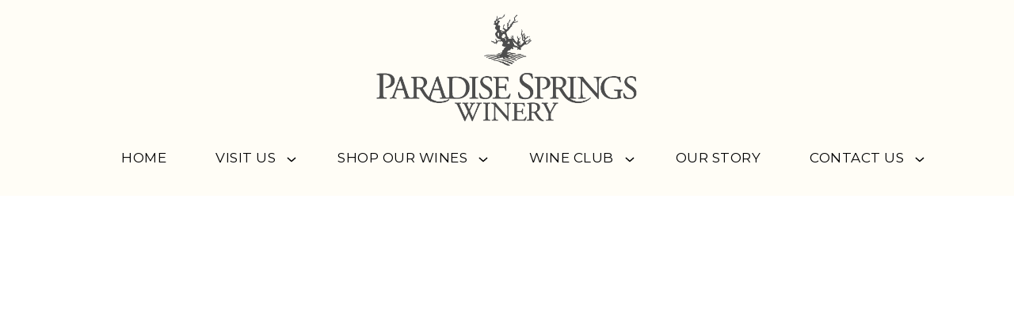

--- FILE ---
content_type: text/html; charset=UTF-8
request_url: https://www.paradisespringswinery.com/product/Personal-Virtual-Wine-Tasting
body_size: 14912
content:
<!DOCTYPE html>
<html lang="en-US" class="no-js">
<head>
  <script>(function(html){html.className = html.className.replace(/\bno-js\b/,'js')})(document.documentElement);</script>
<meta name='robots' content='index, follow, max-image-preview:large, max-snippet:-1, max-video-preview:-1' />

	<!-- This site is optimized with the Yoast SEO plugin v26.8 - https://yoast.com/product/yoast-seo-wordpress/ -->
	<title>Product - Paradise Springs Winery Virginia</title>
	<link rel="canonical" href="https://paradisespringswinery.com/product/" />
	<meta property="og:locale" content="en_US" />
	<meta property="og:type" content="article" />
	<meta property="og:title" content="Product - Paradise Springs Winery Virginia" />
	<meta property="og:url" content="https://paradisespringswinery.com/product/" />
	<meta property="og:site_name" content="Paradise Springs Winery Virginia" />
	<meta property="article:modified_time" content="2019-03-13T18:55:17+00:00" />
	<meta name="twitter:card" content="summary_large_image" />
	<script type="application/ld+json" class="yoast-schema-graph">{"@context":"https://schema.org","@graph":[{"@type":"WebPage","@id":"https://paradisespringswinery.com/product/","url":"https://paradisespringswinery.com/product/","name":"Product - Paradise Springs Winery Virginia","isPartOf":{"@id":"https://paradisespringswinery.com/#website"},"datePublished":"2018-10-29T20:43:05+00:00","dateModified":"2019-03-13T18:55:17+00:00","breadcrumb":{"@id":"https://paradisespringswinery.com/product/#breadcrumb"},"inLanguage":"en-US","potentialAction":[{"@type":"ReadAction","target":["https://paradisespringswinery.com/product/"]}]},{"@type":"BreadcrumbList","@id":"https://paradisespringswinery.com/product/#breadcrumb","itemListElement":[{"@type":"ListItem","position":1,"name":"Home","item":"https://paradisespringswinery.com/"},{"@type":"ListItem","position":2,"name":"Product"}]},{"@type":"WebSite","@id":"https://paradisespringswinery.com/#website","url":"https://paradisespringswinery.com/","name":"Paradise Springs Winery Virginia","description":"Clifton, VA","potentialAction":[{"@type":"SearchAction","target":{"@type":"EntryPoint","urlTemplate":"https://paradisespringswinery.com/?s={search_term_string}"},"query-input":{"@type":"PropertyValueSpecification","valueRequired":true,"valueName":"search_term_string"}}],"inLanguage":"en-US"}]}</script>
	<!-- / Yoast SEO plugin. -->


<link rel='dns-prefetch' href='//code.jquery.com' />
<link rel='dns-prefetch' href='//paradisespringswinery.com' />
<link rel='dns-prefetch' href='//player.vimeo.com' />
<link rel='dns-prefetch' href='//cdn.commerce7.com' />
<link rel='dns-prefetch' href='//fonts.googleapis.com' />
<link rel="alternate" title="oEmbed (JSON)" type="application/json+oembed" href="https://paradisespringswinery.com/wp-json/oembed/1.0/embed?url=https%3A%2F%2Fparadisespringswinery.com%2Fproduct%2F" />
<link rel="alternate" title="oEmbed (XML)" type="text/xml+oembed" href="https://paradisespringswinery.com/wp-json/oembed/1.0/embed?url=https%3A%2F%2Fparadisespringswinery.com%2Fproduct%2F&#038;format=xml" />
<style id='wp-img-auto-sizes-contain-inline-css' type='text/css'>
img:is([sizes=auto i],[sizes^="auto," i]){contain-intrinsic-size:3000px 1500px}
/*# sourceURL=wp-img-auto-sizes-contain-inline-css */
</style>
<link rel='stylesheet' id='mec-select2-style-css' href='https://paradisespringswinery.com/wp-content/plugins/modern-events-calendar-lite/assets/packages/select2/select2.min.css?ver=7.29.0' type='text/css' media='all' />
<link rel='stylesheet' id='mec-font-icons-css' href='https://paradisespringswinery.com/wp-content/plugins/modern-events-calendar-lite/assets/css/iconfonts.css?ver=7.29.0' type='text/css' media='all' />
<link rel='stylesheet' id='mec-frontend-style-css' href='https://paradisespringswinery.com/wp-content/plugins/modern-events-calendar-lite/assets/css/frontend.min.css?ver=7.29.0' type='text/css' media='all' />
<link rel='stylesheet' id='mec-tooltip-style-css' href='https://paradisespringswinery.com/wp-content/plugins/modern-events-calendar-lite/assets/packages/tooltip/tooltip.css?ver=7.29.0' type='text/css' media='all' />
<link rel='stylesheet' id='mec-tooltip-shadow-style-css' href='https://paradisespringswinery.com/wp-content/plugins/modern-events-calendar-lite/assets/packages/tooltip/tooltipster-sideTip-shadow.min.css?ver=7.29.0' type='text/css' media='all' />
<link rel='stylesheet' id='featherlight-css' href='https://paradisespringswinery.com/wp-content/plugins/modern-events-calendar-lite/assets/packages/featherlight/featherlight.css?ver=7.29.0' type='text/css' media='all' />
<link rel='stylesheet' id='mec-lity-style-css' href='https://paradisespringswinery.com/wp-content/plugins/modern-events-calendar-lite/assets/packages/lity/lity.min.css?ver=7.29.0' type='text/css' media='all' />
<link rel='stylesheet' id='mec-general-calendar-style-css' href='https://paradisespringswinery.com/wp-content/plugins/modern-events-calendar-lite/assets/css/mec-general-calendar.css?ver=7.29.0' type='text/css' media='all' />
<style id='classic-theme-styles-inline-css' type='text/css'>
/*! This file is auto-generated */
.wp-block-button__link{color:#fff;background-color:#32373c;border-radius:9999px;box-shadow:none;text-decoration:none;padding:calc(.667em + 2px) calc(1.333em + 2px);font-size:1.125em}.wp-block-file__button{background:#32373c;color:#fff;text-decoration:none}
/*# sourceURL=/wp-includes/css/classic-themes.min.css */
</style>
<link rel='stylesheet' id='wp-pagenavi-css' href='https://paradisespringswinery.com/wp-content/mu-plugins/wp-pagenavi/pagenavi-css.css?ver=2.70' type='text/css' media='all' />
<link rel='stylesheet' id='c7-v2-css' href='//cdn.commerce7.com/v2/commerce7.css?ver=6.9' type='text/css' media='all' />
<link rel='stylesheet' id='c7-v2-overrides-css' href='https://paradisespringswinery.com/wp-content/themes/wp-spectratheme/commerce7-v2.css?ver=1761930052' type='text/css' media='all' />
<link rel='stylesheet' id='theme-style-css' href='https://paradisespringswinery.com/wp-content/themes/wp-spectratheme/style.css?ver=1761930052' type='text/css' media='all' />
<style id='theme-style-inline-css' type='text/css'>
h1, h2, .c7-product-detail h1, h3, .c7-product-detail h2, .c7-product-detail h1, .c7-product-detail h3, .c7-checkout-summary h2, .c7-modal__content h2, h4, h5, h6 { font-family: EB Garamond; }
body, p { font-family: Montserrat; }

:root{
--c7-heading-font-family: EB Garamond;
--c7-font-family: Montserrat;
}
/*# sourceURL=theme-style-inline-css */
</style>
<link rel='stylesheet' id='spectra-headings-fonts-css' href='//fonts.googleapis.com/css?family=EB+Garamond%3A400italic%2C700italic&#038;display=swap&#038;ver=6.9' type='text/css' media='all' />
<link rel='stylesheet' id='spectra-body-fonts-css' href='//fonts.googleapis.com/css?family=Montserrat%3A400%2C700&#038;display=swap&#038;ver=6.9' type='text/css' media='all' />
<link rel='stylesheet' id='theme-styles-child-css' href='https://paradisespringswinery.com/wp-content/themes/wp-spectratheme-child/style.css?ver=1764611632' type='text/css' media='all' />
<script type="text/javascript" src="//code.jquery.com/jquery-3.3.1.min.js" id="jquery-js"></script>
<link rel="https://api.w.org/" href="https://paradisespringswinery.com/wp-json/" /><link rel="alternate" title="JSON" type="application/json" href="https://paradisespringswinery.com/wp-json/wp/v2/pages/567" /><link rel='shortlink' href='https://paradisespringswinery.com/?p=567' />
    <script>
      !function(t,o,c,k){if(!t.tock){var e=t.tock=function(){e.callMethod?
      e.callMethod.apply(e,arguments):e.queue.push(arguments)};t._tock||(t._tock=e),
      e.push=e,e.loaded=!0,e.version='1.0',e.queue=[];var f=o.createElement(c);f.async=!0,
      f.src=k;var g=o.getElementsByTagName(c)[0];g.parentNode.insertBefore(f,g)}}(
      window,document,'script','https://www.exploretock.com/tock.js');

      tock('init', 'paradisespringswinery');
    </script>
<link rel="icon" href="https://paradisespringswinery.com/wp-content/uploads/2025/10/Untitled-2-150x150.png" sizes="32x32" />
<link rel="icon" href="https://paradisespringswinery.com/wp-content/uploads/2025/10/Untitled-2-300x300.png" sizes="192x192" />
<link rel="apple-touch-icon" href="https://paradisespringswinery.com/wp-content/uploads/2025/10/Untitled-2-300x300.png" />
<meta name="msapplication-TileImage" content="https://paradisespringswinery.com/wp-content/uploads/2025/10/Untitled-2-300x300.png" />
		<style type="text/css" id="wp-custom-css">
			:root {
    --black: #000000;
    --white: #FFFFFF;
    --grey: #2d2d2c;
    --yellow: #ffecb6;
		--yellow-dark: #d0a95c;
	
	--c7-link-color: var(--grey);
	--c7-button-border-radius: 0px;
}


h1, .h1, h2, .h2, h3, .h3, h4, .h4, h5, .h5, h6, .h6, .mec-event-title a {
	 font-family: "EB Garamond", serif;
	font-style: normal;
}

.c7-product__title a {
	font-family: "EB Garamond", serif !important;
  font-weight: 400;
  font-style: Regular;
  font-size: 22px;
  leading-trim: NONE;
  line-height: 28px;
  letter-spacing: 0px;
  text-align: center;
	color: #000000;
	text-transform: none;
}

.c7-product__add-to-cart__price {
	font-family: "EB Garamond", serif !important;
  font-weight: 400;
  font-style: Regular;
  font-size: 20px;
  leading-trim: NONE;
  line-height: 28px;
  letter-spacing: 0px;
	color: #000000;
}

.c7-product__add-to-cart__price__variant {
font-family: EB Garamond;
font-weight: 400;
font-style: Regular;
font-size: 14px;
leading-trim: NONE;
line-height: 26px;
letter-spacing: 0px;
text-transform: capitalize;
}

.header {
    background-color: var(--white);
}

@media screen and (max-width: 64em) {
    .c7-tools {
        background: #000
    }
}

@media only screen and (min-width: 64.0625em) {
    .c7-tools {
        margin-top: -24px;
        top: 10px
    }
}

.scrolled .header {
    background-color: var(--white);
    box-shadow: 0px 4px 8px rgba(0, 0, 0, .1)
}

.scrolled .header__logo a img:first-child {
    opacity: 1
}

.scrolled .header__logo a img.logo-alternate {
    display: none
}

.scrolled .header__navigation__menu .menu-header-container>ul>li>a {
    color: #000
}

.scrolled .header__navigation__menu .menu-header-container>ul>li>a:hover,
.scrolled .header__navigation__menu .menu-header-container>ul>li>a:focus,
.scrolled .header__navigation__menu .menu-header-container>ul>li>a:active {
    color: var(--primary-navigation-anchor-color-hover)
}

.scrolled .header__navigation__menu .menu-header-container>ul>li>button {
    stroke: #000
}

.show-mobile-nav .menu-header-container {
    background: var(--white);
}

@media only screen and (max-width: 64em) {
    .header__navigation__menu .menu-header-container {
        top: 52px
    }

    .show-mobile-nav .header__navigation__menu .menu-header-container {
        background-color: var(--white);
    }
}


.show-mobile-nav .header__navigation__menu .menu-header-container a {
    color: #000
}

.header__navigation__menu .menu-header-container a:hover,
.header__navigation__menu .menu-header-container a:focus,
.header__navigation__menu .menu-header-container a:active {
    color: var(--primary-navigation-anchor-color-hover)
}

.show-mobile-nav .header__navigation__menu .menu-header-container a:hover,
.show-mobile-nav .header__navigation__menu .menu-header-container a:focus,
.show-mobile-nav .header__navigation__menu .menu-header-container a:active {
    color: var(--primary-navigation-anchor-color-hover)
}

.header__navigation__menu .menu-header-container .current-menu-item>a,
.header__navigation__menu .menu-header-container .current-menu-parent>a,
.header__navigation__menu .menu-header-container .hover>a {
    color: var(--primary-navigation-anchor-color-hover)
}

.show-mobile-nav .header__navigation__menu .menu-header-container .current-menu-item>a,
.show-mobile-nav .header__navigation__menu .menu-header-container .current-menu-parent>a,
.show-mobile-nav .header__navigation__menu .menu-header-container .hover>a {
    color: var(--primary-navigation-anchor-color-hover)
}

.show-mobile-nav .header__navigation__menu .menu-header-container .dropdown-toggle {
    stroke: #000 !important
}

.padding-top-normal {
    padding-top: 3rem !important
}

@media only screen and (min-width: 64.0625em) {
    .padding-top-normal {
        padding-top: 6rem !important
    }
}

.ç {
    padding-top: 1.5rem !important
}

@media only screen and (min-width: 64.0625em) {
    .padding-top-half {
        padding-top: 3rem !important
    }
}

.padding-top-double {
    padding-top: 6rem !important
}

@media only screen and (min-width: 64.0625em) {
    .padding-top-double {
        padding-top: 12rem !important
    }
}


@media only screen and (min-width: 64.0625em) {
    .more-padding-top {
        padding-top: 14rem !important
    }
}

.padding-top-none {
    padding-top: 0 !important
}

.padding-bottom-normal {
    padding-bottom: 3rem !important
}

@media only screen and (min-width: 64.0625em) {
    .padding-bottom-normal {
        padding-bottom: 6rem !important
    }
}

.padding-bottom-half {
    padding-bottom: 1.5rem !important
}

@media only screen and (min-width: 64.0625em) {
    .padding-bottom-half {
        padding-bottom: 3rem !important
    }
}

.padding-bottom-double {
    padding-bottom: 6rem !important
}

@media only screen and (min-width: 64.0625em) {
    .padding-bottom-double {
        padding-bottom: 12rem !important
    }
}

.padding-bottom-none {
    padding-bottom: 0 !important
}

.c7-btn{
  font-family: Montserrat;
  font-weight: 600;
  font-style: SemiBold;
  font-size: 13px;
  leading-trim: NONE;
  line-height: 28px;
  letter-spacing: 0.75px;
  text-align: center;
  text-transform: uppercase;
	background: var(--black);
	color: var(--white) !important;
  border: 1px solid #000000;
}

.button {
  font-family: Montserrat;
  font-weight: 600;
  font-style: SemiBold;
  font-size: 13px;
  leading-trim: NONE;
  line-height: 28px;
  letter-spacing: 0.75px;
  text-align: center;
  text-transform: uppercase;
	border: 1px solid #000000;
	background: transparent;
	color: var(--black);
}

.intro-button  {
  font-family: Montserrat;
  font-weight: 600;
  font-style: SemiBold;
  font-size: 13px;
  leading-trim: NONE;
  line-height: 28px;
  letter-spacing: 0.75px;
  text-align: center;
  text-transform: uppercase;
	border: 1px solid var(--white);
	background: var(--white);
	color: var(--black)!important;
}

.intro-button:hover {
	border: 1px solid var(--black);
}

.button:hover{
	color: var(--white)!important;
}

.c7-btn:hover{
	border: 1px solid #000000;
	background: transparent !important;
	color: var(--black) !important;
}

.black-btn {
  font-family: Montserrat;
  font-weight: 600;
  font-style: SemiBold;
  font-size: 13px;
  leading-trim: NONE;
  line-height: 28px;
  letter-spacing: 0.75px;
  text-align: center;
  text-transform: uppercase;
	background: var(--black);
	color: var(--white) !important;
  border: 1px solid #000000;
  min-height: 46px;
	cursor: pointer;
  display: inline-block;
  border: 1px solid #000000;  border-radius: var(--c7-button-border-radius);
  padding: 11px 20px;
  text-decoration: none;
  transition: all .1s ease-out;
  outline-width: medium;
  outline-style: none;
}

.black-btn:hover{
	border: 1px solid #000000;
	background: transparent !important;
	color: var(--black);
}

.yellow-background{
	background: var(--yellow);
}

.grey-background{
	background: var(--grey);
	color: var(--white);
}

.light-background {
	background: #fff6db;
}

.button-flex {
	display: flex;
	justify-content: center;
	flex-direction: column;
	margin: 0 auto;
}

.button-flex>a {
	flex: 1;
}

@media only screen and (min-width: 42em) {
	.button-flex {
		width: 50%;
	}
}

@media only screen and (min-width: 55.5em) {
	.button-flex {
		justify-content: center;
		flex-direction: row;
		width: 50%;
		gap: 0.3rem
	}
}

.large-text {
	font-family: "EB Garamond", serif;
  font-weight: 400;
  font-style: regular;
  line-height: 44px;
  letter-spacing: -0.5px;
  text-align: center;
}

@media only screen and (min-width: 64.0625em) {
	.large-text {
  font-size: 34px;
	line-height: 50px;
	}
}

@media only screen and (max-width: 64.0624em) {
	.large-text {
  font-size: 20px;
	line-height: 30px;
	}
}

.subnav{
    max-width: 100%;
    margin: 0;
    padding: 2rem 0 1rem;
	  background-color: #FFF9E5;
}

.subnav a{
	display: inline-block;
	margin: 0 1rem 1rem;
	letter-spacing: 0.05em;
	text-transform: uppercase;
	font-size: 17px;
	text-decoration:none;
}

.subnav a:hover{
	opacity: 0.8;
	color: var(--grey);
}

@media only screen and (max-width: 48em) {
.subnav {
	text-align: center;
	}
}

@media only screen and (max-width: 48em) {
.subnav a{
	margin: 0 .5rem .5rem;
	font-size: 9px!important;
	padding-bottom: 10px
	}
}

.subnav a:hover {
	text-decoration:underline;
	text-underline-offset: 5px;

}


/* .linkBtnUnderlined{
	text-transform:uppercase;
	text-decoration: underline;
	text-underline-offset: 5px;
} */

.wide-content .c7t-content {
	max-width: 110rem;
	margin: 0 auto;
}

.event-content .c7t-content {
	max-width: 80rem;
	margin: 0 auto;
}

.how-content .c7t-content {
	max-width: 83rem;
	margin: 0 auto;
}

.medium-content .c7t-content {
	max-width: 75rem;
	margin: 0 auto;
}

.reviews-content .c7t-content {
	max-width: 80rem;
	margin: 0 auto;
}

.about-content .c7t-content {
	max-width: 68rem;
	margin: 0 auto;
}

.name-content .c7t-content {
	max-width: 58rem;
	margin: 0 auto;
}

.club-content .c7t-content {
	max-width: 75rem;
	margin: 0 auto;
}

.clubs-content .c7t-content {
	max-width: 90rem;
	margin: 0 auto;
}


.narrower-content .c7t-content {
	max-width: 30rem;
	margin: 0 auto;
}

.intro .c7t-content {
	max-width: 57rem;
	margin: 0 auto;
}

.c7-club-join-button{
	text-align: center;
}

.subscribe-padding-top {
padding-top: 30rem !important;
}

.subscribe-padding-bottom {
padding-bottom: 30rem !important;
}

.subscribe-section .c7-form{
	margin: 0 auto;
}

@media only screen and (max-width: 48em) {
    .center-mobile {
        text-align:center !important
    }
}

main a {
	font-family: Montserrat;
  font-weight: 600;
  font-style: SemiBold;
  font-size: 14px;
  leading-trim: NONE;
  line-height: 28px;
  letter-spacing: 0.75px;
  text-transform: uppercase;
	color: #4D4D4D !important;
	text-decoration: underline;
	text-underline-offset: 5px;
}

main a:hover {
	color: var(--grey) !important; 
	text-decoration-color: var(--yellow-dark) !important;
}

.c7-link {
  font-family: Montserrat;
  font-weight: 600;
  font-style: SemiBold;
  font-size: 14px;
  leading-trim: NONE;
  line-height: 28px;
  letter-spacing: 0.75px;
  text-transform: uppercase;
	color: #4D4D4D !important;
	text-decoration: underline;
	text-underline-offset: 5px;
}

.c7-link:hover {
  color: var(--grey) !important; 
  text-decoration-color: var(--yellow-dark) !important;
}

a[href^="mailto:"] {
	text-transform: lowercase;
	letter-spacing: 0px;
	font-size: 13px;
}

@media only screen and (min-width: 48em) {
    a[href^="mailto:"] {
        letter-spacing: 0.5px;
				font-size: 14px;
    }
}

.c7-product__add-to-cart__form {
    display: flex;
    justify-content: flex-start;
    align-items: center;
    margin: 10px 0;
}

 .c7-product__details {
    display: flex; 
   flex-direction: column;
}

.header-promo-bar *{
	color: var(--black)!important;
}
.c7-order-summary__buttons a{
	font-size: 13px !important;
}

.c7-account__header {
  background: #fffdf6;
}

.c7-message,
.c7-carrot {
  background: #fffdf6;
}

.c7-checkout__summary-container {
    background: #fffdf6;
}

.c7-checkout__background {
    background: #fffdf6;
}

.c7-breadcrumbs .c7-active, .c7-breadcrumbs .c7-completed:hover, .c7-breadcrumbs .c7-completed:focus {
    background: #fffdf6;
}


.header__navigation__menu .menu-header-container a {
   text-transform: uppercase;
	 font-weight: 500;
   font-style: Medium;
   font-size: 17px;
   line-height: 28px;
   letter-spacing: 0.5px;
	 font-family: "Montserrat";
   color: #000000;
	 margin-left: 30px;
}


.header__navigation__menu .menu-header-container > ul > li > ul > li {
    background: #fffdf6!important;
}

.header__navigation__menu .menu-header-container>ul>li>ul>li>a {

}

.header__navigation__menu .menu-header-container > ul > li > ul {
    background: #fffdf6;
}

.header__navigation__menu .menu-header-container > ul > li > ul > li > a {
		background: #fffdf6;
    padding: .25rem .25rem;
    width: 385px;
}

.c7-user-nav__account > a, .c7-user-nav__cart > button {
	 font-weight: 500;
   font-style: Medium;
   font-size: 15px;
   line-height: 28px;
   letter-spacing: 0.5px;
	 font-family: "Montserrat";
	 color: #000000;
}

.c7-form input[type='text'], .c7-form input[type='email'], .c7-form input[type='number'], .c7-form input[type='tel'], .c7-form input[type='username'], .c7-form input[type='password'], .c7-form textarea, .c7-form--stripe, .c7-order-item input, .c7-form select, .c7-order-item select {
   height: 52px;
	 border-radius: 0px;
}

.wide .c7t-half-text__wrapper { 
  max-width: 76rem !important;
}

.wider .c7t-half-text__wrapper { 
  max-width: 86rem !important;
}

@media only screen and (min-width: 40.0625em) {
	.c7t-half-text h3 {
  font-size: 34px !important;
	}
}

@media only screen and (min-width: 40.0625em) {
	.small-title {
  font-size: 34px !important;
	}
}

.intro-content .c7t-content { 
	max-width: 55rem;
	margin: 0 auto;
}

.visit-content .c7t-content { 
	max-width: 44rem;
	margin: 0 auto;
}

.product-filters {
    width: 100%;
    display: flex;
    justify-content: center;
    align-items: center;
    flex-wrap: wrap;
	  margin-top: 40px;
}

.product-filters span {
    display: inline-block;
    padding: 0 1rem;
}

@media screen and (max-width: 800px) {
    .product-filters span {
        width:100%;
    }
}

.product-filters div {
    padding: 0 1rem;
}

@media screen and (max-width: 800px) {
    .product-filters div {
        width:50%;
    }
}

@media screen and (max-width: 480px) {
    .product-filters div {
        width:100%;
    }
}

@media screen and (max-width: 800px) {
    .product-filters .c7-form__field {
        flex:auto;
    }
}

li {
  margin-bottom: 10px;
}

.messaging-box .c7t-content { 
	max-width: 95rem;
	margin: 0 auto;
}

.messaging-box {
    padding: 10px;
    max-width: 60rem;
    margin: 1rem auto;
    width: 100%;
	  background-color: var(--white);
}

@media only screen and (min-width: 40.0625em) {
    .messaging-box {
        margin:1.5rem auto;
    }
}

@media only screen and (min-width: 64.0625em) {
    .messaging-box {
        margin:2.25rem auto;
    }
}


.messaging-box .c7t-template-width {
    border: 1px solid var(--grey);
    padding: 1.25rem;
}

@media only screen and (min-width: 40.0625em) {
    .messaging-box .c7t-template-width {
        padding:2rem;
    }
}

@media only screen and (min-width: 64.0625em) {
    .messaging-box .c7t-template-width {
        padding:2.5rem;
    }
}

.messaging-box .c7t-template-width * {
    color: var(--grey);
}

.justify .c7t-content p {
	    text-align: justify;
}

.bring-forward {
	z-index:1 !important;
}

@media only screen and (max-width: 1023px) {
    .features .c7t-template-width>div {
        width:50%
    }

    .features .c7t-content {
        display: flex;
        flex-wrap: wrap
    }
}


[id] {
    scroll-margin-top: 200px;
}


@media only screen and (max-width: 767px) {
	h2, .h2{
		font-size: 32px;
	}
}

@media only screen and (max-width: 767px) {
	h3, .h3{
		font-size: 26px;
	}
}

/* .mec-event-list-standard .mec-event-title {
    font-size: 20px;
    font-weight: 600;
    letter-spacing: -1px;
    margin: 0 0 10px;
} */

.mec-event-list-standard .mec-event-title a {
    font-size: 20px;
    color: #232324 !important;
}

.large {
  line-height: 44px;
  letter-spacing: -0.05px;
  text-align: center;
}

@media only screen and (min-width: 64.0625em) {
	.large{
  font-size: 22px;
	line-height: 36px;
	}
}

@media only screen and (max-width: 64.0624em) {
	.large {
  font-size: 20px;
	line-height: 30px;
	}
}
	
.c7-subscribe .c7-btn, .c7-subscribe .c7-btn {
    background-color: var(--white)!important;
    color: var(--black) !important;
}


body.home .c7-subscribe .c7-btn:hover, .c7-subscribe .c7-btn:hover {
    background-color: var(--black) !important;
	  opacity: 1;
    color: var(--white) !important;
	  border: 1px solid #000000;
}

.mec-wrap .mec-totalcal-box {
    background: transparent;
}

.mec-event-footer {
    background: transparent;
}

.mec-event-sharing-wrap {
	display: none;
}

.entry-content .mec-wrap h1 a, .entry-content .mec-wrap h2 a, .entry-content .mec-wrap h3 a, .entry-content .mec-wrap h4 a, .entry-content .mec-wrap h5 a, .entry-content .mec-wrap h6 a, .mec-wrap .mec-calendar .mec-event-article .mec-event-title a, .mec-wrap .mec-event-grid-classic .mec-event-title a, .mec-wrap .mec-event-grid-clean .mec-event-title a, .mec-wrap .mec-event-grid-minimal .mec-event-title a, .mec-wrap .mec-event-grid-modern .mec-event-title a, .mec-wrap .mec-event-grid-simple .mec-event-title a, .mec-wrap .mec-event-list-classic .mec-event-title a, .mec-wrap .mec-event-list-minimal .mec-event-title a, .mec-wrap .mec-event-list-standard .mec-event-title a, .mec-wrap .mec-wrap .mec-event-list-modern .mec-event-title a, .mec-wrap h1 a, .mec-wrap h2 a, .mec-wrap h3 a, .mec-wrap h4 a, .mec-wrap h5 a, .mec-wrap h6 a {
		 font-family: "EB Garamond", serif;
	font-style: normal;
}

.entry-content .mec-wrap h1 a { 
text-transform: none;
}

.mec-single-event .mec-events-event-image {
    display: none;
}

.entry-content .mec-wrap h1, .entry-content .mec-wrap h2, .entry-content .mec-wrap h3, .entry-content .mec-wrap h4, .entry-content .mec-wrap h5, .entry-content .mec-wrap h6, .mec-events-meta-group-countdown .countdown-w span, .mec-hourly-schedule-speaker-job-title, .mec-hourly-schedule-speaker-name, .mec-single-event .mec-event-meta dt, .mec-ticket-available-spots .mec-event-ticket-name, .mec-wrap h1, .mec-wrap h2, .mec-wrap h3, .mec-wrap h4, .mec-wrap h5, .mec-wrap h6, .post-type-archive-mec-events h1, .tax-mec_category h1 {
    		 font-family: "EB Garamond", serif;
	font-style: normal;
}

.mec-single-event .mec-events-meta-group-countdown {
	    display: none;
}

.mec-single-event .mec-event-social {
	display: none;
}

.mec-wrap p {
    margin: 0 0 20px 0;
    color: #232324;
    font-size: 14px;
    line-height: 1.8;
}

.nocomments {
	display: none;
}

.mec-single-event .mec-event-export-module {
	display: none;
}

.mec-single-event .mec-event-meta dt, .mec-single-event .mec-event-meta h3, .mec-single-modern .col-md-4 .mec-sponsors-details h3, .mec-sponsors-details .mec-events-single-section-title {
    font-family: "EB Garamond", serif;
    color: #232324;
}

.lity-content .mec-events-meta-group-booking .mec-event-ticket-available, .mec-breadcrumbs .mec-current, .mec-breadcrumbs a, .mec-breadcrumbs span .mec-event-content p, .mec-event-data-field-items, .mec-event-data-fields .mec-event-data-field-item .mec-event-data-field-name, .mec-event-data-fields .mec-event-data-field-item .mec-event-data-field-value, .mec-event-schedule-content dl dt, .mec-events-button, .mec-events-meta-group-tags, .mec-events-meta-group-tags a, .mec-hourly-schedule-speaker-description, .mec-load-more-button, .mec-next-occ-booking span, .mec-single-event .mec-event-meta .mec-events-event-cost, .mec-single-event .mec-event-meta dd, .mec-single-event .mec-event-meta dd a, .mec-single-event .mec-events-meta-group-booking .mec-event-ticket-available, .mec-single-event .mec-speakers-details ul li .mec-speaker-job-title, .mec-single-event .mec-speakers-details ul li .mec-speaker-name, .mec-single-modern .mec-single-event-bar>div dd, .mec-wrap .info-msg div, .mec-wrap .mec-error div, .mec-wrap .mec-success div, .mec-wrap .warning-msg div, .mec-wrap abbr, .mec-wrap p {
	color:#232324;
}

.mec-single-event .mec-booking-button {
    background: var(--black) !important;
    color: #fff !important;
	  transition: all .1s ease-out;
	  font-weight: 600;
    font-style: SemiBold;
    font-size: 13px;
    leading-trim: NONE;
    letter-spacing: 0.75px;
    text-transform: uppercase;
}


.mec-single-event .mec-booking-button:hover {
	border: 1px solid #000000;
	background: transparent !important;
	color: var(--black) !important;
}

.mec-event-footer .mec-booking-button {
        background: var(--black) !important;
    color: #fff !important;
	  transition: all .1s ease-out;
	  font-weight: 600;
    font-style: SemiBold;
    font-size: 13px;
    leading-trim: NONE;
    letter-spacing: 0.75px;
    text-transform: uppercase;
}

.mec-event-footer .mec-booking-button:hover {
	border: 1px solid #000000;
	background: transparent !important;
	color: var(--black) !important;
}


.entry-content .mec-wrap h1, .entry-content .mec-wrap h2, .entry-content .mec-wrap h3, .entry-content .mec-wrap h4, .entry-content .mec-wrap h5, .entry-content .mec-wrap h6, .mec-wrap h1, .mec-wrap h2, .mec-wrap h3, .mec-wrap h4, .mec-wrap h5, .mec-wrap h6 {
    color: #232324;
}

.mec-wrap {
    font-weight: 400;
    color: #232324 !important;
}

.mec-event-list-standard .mec-time-details {
	color: #233234;
}

.mec-event-list-standard .col-md-3.mec-event-image-wrap .mec-event-image {
    padding-top: 10px;
    padding-left: 10px;
}

.c7-product__add-to-cart__price__variant {
	display:none;
}

.mec-start-date-label{
	font-size: 16px;
	font-weight: bold;
}

.club-selector-wrapper {
   justify-content: center;
}


.scrolled .header{ 
	position: relative; 
}

body.scrolled .header--image {
    opacity: 1;
}

.header__navigation__menu .menu-header-container > ul > li > ul > li > a {

    padding-top: 1rem!important;
}


.footer__social-media svg{
	width:25px;
	height:25px;
}

/* Fullsteam payments */
@media screen and (max-width: 540px){
	iframe#fullsteam-hosted-digitalwallet-frame {
margin-right: 0 !important;
	}
}		</style>
		<style>:root,::before,::after{--mec-color-skin: #4d4d4d;--mec-color-skin-rgba-1: rgba(77,77,77,.25);--mec-color-skin-rgba-2: rgba(77,77,77,.5);--mec-color-skin-rgba-3: rgba(77,77,77,.75);--mec-color-skin-rgba-4: rgba(77,77,77,.11);--mec-primary-border-radius: ;--mec-secondary-border-radius: ;--mec-container-normal-width: 1196px;--mec-container-large-width: 1690px;--mec-fes-main-color: #40d9f1;--mec-fes-main-color-rgba-1: rgba(64, 217, 241, 0.12);--mec-fes-main-color-rgba-2: rgba(64, 217, 241, 0.23);--mec-fes-main-color-rgba-3: rgba(64, 217, 241, 0.03);--mec-fes-main-color-rgba-4: rgba(64, 217, 241, 0.3);--mec-fes-main-color-rgba-5: rgb(64 217 241 / 7%);--mec-fes-main-color-rgba-6: rgba(64, 217, 241, 0.2);</style>	<meta charset="UTF-8">
	<meta name="viewport" content="width=device-width, initial-scale=1">
        
    <link rel="preconnect" href="https://fonts.googleapis.com">
<link rel="preconnect" href="https://fonts.gstatic.com" crossorigin>
<link href="https://fonts.googleapis.com/css2?family=EB+Garamond:ital,wght@0,400..800;1,400..800&display=swap" rel="stylesheet"><style id='global-styles-inline-css' type='text/css'>
:root{--wp--preset--aspect-ratio--square: 1;--wp--preset--aspect-ratio--4-3: 4/3;--wp--preset--aspect-ratio--3-4: 3/4;--wp--preset--aspect-ratio--3-2: 3/2;--wp--preset--aspect-ratio--2-3: 2/3;--wp--preset--aspect-ratio--16-9: 16/9;--wp--preset--aspect-ratio--9-16: 9/16;--wp--preset--color--black: #000000;--wp--preset--color--cyan-bluish-gray: #abb8c3;--wp--preset--color--white: #ffffff;--wp--preset--color--pale-pink: #f78da7;--wp--preset--color--vivid-red: #cf2e2e;--wp--preset--color--luminous-vivid-orange: #ff6900;--wp--preset--color--luminous-vivid-amber: #fcb900;--wp--preset--color--light-green-cyan: #7bdcb5;--wp--preset--color--vivid-green-cyan: #00d084;--wp--preset--color--pale-cyan-blue: #8ed1fc;--wp--preset--color--vivid-cyan-blue: #0693e3;--wp--preset--color--vivid-purple: #9b51e0;--wp--preset--gradient--vivid-cyan-blue-to-vivid-purple: linear-gradient(135deg,rgb(6,147,227) 0%,rgb(155,81,224) 100%);--wp--preset--gradient--light-green-cyan-to-vivid-green-cyan: linear-gradient(135deg,rgb(122,220,180) 0%,rgb(0,208,130) 100%);--wp--preset--gradient--luminous-vivid-amber-to-luminous-vivid-orange: linear-gradient(135deg,rgb(252,185,0) 0%,rgb(255,105,0) 100%);--wp--preset--gradient--luminous-vivid-orange-to-vivid-red: linear-gradient(135deg,rgb(255,105,0) 0%,rgb(207,46,46) 100%);--wp--preset--gradient--very-light-gray-to-cyan-bluish-gray: linear-gradient(135deg,rgb(238,238,238) 0%,rgb(169,184,195) 100%);--wp--preset--gradient--cool-to-warm-spectrum: linear-gradient(135deg,rgb(74,234,220) 0%,rgb(151,120,209) 20%,rgb(207,42,186) 40%,rgb(238,44,130) 60%,rgb(251,105,98) 80%,rgb(254,248,76) 100%);--wp--preset--gradient--blush-light-purple: linear-gradient(135deg,rgb(255,206,236) 0%,rgb(152,150,240) 100%);--wp--preset--gradient--blush-bordeaux: linear-gradient(135deg,rgb(254,205,165) 0%,rgb(254,45,45) 50%,rgb(107,0,62) 100%);--wp--preset--gradient--luminous-dusk: linear-gradient(135deg,rgb(255,203,112) 0%,rgb(199,81,192) 50%,rgb(65,88,208) 100%);--wp--preset--gradient--pale-ocean: linear-gradient(135deg,rgb(255,245,203) 0%,rgb(182,227,212) 50%,rgb(51,167,181) 100%);--wp--preset--gradient--electric-grass: linear-gradient(135deg,rgb(202,248,128) 0%,rgb(113,206,126) 100%);--wp--preset--gradient--midnight: linear-gradient(135deg,rgb(2,3,129) 0%,rgb(40,116,252) 100%);--wp--preset--font-size--small: 13px;--wp--preset--font-size--medium: 20px;--wp--preset--font-size--large: 36px;--wp--preset--font-size--x-large: 42px;--wp--preset--spacing--20: 0.44rem;--wp--preset--spacing--30: 0.67rem;--wp--preset--spacing--40: 1rem;--wp--preset--spacing--50: 1.5rem;--wp--preset--spacing--60: 2.25rem;--wp--preset--spacing--70: 3.38rem;--wp--preset--spacing--80: 5.06rem;--wp--preset--shadow--natural: 6px 6px 9px rgba(0, 0, 0, 0.2);--wp--preset--shadow--deep: 12px 12px 50px rgba(0, 0, 0, 0.4);--wp--preset--shadow--sharp: 6px 6px 0px rgba(0, 0, 0, 0.2);--wp--preset--shadow--outlined: 6px 6px 0px -3px rgb(255, 255, 255), 6px 6px rgb(0, 0, 0);--wp--preset--shadow--crisp: 6px 6px 0px rgb(0, 0, 0);}:where(.is-layout-flex){gap: 0.5em;}:where(.is-layout-grid){gap: 0.5em;}body .is-layout-flex{display: flex;}.is-layout-flex{flex-wrap: wrap;align-items: center;}.is-layout-flex > :is(*, div){margin: 0;}body .is-layout-grid{display: grid;}.is-layout-grid > :is(*, div){margin: 0;}:where(.wp-block-columns.is-layout-flex){gap: 2em;}:where(.wp-block-columns.is-layout-grid){gap: 2em;}:where(.wp-block-post-template.is-layout-flex){gap: 1.25em;}:where(.wp-block-post-template.is-layout-grid){gap: 1.25em;}.has-black-color{color: var(--wp--preset--color--black) !important;}.has-cyan-bluish-gray-color{color: var(--wp--preset--color--cyan-bluish-gray) !important;}.has-white-color{color: var(--wp--preset--color--white) !important;}.has-pale-pink-color{color: var(--wp--preset--color--pale-pink) !important;}.has-vivid-red-color{color: var(--wp--preset--color--vivid-red) !important;}.has-luminous-vivid-orange-color{color: var(--wp--preset--color--luminous-vivid-orange) !important;}.has-luminous-vivid-amber-color{color: var(--wp--preset--color--luminous-vivid-amber) !important;}.has-light-green-cyan-color{color: var(--wp--preset--color--light-green-cyan) !important;}.has-vivid-green-cyan-color{color: var(--wp--preset--color--vivid-green-cyan) !important;}.has-pale-cyan-blue-color{color: var(--wp--preset--color--pale-cyan-blue) !important;}.has-vivid-cyan-blue-color{color: var(--wp--preset--color--vivid-cyan-blue) !important;}.has-vivid-purple-color{color: var(--wp--preset--color--vivid-purple) !important;}.has-black-background-color{background-color: var(--wp--preset--color--black) !important;}.has-cyan-bluish-gray-background-color{background-color: var(--wp--preset--color--cyan-bluish-gray) !important;}.has-white-background-color{background-color: var(--wp--preset--color--white) !important;}.has-pale-pink-background-color{background-color: var(--wp--preset--color--pale-pink) !important;}.has-vivid-red-background-color{background-color: var(--wp--preset--color--vivid-red) !important;}.has-luminous-vivid-orange-background-color{background-color: var(--wp--preset--color--luminous-vivid-orange) !important;}.has-luminous-vivid-amber-background-color{background-color: var(--wp--preset--color--luminous-vivid-amber) !important;}.has-light-green-cyan-background-color{background-color: var(--wp--preset--color--light-green-cyan) !important;}.has-vivid-green-cyan-background-color{background-color: var(--wp--preset--color--vivid-green-cyan) !important;}.has-pale-cyan-blue-background-color{background-color: var(--wp--preset--color--pale-cyan-blue) !important;}.has-vivid-cyan-blue-background-color{background-color: var(--wp--preset--color--vivid-cyan-blue) !important;}.has-vivid-purple-background-color{background-color: var(--wp--preset--color--vivid-purple) !important;}.has-black-border-color{border-color: var(--wp--preset--color--black) !important;}.has-cyan-bluish-gray-border-color{border-color: var(--wp--preset--color--cyan-bluish-gray) !important;}.has-white-border-color{border-color: var(--wp--preset--color--white) !important;}.has-pale-pink-border-color{border-color: var(--wp--preset--color--pale-pink) !important;}.has-vivid-red-border-color{border-color: var(--wp--preset--color--vivid-red) !important;}.has-luminous-vivid-orange-border-color{border-color: var(--wp--preset--color--luminous-vivid-orange) !important;}.has-luminous-vivid-amber-border-color{border-color: var(--wp--preset--color--luminous-vivid-amber) !important;}.has-light-green-cyan-border-color{border-color: var(--wp--preset--color--light-green-cyan) !important;}.has-vivid-green-cyan-border-color{border-color: var(--wp--preset--color--vivid-green-cyan) !important;}.has-pale-cyan-blue-border-color{border-color: var(--wp--preset--color--pale-cyan-blue) !important;}.has-vivid-cyan-blue-border-color{border-color: var(--wp--preset--color--vivid-cyan-blue) !important;}.has-vivid-purple-border-color{border-color: var(--wp--preset--color--vivid-purple) !important;}.has-vivid-cyan-blue-to-vivid-purple-gradient-background{background: var(--wp--preset--gradient--vivid-cyan-blue-to-vivid-purple) !important;}.has-light-green-cyan-to-vivid-green-cyan-gradient-background{background: var(--wp--preset--gradient--light-green-cyan-to-vivid-green-cyan) !important;}.has-luminous-vivid-amber-to-luminous-vivid-orange-gradient-background{background: var(--wp--preset--gradient--luminous-vivid-amber-to-luminous-vivid-orange) !important;}.has-luminous-vivid-orange-to-vivid-red-gradient-background{background: var(--wp--preset--gradient--luminous-vivid-orange-to-vivid-red) !important;}.has-very-light-gray-to-cyan-bluish-gray-gradient-background{background: var(--wp--preset--gradient--very-light-gray-to-cyan-bluish-gray) !important;}.has-cool-to-warm-spectrum-gradient-background{background: var(--wp--preset--gradient--cool-to-warm-spectrum) !important;}.has-blush-light-purple-gradient-background{background: var(--wp--preset--gradient--blush-light-purple) !important;}.has-blush-bordeaux-gradient-background{background: var(--wp--preset--gradient--blush-bordeaux) !important;}.has-luminous-dusk-gradient-background{background: var(--wp--preset--gradient--luminous-dusk) !important;}.has-pale-ocean-gradient-background{background: var(--wp--preset--gradient--pale-ocean) !important;}.has-electric-grass-gradient-background{background: var(--wp--preset--gradient--electric-grass) !important;}.has-midnight-gradient-background{background: var(--wp--preset--gradient--midnight) !important;}.has-small-font-size{font-size: var(--wp--preset--font-size--small) !important;}.has-medium-font-size{font-size: var(--wp--preset--font-size--medium) !important;}.has-large-font-size{font-size: var(--wp--preset--font-size--large) !important;}.has-x-large-font-size{font-size: var(--wp--preset--font-size--x-large) !important;}
/*# sourceURL=global-styles-inline-css */
</style>
</head>

    <style>
        .header__logo{
            width: 200px;
        }

        @media only screen and (min-width: 64.0625em){
            .header__logo{
                width: 350px;
            }
        }

        @media only screen and (min-width: 64.0625em){
            .scrolled .header__logo{
                width: 300px;
            }
        }
    </style>


<body class="wp-singular page-template page-template-page-product page-template-page-product-php page page-id-567 wp-theme-wp-spectratheme wp-child-theme-wp-spectratheme-child  c7-activated commerce7-v2 mec-theme-wp-spectratheme">
        
    <style>.header{background-color:#fffdf6} @media screen and (max-width: 39.9375em){.header__navigation{background-color: #000000}}  .scrolled .header{background-color: rgba(0,0,0,0.75)}</style>
    <header class="header  header--centered ">

        <a class="skip-link screen-reader-text" href="#main">Skip to content</a>

        <!-- commerce7 app -->
          
                    <div class="c7-tools noprint">
                        <div id="c7-account"></div>
                        <div id="c7-cart"></div>
                    </div>
                        <!-- /commerce7 app -->

        <div class="c7t-template-width">
            <div class="header__logo">
    <a href="/">
        <img src="https://paradisespringswinery.com/wp-content/uploads/2025/10/paradise-spring-winery-logo-scaled.png" alt="Paradise Springs Winery Virginia Logo (Link to homepage)">
        <img src="https://paradisespringswinery.com/wp-content/uploads/2025/11/ps-white.webp" alt="Paradise Springs Winery Virginia Scrolled light version of the logo (Link to homepage)" class="logo-alternate" aria-hidden="true">
    </a>
</div>
<!--/logo-->            <nav id="header__navigation__menu" class="header__navigation__menu noprint" aria-label="Main Navigation">
    <button class="header__navigation-toggle" id="header__navigation-toggle" aria-expanded="false" aria-controls="header__navigation" aria-label="Open Menu">Menu<span></span></button>
    <div class="menu-header-container"><ul id="menu-header" class="menu"><li id="menu-item-1290" class="menu-item menu-item-type-post_type menu-item-object-page menu-item-home menu-item-1290"><a href="https://paradisespringswinery.com/">Home</a></li>
<li id="menu-item-1105" class="menu-item menu-item-type-custom menu-item-object-custom menu-item-has-children menu-item-1105"><a href="#">Visit Us</a>
<ul class="sub-menu">
	<li id="menu-item-974" class="menu-item menu-item-type-post_type menu-item-object-page menu-item-974"><a href="https://paradisespringswinery.com/visit-us/">Visit Virginia</a></li>
	<li id="menu-item-1106" class="menu-item menu-item-type-custom menu-item-object-custom menu-item-1106"><a href="https://paradisespringsofsantabarbara.com/visit-us/">Visit Santa Barbara</a></li>
</ul>
</li>
<li id="menu-item-1107" class="menu-item menu-item-type-custom menu-item-object-custom menu-item-has-children menu-item-1107"><a href="#">Shop Our Wines</a>
<ul class="sub-menu">
	<li id="menu-item-865" class="menu-item menu-item-type-custom menu-item-object-custom menu-item-865"><a href="/collection/wines-by-the-bottle">Shop Virginia</a></li>
	<li id="menu-item-1108" class="menu-item menu-item-type-custom menu-item-object-custom menu-item-1108"><a href="https://paradisespringsofsantabarbara.com/collection/ca-wines">Shop Santa Barbara</a></li>
</ul>
</li>
<li id="menu-item-1109" class="menu-item menu-item-type-custom menu-item-object-custom menu-item-has-children menu-item-1109"><a href="#">Wine Club</a>
<ul class="sub-menu">
	<li id="menu-item-975" class="menu-item menu-item-type-post_type menu-item-object-page menu-item-975"><a href="https://paradisespringswinery.com/wine-club/">Virginia Wine Club</a></li>
	<li id="menu-item-1110" class="menu-item menu-item-type-custom menu-item-object-custom menu-item-1110"><a href="https://paradisespringsofsantabarbara.com/wine-club/">Santa Barbara Wine Club</a></li>
</ul>
</li>
<li id="menu-item-968" class="menu-item menu-item-type-post_type menu-item-object-page menu-item-968"><a href="https://paradisespringswinery.com/our-story/">Our Story</a></li>
<li id="menu-item-1291" class="menu-item menu-item-type-custom menu-item-object-custom menu-item-has-children menu-item-1291"><a href="#">Contact Us</a>
<ul class="sub-menu">
	<li id="menu-item-966" class="menu-item menu-item-type-post_type menu-item-object-page menu-item-966"><a href="https://paradisespringswinery.com/contact-us/">Contact Us in Virginia</a></li>
	<li id="menu-item-1292" class="menu-item menu-item-type-custom menu-item-object-custom menu-item-1292"><a href="https://paradisespringsofsantabarbara.com/contact-us/">Contact Us in Santa Barbara</a></li>
</ul>
</li>
</ul></div></nav>        </div><!--c7t-template-width-->
    </header>

  <main id="main">

        <div class="
        c7t-text-block 
                  " id="text-block-6872363340">
                <div class="c7t-template-width c7t-content 
                                                        ">
            <div id="c7-content"></div>

        </div><!--content-->
    </div><!--c7t-text-block-->

  </main>

  	<svg style="display: none">
  <defs>

    <symbol id="facebook" viewBox="0 0 20 20">
        <path d="M18.91,0H1.09A1.11,1.11,0,0,0,0,1.09V18.86A1.12,1.12,0,0,0,1.09,20h9.59V12.27H8.09v-3h2.59V7.05a3.64,3.64,0,0,1,3.87-4,19.31,19.31,0,0,1,2.31.13V5.86H15.27c-1.27,0-1.5.59-1.5,1.46V9.23h3l-.36,3H13.82V20h5.09A1.11,1.11,0,0,0,20,18.91V1.09A1.11,1.11,0,0,0,18.91,0Z"/>
    </symbol>
    <symbol id="x" viewBox="0 0 20 20">
        <path d="m11.87,8.45L18.77.42h-1.64l-5.99,6.97L6.36.42H.84l7.24,10.53L.84,19.37h1.64l6.33-7.36,5.05,7.36h5.52l-7.51-10.92h0Zm-2.24,2.6l-.73-1.05L3.06,1.65h2.51l4.71,6.74.73,1.05,6.12,8.76h-2.51l-5-7.14h0Z"/>
    </symbol>
    <symbol id="instagram" viewBox="0 0 20 20">
        <path d="M17.69,8.47H15.94A6.54,6.54,0,0,1,16.12,10,6.13,6.13,0,1,1,3.87,10a6.93,6.93,0,0,1,.19-1.56H2.31v8.44a.77.77,0,0,0,.75.75H16.88a.77.77,0,0,0,.75-.75V8.47Zm0-5.38a.77.77,0,0,0-.75-.75H14.62a.77.77,0,0,0-.75.75V5.41a.73.73,0,0,0,.75.75h2.26a.77.77,0,0,0,.75-.75V3.09ZM10,6.16A3.78,3.78,0,0,0,6.19,10,3.83,3.83,0,0,0,10,13.78,3.87,3.87,0,0,0,13.81,10,3.83,3.83,0,0,0,10,6.16M17.69,20H2.31A2.34,2.34,0,0,1,0,17.66V2.34A2.3,2.3,0,0,1,2.31,0H17.69A2.3,2.3,0,0,1,20,2.34V17.72A2.33,2.33,0,0,1,17.69,20"/>
    </symbol>
    <symbol id="pinterest" viewBox="0 0 20 20">
        <path d="M10,0A10,10,0,0,0,0,10a9.92,9.92,0,0,0,6,9.13,13,13,0,0,1,.13-2.25c.24-.76,1.25-5.5,1.25-5.5a4.31,4.31,0,0,1-.26-1.5C7.12,8.37,8,7.25,9,7.25s1.38.63,1.38,1.5a28.78,28.78,0,0,1-.88,3.5,1.53,1.53,0,0,0,1.63,1.88c1.87,0,3.12-2.38,3.12-5.38,0-2.25-1.5-3.87-4.12-3.87A4.7,4.7,0,0,0,5.25,9.62a3.19,3.19,0,0,0,.63,2c.12.25.25.25.12.49a1.75,1.75,0,0,1-.25.76c-.12.24-.25.37-.5.24-1.37-.62-2-2.12-2-3.87C3.25,6.38,5.63,3,10.38,3c3.87,0,6.37,2.75,6.37,5.75,0,3.88-2.13,6.87-5.38,6.87a3.07,3.07,0,0,1-2.5-1.24s-.62,2.25-.75,2.74a10.7,10.7,0,0,1-1,2.13A5,5,0,0,0,10,20,10,10,0,0,0,10,0Z"/>
    </symbol>
   <symbol id="tripadvisor" viewBox="0 0 32 20">
      <path d="M22.82,9.88a1.25,1.25,0,1,0,1.24,1.24A1.25,1.25,0,0,0,22.82,9.88Z"/>
      <path d="M22.86,7.43A3.55,3.55,0,0,0,20.23,8.5a3.59,3.59,0,0,0-1.07,2.62,3.86,3.86,0,0,0,1.07,2.63,3.63,3.63,0,0,0,2.63,1.07,3.7,3.7,0,1,0,0-7.39Zm0,6.23a2.58,2.58,0,1,1,0-5.16,2.58,2.58,0,1,1,0,5.16Z"/>
      <path d="M7.76,9.88A1.25,1.25,0,1,0,9,11.12,1.24,1.24,0,0,0,7.76,9.88Z"/>
      <path d="M7.76,7.43A3.66,3.66,0,0,0,5.14,8.5a3.55,3.55,0,0,0-1.07,2.62,3.86,3.86,0,0,0,1.07,2.63,3.59,3.59,0,0,0,2.62,1.07,3.7,3.7,0,1,0,0-7.39Zm0,6.23a2.59,2.59,0,0,1-1.82-.75,2.58,2.58,0,0,1,0-3.66A2.51,2.51,0,0,1,7.76,8.5a2.58,2.58,0,1,1,0,5.16Z"/>
      <path d="M28.78,6.27a7,7,0,0,1,1.34-2.49h-5a.52.52,0,0,0-.27,0C24.55,3.29,22.68.88,15.16.88c-8.24,0-9.67,2.9-9.67,2.9H.19A6.94,6.94,0,0,1,1.62,6.49,7.93,7.93,0,0,0,.06,11.12a7.7,7.7,0,0,0,13.58,5l1.74,2.45L16.89,16a7.71,7.71,0,0,0,13.67-4.9A7.84,7.84,0,0,0,28.78,6.27Zm-21,11.05A6.2,6.2,0,1,1,14,11.12,6.18,6.18,0,0,1,7.76,17.32ZM7.85,3.91s2-2.18,7.26-2.18h.54c5.25,0,7.25,2.18,7.25,2.18s-5.65-.93-7.52,6C13.51,3,7.85,3.91,7.85,3.91Zm15,13.41A6.2,6.2,0,1,1,24.66,5.21a6.06,6.06,0,0,1,1.11.47c.18.1.35.2.51.31A5.86,5.86,0,0,1,28,7.66a4.33,4.33,0,0,1,.31.51,6.06,6.06,0,0,1,.47,1.11,6.2,6.2,0,0,1-5.91,8Z"/>
    </symbol>
    <symbol id="yelp" viewBox="0 0 20 20">
      <path d="M11.89,12.76c-.34.34-.05,1-.05,1L14.38,18s.42.55.78.55a1.37,1.37,0,0,0,.72-.29l2-2.87a1.87,1.87,0,0,0,.21-.68c0-.46-.68-.58-.68-.58l-4.75-1.53A.88.88,0,0,0,11.89,12.76Zm-.24-2.14c.24.42.92.3.92.3l4.74-1.39s.65-.26.74-.61a1.38,1.38,0,0,0-.11-.78L15.68,5.47a.82.82,0,0,0-.61-.37c-.45,0-.73.51-.73.51L11.66,9.83A.87.87,0,0,0,11.65,10.62ZM9.41,9c.56-.14.65-1,.65-1l0-6.75S9.93.44,9.56.22A.9.9,0,0,0,8.63.07L4.69,1.53A1.28,1.28,0,0,0,4.1,2c-.28.46.3,1.13.3,1.13L8.49,8.69A1,1,0,0,0,9.41,9Zm-1,2.73c0-.52-.63-.83-.63-.83L3.58,8.74S3,8.48,2.64,8.66a.94.94,0,0,0-.46.61l-.27,3.4a2,2,0,0,0,.11.85c.22.38.93.12.93.12l4.94-1.1C8.08,12.41,8.42,12.4,8.44,11.71Zm1.23,1.84c-.43-.22-.94.23-.94.23L5.42,17.42s-.41.56-.3.9a.85.85,0,0,0,.49.59L8.93,20a1.7,1.7,0,0,0,.71,0c.44-.13.36-.8.36-.8l.07-4.94A.85.85,0,0,0,9.67,13.55Z"/>
    </symbol>
    <symbol id="youtube" viewBox="0 0 24 20">
        <path class="cls-1" d="M23.52,5.46a6.52,6.52,0,0,0-.86-2.36,4.42,4.42,0,0,0-2.36-1c-3.26-.14-8.25-.14-8.25-.14h0s-5,0-8.26.3a2.83,2.83,0,0,0-2.35,1,3.87,3.87,0,0,0-.89,2.2A27.32,27.32,0,0,0,.26,9.29v1.77A27.35,27.35,0,0,0,.55,14.9a6.46,6.46,0,0,0,.89,2.35,4.6,4.6,0,0,0,2.65,1c1.76.14,8,.14,8,.14s5,0,8.25-.29a2.85,2.85,0,0,0,2.36-1,4.66,4.66,0,0,0,.88-2.36,25.27,25.27,0,0,0,.3-3.69V9.29A29,29,0,0,0,23.52,5.46Zm-14,7.81V6.64L15.86,10Z"/>
    </symbol><symbol id="vimeo" viewBox="0 0 20 20">
        <path d="M18,0H2A2,2,0,0,0,0,2V18a2,2,0,0,0,2,2H18a2,2,0,0,0,2-2V2A2,2,0,0,0,18,0ZM13.87,12.38c-2,2.5-3.62,3.87-5,3.87-.87,0-1.49-.75-2.12-2.38C6.37,12.5,6,11.13,5.62,9.63S4.75,7.25,4.25,7.25A3.77,3.77,0,0,0,3.12,8l-.74-.87C3.12,6.5,3.75,5.88,4.5,5.25,5.5,4.38,6.13,4,6.62,4c1.13-.13,1.88.63,2.13,2.25A23.14,23.14,0,0,0,9.38,9.5c.25,1.5.62,2.25,1,2.25s.76-.5,1.38-1.38a7.25,7.25,0,0,0,1-2.12c.12-.87-.25-1.25-1-1.25a3.83,3.83,0,0,0-1.13.25c.75-2.37,2.13-3.5,4.13-3.5,1.5,0,2.13,1,2.13,2.87C16.75,8,15.88,10,13.87,12.38Z"/>
    </symbol>
    <symbol id="icon-unmute" viewBox="0 0 100 100" x="0px" y="0px">
      <path d="M18,58V42a6,6,0,0,1,6-6h8L45.65,22.83A2.49,2.49,0,0,1,50,24.5v51a2.49,2.49,0,0,1-4.35,1.67L32,64H24A6,6,0,0,1,18,58Zm43.41,3.2a16,16,0,0,0,0-22.4A2,2,0,0,0,58,40.14V59.86A2,2,0,0,0,61.41,61.2Zm2.2,17.73a31.95,31.95,0,0,0,0-57.85,4,4,0,0,0-3.33,7.24,24,24,0,0,1,0,43.37,4,4,0,0,0,3.33,7.24Z"></path>
    </symbol>
    <symbol id="icon-mute" viewBox="0 0 100 100" x="0px" y="0px">
      <path d="M28,28.61a4,4,0,0,1,5.66-5.66l7.51,7.51,6.53-7A2.49,2.49,0,0,1,52,25.15V41.33l6,6V40.79a2,2,0,0,1,3.41-1.34,15.86,15.86,0,0,1,4,15.33L71.63,61A23.91,23.91,0,0,0,60.28,29a4,4,0,0,1,3.33-7.24A31.87,31.87,0,0,1,77.53,66.87L79.7,69A4,4,0,1,1,74,74.69ZM24,63h9.48L47.65,78.17A2.49,2.49,0,0,0,52,76.5V63L28,39H24a6,6,0,0,0-6,6V57A6,6,0,0,0,24,63Z"></path>
    </symbol>
    <symbol id="linkedin"  viewBox="0 0 26 26">
      <path d="M 21.125 0 L 4.875 0 C 2.183594 0 0 2.183594 0 4.875 L 0 21.125 C 0 23.816406 2.183594 26 4.875 26 L 21.125 26 C 23.816406 26 26 23.816406 26 21.125 L 26 4.875 C 26 2.183594 23.816406 0 21.125 0 Z M 8.039063 22.070313 L 4 22.070313 L 3.976563 9.976563 L 8.015625 9.976563 Z M 5.917969 8.394531 L 5.894531 8.394531 C 4.574219 8.394531 3.722656 7.484375 3.722656 6.351563 C 3.722656 5.191406 4.601563 4.3125 5.945313 4.3125 C 7.289063 4.3125 8.113281 5.191406 8.140625 6.351563 C 8.140625 7.484375 7.285156 8.394531 5.917969 8.394531 Z M 22.042969 22.070313 L 17.96875 22.070313 L 17.96875 15.5 C 17.96875 13.910156 17.546875 12.828125 16.125 12.828125 C 15.039063 12.828125 14.453125 13.558594 14.171875 14.265625 C 14.066406 14.519531 14.039063 14.867188 14.039063 15.222656 L 14.039063 22.070313 L 9.945313 22.070313 L 9.921875 9.976563 L 14.015625 9.976563 L 14.039063 11.683594 C 14.5625 10.875 15.433594 9.730469 17.519531 9.730469 C 20.105469 9.730469 22.039063 11.417969 22.039063 15.046875 L 22.039063 22.070313 Z"/>
    </symbol>
    <symbol id="spotify" viewBox="0 0 20 20">
      <path d="M10,0C4.5,0,0,4.5,0,10s4.5,10,10,10s10-4.5,10-10S15.5,0,10,0z M14.1,14.7c-0.2,0-0.3-0.1-0.4-0.1c-2.5-1.5-5.4-1.6-8.3-1
        c-0.2,0-0.4,0.1-0.5,0.1c-0.4,0-0.6-0.3-0.6-0.6c0-0.4,0.2-0.6,0.5-0.7c3.3-0.7,6.7-0.7,9.6,1.1c0.2,0.2,0.4,0.3,0.4,0.7
        S14.4,14.7,14.1,14.7L14.1,14.7z M15.1,12.1c-0.2,0-0.4-0.1-0.5-0.2c-2.5-1.5-6.3-2.1-9.6-1.2c-0.2,0.1-0.3,0.1-0.5,0.1
        c-0.4,0-0.8-0.4-0.8-0.8S4,9.3,4.4,9.2c1.1-0.3,2.3-0.5,3.9-0.5c2.6,0,5.1,0.6,7.1,1.8c0.3,0.2,0.5,0.4,0.5,0.8
        C15.9,11.7,15.6,12.1,15.1,12.1z M16.4,9c-0.2,0-0.3-0.1-0.5-0.2C13,7.1,7.9,6.7,4.5,7.6C4.4,7.7,4.2,7.7,4,7.7
        c-0.5,0-0.9-0.4-0.9-1c0-0.5,0.3-0.9,0.7-1c1.4-0.4,3-0.6,4.7-0.6c2.9,0,6,0.6,8.3,1.9c0.3,0.2,0.5,0.4,0.5,0.9
        C17.3,8.6,16.9,9,16.4,9L16.4,9z"/>
    </symbol>
    <symbol id="email"  viewBox="0 0 100 64">
      <polygon points="50.001,45.022 50.001,45.023 50,45.022 0,9.464 0,64 100,64 100,9.465 "/>
      <polygon points="99.497,0 0.504,0 50,35.097 "/>
    </symbol>
    <symbol id="icon-play-pause-pause" viewBox="0 0 320 384">
      <path class="st0" d="M48,0C21.5,0,0,21.5,0,48v288c0,26.5,21.5,48,48,48h32c26.5,0,48-21.5,48-48V48c0-26.5-21.5-48-48-48H48z
      M240,0c-26.5,0-48,21.5-48,48v288c0,26.5,21.5,48,48,48h32c26.5,0,48-21.5,48-48V48c0-26.5-21.5-48-48-48H240z"/>
    </symbol>
    <symbol version="1.1" id="icon-play-pause-play" viewBox="0 0 14.3 16.5">
      <polygon class="st0" points="0.1,8.2 0.1,0.1 7.2,4.2 14.2,8.2 7.2,12.3 0.1,16.4"/>
      <path class="st0" d="M0.1,16.5C0.1,16.5,0.1,16.5,0.1,16.5C0,16.5,0,16.4,0,16.4V0.1C0,0.1,0,0,0.1,0c0,0,0.1,0,0.1,0l14.1,8.2
        c0,0,0,0,0,0.1s0,0.1,0,0.1L0.1,16.5C0.1,16.5,0.1,16.5,0.1,16.5L0.1,16.5z M0.2,0.3v16l13.8-8L0.2,0.3z"/>    
    </symbol>
    <symbol id="tiktok" viewBox="0 0 448 512">
      <path opacity="1" fill="inherit" d="M448 209.9a210.1 210.1 0 0 1 -122.8-39.3V349.4A162.6 162.6 0 1 1 185 188.3V278.2a74.6 74.6 0 1 0 52.2 71.2V0l88 0a121.2 121.2 0 0 0 1.9 22.2h0A122.2 122.2 0 0 0 381 102.4a121.4 121.4 0 0 0 67 20.1z"/>
    </symbol>
  </defs>
</svg><style>.footer a,.footer a:hover,.footer *{color: #EEEEEE; fill: #EEEEEE;} .footer__menu ul li a,.footer__menu ul li a:hover{color: #EEEEEE}</style><style>.footer{background-color:#2d2d2c}</style>
<footer class="footer footer--1  noprint">

    <div class="c7t-template-width">
      <div class="footer__main">
        <!--footer__address--1-->
        <div class="footer__address" itemscope="" itemtype="http://schema.org/Organization">
          <h2>
            Virginia Location
          </h2>
          <a class="footer__address__link" href="https://maps.app.goo.gl/L9vpK7i1sAe8D72e7" itemprop="address" itemscope="" itemtype="http://schema.org/PostalAddress" aria-label="Paradise Springs Winery, 13219 Yates Ford Rd, Clifton, VA 20124 (Opens in a new window / tab for directions)">
              <span class="footer__address__address" itemprop="streetAddress">13219 Yates Ford Rd</span>
            <br />
              <span class="footer__address__city" itemprop="addressLocality">Clifton,</span>
              <span class="footer__address__state" itemprop="addressRegion">VA</span>&nbsp;<span class="footer__address__postalcode" itemprop="postalCode">93101</span>
          </a>
          <br />
          <a href="tel:+17038309463" class="footer__address__phone" itemprop="telephone">703. 830. 9463</a>
            <!--social-media--1-->
            <div class="footer__social-media">
              <a target="_blank" rel="noopener" href="http://facebook.com/paradisespringswinery/" aria-label="Visit us on Facebook (Opens in a new window / tab)"><svg class="facebook"><use xlink:href="#facebook"></use></svg></a>
              <a target="_blank" rel="noopener" href="https://www.instagram.com/paradisespringswinery/" aria-label="Visit us on Instagram (Opens in a new window / tab)"><svg class="instagram"><use xlink:href="#instagram"></use></svg></a>
            </div>
            <!--/social-media--1-->
        </div>
        <!--/footer__address--1-->
        <!--logo-->
        <div class="footer__logo">
            <a href="/" class="footer__logo--desktop">
                <img src="/wp-content/uploads/2025/10/ps-logo-stacked.png" alt="Paradise Springs Winery Virginia Logo (Link to homepage)">
            </a>
        </div>
        <!--/logo-->
        <!--footer__address--2-->
        <div class="footer__address" itemscope="" itemtype="http://schema.org/Organization">
          <h2>
            Santa Barbara Location
          </h2>
          <a class="footer__address__link" href="https://maps.app.goo.gl/fRPDQQfWpnYg9V9E6" itemprop="address" itemscope="" itemtype="http://schema.org/PostalAddress" aria-label="Paradise Springs Winery, 210 State St, Santa Barbara, CA 93101 (Opens in a new window / tab for directions)">
              <span class="footer__address__address" itemprop="streetAddress">210 State St</span>
            <br />
              <span class="footer__address__city" itemprop="addressLocality">Santa Barbara,</span>
              <span class="footer__address__state" itemprop="addressRegion">CA</span>&nbsp;<span class="footer__address__postalcode" itemprop="postalCode">20124</span>
          </a>
          <br />
          <a href="tel:+18056903650" class="footer__address__phone" itemprop="telephone">805. 690. 3650</a>
              
            <!--social-media--2-->
            <div class="footer__social-media">
              <a target="_blank" rel="noopener" href="https://www.facebook.com/paradisespringssantabarbara/" aria-label="Visit us on Facebook (Opens in a new window / tab)"><svg class="facebook"><use xlink:href="#facebook"></use></svg></a>
              <a target="_blank" rel="noopener" href="https://www.instagram.com/paradisespringswinery/" aria-label="Visit us on Instagram (Opens in a new window / tab)"><svg class="instagram"><use xlink:href="#instagram"></use></svg></a>
            </div>
            <!--/social-media--2-->
        </div>
        <!--/footer__address--2-->
      </div>
      <div class="footer__rule"></div>
      <nav class="footer__menu">
        <div class="menu-footer-container"><ul id="menu-footer" class="menu"><li id="menu-item-1103" class="menu-item menu-item-type-post_type menu-item-object-page menu-item-1103"><a href="https://paradisespringswinery.com/terms-of-use/">Terms of Use</a></li>
<li id="menu-item-1104" class="menu-item menu-item-type-post_type menu-item-object-page menu-item-1104"><a href="https://paradisespringswinery.com/privacy-policy/">Privacy Policy</a></li>
</ul></div>      </nav>
      <div class="footer__logo">
          <a href="/" class="footer__logo--mobile">
              <img src="/wp-content/uploads/2025/10/ps-logo-stacked.png" alt="Paradise Springs Winery Virginia Logo (Link to homepage)">
          </a>
      </div>
            <p class="footer__copyright">&copy; 2026 Paradise Springs Winery Virginia</p>
  </div><!--template-width-->
  
</footer>

<script type="speculationrules">
{"prefetch":[{"source":"document","where":{"and":[{"href_matches":"/*"},{"not":{"href_matches":["/wp-*.php","/wp-admin/*","/wp-content/uploads/*","/wp-content/*","/wp-content/plugins/*","/wp-content/themes/wp-spectratheme-child/*","/wp-content/themes/wp-spectratheme/*","/*\\?(.+)"]}},{"not":{"selector_matches":"a[rel~=\"nofollow\"]"}},{"not":{"selector_matches":".no-prefetch, .no-prefetch a"}}]},"eagerness":"conservative"}]}
</script>
<script type="text/javascript" src="https://paradisespringswinery.com/wp-includes/js/jquery/ui/core.min.js?ver=1.13.3" id="jquery-ui-core-js"></script>
<script type="text/javascript" src="https://paradisespringswinery.com/wp-includes/js/jquery/ui/datepicker.min.js?ver=1.13.3" id="jquery-ui-datepicker-js"></script>
<script type="text/javascript" id="jquery-ui-datepicker-js-after">
/* <![CDATA[ */
jQuery(function(jQuery){jQuery.datepicker.setDefaults({"closeText":"Close","currentText":"Today","monthNames":["January","February","March","April","May","June","July","August","September","October","November","December"],"monthNamesShort":["Jan","Feb","Mar","Apr","May","Jun","Jul","Aug","Sep","Oct","Nov","Dec"],"nextText":"Next","prevText":"Previous","dayNames":["Sunday","Monday","Tuesday","Wednesday","Thursday","Friday","Saturday"],"dayNamesShort":["Sun","Mon","Tue","Wed","Thu","Fri","Sat"],"dayNamesMin":["S","M","T","W","T","F","S"],"dateFormat":"MM d, yy","firstDay":0,"isRTL":false});});
//# sourceURL=jquery-ui-datepicker-js-after
/* ]]> */
</script>
<script type="text/javascript" src="https://paradisespringswinery.com/wp-content/plugins/modern-events-calendar-lite/assets/js/jquery.typewatch.js?ver=7.29.0" id="mec-typekit-script-js"></script>
<script type="text/javascript" src="https://paradisespringswinery.com/wp-content/plugins/modern-events-calendar-lite/assets/packages/featherlight/featherlight.js?ver=7.29.0" id="featherlight-js"></script>
<script type="text/javascript" src="https://paradisespringswinery.com/wp-content/plugins/modern-events-calendar-lite/assets/packages/select2/select2.full.min.js?ver=7.29.0" id="mec-select2-script-js"></script>
<script type="text/javascript" src="https://paradisespringswinery.com/wp-content/plugins/modern-events-calendar-lite/assets/js/mec-general-calendar.js?ver=7.29.0" id="mec-general-calendar-script-js"></script>
<script type="text/javascript" src="https://paradisespringswinery.com/wp-content/plugins/modern-events-calendar-lite/assets/packages/tooltip/tooltip.js?ver=7.29.0" id="mec-tooltip-script-js"></script>
<script type="text/javascript" id="mec-frontend-script-js-extra">
/* <![CDATA[ */
var mecdata = {"day":"day","days":"days","hour":"hour","hours":"hours","minute":"minute","minutes":"minutes","second":"second","seconds":"seconds","next":"Next","prev":"Prev","elementor_edit_mode":"no","recapcha_key":"","ajax_url":"https://paradisespringswinery.com/wp-admin/admin-ajax.php","fes_nonce":"9fec8cc675","fes_thankyou_page_time":"2000","fes_upload_nonce":"562ecde1d3","current_year":"2026","current_month":"01","datepicker_format":"yy-mm-dd","sf_update_url":"0"};
var mecdata = {"day":"day","days":"days","hour":"hour","hours":"hours","minute":"minute","minutes":"minutes","second":"second","seconds":"seconds","next":"Next","prev":"Prev","elementor_edit_mode":"no","recapcha_key":"","ajax_url":"https://paradisespringswinery.com/wp-admin/admin-ajax.php","fes_nonce":"9fec8cc675","fes_thankyou_page_time":"2000","fes_upload_nonce":"562ecde1d3","current_year":"2026","current_month":"01","datepicker_format":"yy-mm-dd","sf_update_url":"0"};
//# sourceURL=mec-frontend-script-js-extra
/* ]]> */
</script>
<script type="text/javascript" src="https://paradisespringswinery.com/wp-content/plugins/modern-events-calendar-lite/assets/js/frontend.js?ver=7.29.0" id="mec-frontend-script-js"></script>
<script type="text/javascript" src="https://paradisespringswinery.com/wp-content/plugins/modern-events-calendar-lite/assets/js/events.js?ver=7.29.0" id="mec-events-script-js"></script>
<script type="text/javascript" src="https://paradisespringswinery.com/wp-content/plugins/modern-events-calendar-lite/assets/packages/lity/lity.min.js?ver=7.29.0" id="mec-lity-script-js"></script>
<script type="text/javascript" src="https://paradisespringswinery.com/wp-content/plugins/modern-events-calendar-lite/assets/packages/colorbrightness/colorbrightness.min.js?ver=7.29.0" id="mec-colorbrightness-script-js"></script>
<script type="text/javascript" src="https://paradisespringswinery.com/wp-content/plugins/modern-events-calendar-lite/assets/packages/owl-carousel/owl.carousel.min.js?ver=7.29.0" id="mec-owl-carousel-script-js"></script>
<script type="text/javascript" src="https://paradisespringswinery.com/wp-content/themes/wp-spectratheme/js/sv-hover-intent.js?ver=6.9" id="sv-hover-intent-js"></script>
<script type="text/javascript" src="https://paradisespringswinery.com/wp-content/themes/wp-spectratheme/js/scripts.min.js?ver=1761930052" id="c7t-script-js"></script>
<script type="text/javascript" src="https://paradisespringswinery.com/wp-content/themes/wp-spectratheme/js/micromodal.min.js?ver=7" id="c7t-micro-modal-js"></script>
<script type="text/javascript" src="//player.vimeo.com/api/player.js?ver=6.9" id="c7t-vimeo-js"></script>
<script type="text/javascript" src="https://paradisespringswinery.com/wp-content/themes/wp-spectratheme-child/js/scripts.min.js?ver=1760565335" id="child-script-js"></script>
<script type="text/javascript" src="//cdn.commerce7.com/v2/commerce7.js" id="c7-javascript" data-tenant="paradise-springs-winery-virginia"></script>
  	<script>(function(){function c(){var b=a.contentDocument||a.contentWindow.document;if(b){var d=b.createElement('script');d.innerHTML="window.__CF$cv$params={r:'9c1db2027e6fcf78',t:'MTc2OTA3MDY5MC4wMDAwMDA='};var a=document.createElement('script');a.nonce='';a.src='/cdn-cgi/challenge-platform/scripts/jsd/main.js';document.getElementsByTagName('head')[0].appendChild(a);";b.getElementsByTagName('head')[0].appendChild(d)}}if(document.body){var a=document.createElement('iframe');a.height=1;a.width=1;a.style.position='absolute';a.style.top=0;a.style.left=0;a.style.border='none';a.style.visibility='hidden';document.body.appendChild(a);if('loading'!==document.readyState)c();else if(window.addEventListener)document.addEventListener('DOMContentLoaded',c);else{var e=document.onreadystatechange||function(){};document.onreadystatechange=function(b){e(b);'loading'!==document.readyState&&(document.onreadystatechange=e,c())}}}})();</script></body>
</html>


--- FILE ---
content_type: text/css
request_url: https://paradisespringswinery.com/wp-content/themes/wp-spectratheme/style.css?ver=1761930052
body_size: 20934
content:
/*!
Theme Name: Spectra Template
Author: Wine Works
Author URI: http://wineworks.co
Description: Custom theme developed by Wine Works to be used with Commerce7 & WordPress
Version: 1.6.5.7
License: GNU General Public License v2 or later
License URI: http://www.gnu.org/licenses/gpl-2.0.html
Text Domain: Spectra
*//*! normalize.css v3.0.2 | MIT License | git.io/normalize */html{font-family:sans-serif;-ms-text-size-adjust:100%;-webkit-text-size-adjust:100%}body{margin:0}article,aside,details,figcaption,figure,footer,header,hgroup,main,menu,nav,section,summary{display:block}audio,canvas,progress,video{display:inline-block;vertical-align:baseline}audio:not([controls]){display:none;height:0}[hidden],template{display:none}a{background-color:rgba(0,0,0,0)}a:active,a:hover{outline:0}abbr[title]{border-bottom:1px dotted}b,strong{font-weight:bold}dfn{font-style:italic}h1{font-size:2em;margin:.67em 0}mark{background:#ff0;color:#000}small{font-size:80%}sub,sup{font-size:75%;line-height:0;position:relative;vertical-align:baseline}sup{top:-0.5em}sub{bottom:-0.25em}img{border:0}svg:not(:root){overflow:hidden}figure{margin:1em 40px;max-width:100%}hr{-moz-box-sizing:content-box;box-sizing:content-box;height:0}pre{overflow:auto}code,kbd,pre,samp{font-family:monospace,monospace;font-size:1em}button,input,optgroup,select,textarea{color:inherit;font:inherit;margin:0}button{overflow:visible}button,select{text-transform:none}button,html input[type=button],input[type=reset],input[type=submit]{-webkit-appearance:button;cursor:pointer}button[disabled],html input[disabled]{cursor:default}button::-moz-focus-inner,input::-moz-focus-inner{border:0;padding:0}input{line-height:normal}input[type=checkbox],input[type=radio]{box-sizing:border-box;padding:0}input[type=number]::-webkit-inner-spin-button,input[type=number]::-webkit-outer-spin-button{height:auto}input[type=search]{-webkit-appearance:textfield;-moz-box-sizing:content-box;-webkit-box-sizing:content-box;box-sizing:content-box}input[type=search]::-webkit-search-cancel-button,input[type=search]::-webkit-search-decoration{-webkit-appearance:none}fieldset{border:1px solid silver;margin:0 2px;padding:.35em .625em .75em}legend{border:0;padding:0}textarea{overflow:auto}optgroup{font-weight:bold}table{border-collapse:collapse;border-spacing:0}td,th{padding:0}.clearfix:before,.clearfix:after{content:" ";display:table}.clearfix:after{clear:both}.hide-text{overflow:hidden;text-indent:100%;white-space:nowrap}.hide-text a{display:block;height:100%}*,*:before,*:after{-webkit-box-sizing:border-box;-moz-box-sizing:border-box;box-sizing:border-box}html,body{font-size:16px;min-height:100%}body{background:#fff;color:#232324;font-family:Georgia,Times,Times New Roman,serif;font-size:1rem}h1,h2,h3,.blog-page>h2,h4,h5,h6,.h1,.h2,.h3,.h4,.h5,.h6{font-family:Lucida Bright,Georgia,serif;font-weight:normal;margin-top:0;margin-bottom:.5em}h1,.h1{font-size:2rem;line-height:1.1;margin-bottom:.4em}@media only screen and (min-width: 40.0625em){h1,.h1{font-size:4rem}}h1+h3,.blog-page>h1+h2,h1+h2,h1+.h3,h1+.h2,.h1+h3,.h1+h2,.h1+.h3,.h1+.h2{text-transform:uppercase;font-size:1rem;letter-spacing:.1em;margin-bottom:1.5rem}@media only screen and (min-width: 40.0625em){h1+h3,.blog-page>h1+h2,h1+h2,h1+.h3,h1+.h2,.h1+h3,.h1+h2,.h1+.h3,.h1+.h2{font-size:1.4545454545rem}}h2,.h2{font-size:1.5rem;line-height:1.1;margin-bottom:.5em}@media only screen and (min-width: 40.0625em){h2,.h2{font-size:3rem}}h3,.blog-page>h2,.h3{font-size:1.25rem;line-height:1.2;margin-bottom:.5em}@media only screen and (min-width: 40.0625em){h3,.blog-page>h2,.h3{font-size:2rem}}h4,.h4{font-size:1.2em;line-height:1.2;margin-bottom:.2em}@media only screen and (min-width: 40.0625em){h4,.h4{font-size:1.65rem}}h5,.h5{font-size:1rem;line-height:1.2;margin-bottom:.2em}@media only screen and (min-width: 40.0625em){h5,.h5{font-size:1.25rem}}h6,.h6{font-size:1rem;line-height:1.2;margin-bottom:.2em}@media only screen and (min-width: 40.0625em){h6,.h6{font-size:1rem}}p{font-family:Georgia,Times,Times New Roman,serif;font-size:1rem;line-height:1.4;margin-top:0;margin-bottom:1.5em}hr{border:1px solid #ccc;border-width:1px 0 0;clear:both;height:0;margin:3rem 0}a{color:#000;text-decoration:none;transition:all 200ms ease-out}a:hover{color:#232324}p a,li a{text-decoration:underline}img{max-width:100% !important;height:auto !important}blockquote{font-size:1.8rem;font-style:italic}blockquote p{font-size:1.8rem;font-style:italic;margin-bottom:0;line-height:1.2;text-align:center}blockquote p:before{content:"“"}blockquote p:after{content:"”"}blockquote+cite,blockquote+p cite{margin-top:-1.5rem}cite{text-transform:uppercase;letter-spacing:.03em;font-size:1rem;display:block;text-align:center;margin:0 auto 1.5rem;font-style:normal}.text-small{font-size:.917em}.text-tiny{font-size:.834em}.club-selector-wrapper{display:flex;justify-content:flex-start;align-items:center;flex-direction:row}@media only screen and (max-width: 40em){.club-selector-wrapper{flex-direction:column}}.club-selector-wrapper .c7-button{min-width:140px;margin-left:1rem}@media only screen and (max-width: 40em){.club-selector-wrapper .c7-button{width:100%;margin-left:0;margin-top:1rem}}.c7t-template-width{margin:0 auto;max-width:60rem;padding:0 1rem;position:relative}.c7t-content{margin:0 auto;max-width:60rem;padding:0 1rem;position:relative}.c7t-content--wide{max-width:74rem;padding:0 1rem;position:relative}.c7t-content--narrow{max-width:45rem;padding:0 1rem;position:relative}@media only screen and (min-width: 40.0625em){.small-only{display:none}}@media only screen and (max-width: 40em){.medium-up{display:none}}.c7-hide-pickup .c7-checkout__content__title__pickup{display:none}.c7-hide-hold a.c7-club-actions__hold,.c7-hide-hold span.c7-club-actions__divider{display:none}.c7-hide-cancel a.c7-club-actions__cancel,.c7-hide-cancel span.c7-club-actions__divider{display:none}.c7-hide-skip a.c7-club-actions__skip,.c7-hide-skip span.c7-club-actions__divider{display:none}.c7-hide-skip.c7-hide-hold.c7-hide-cancel .c7-club-actions.c7-club-actions--hold-cancel{display:none}.c7-club-actions a{cursor:pointer}@media only screen and (max-width: 40em){.subscribe-columns.c7t-text-block--2col .c7t-template-width>div:first-of-type{max-width:36rem;margin-left:auto;margin-right:auto;text-align:center}}img.alignright{float:right;margin:0 0 1em 1em}img.alignleft{float:left;margin:0 1em 1em 0}img.aligncenter{display:block;margin-left:auto;margin-right:auto}.alignright{float:right}.alignleft{float:left}.aligncenter{display:block;margin-left:auto;margin-right:auto}.screen-reader-text,.no-display,.visually-hidden{border:0;clip:rect(0 0 0 0);-webkit-clip-path:inset(50%);clip-path:inset(50%);height:1px;margin:-1px;overflow:hidden;padding:0;position:absolute;width:1px;white-space:nowrap}.screen-reader-text:focus{clip:auto;-webkit-clip-path:none;clip-path:none;height:auto;line-height:normal;padding:1rem 1.5rem;text-decoration:none;top:.5rem;left:.5rem;width:auto;z-index:100000;background:#fff;border:2px solid #000;border-radius:.25rem;overflow:visible}.password-protection{padding:2rem 1rem}@media only screen and (min-width: 64.0625em){.password-protection{padding:3rem 2rem}}@media print{html,body{min-height:0}.c7t-recipe{padding-top:0;padding-bottom:0}.c7t-recipe__meta{display:flex;flex-wrap:nowrap;width:90%;margin:1rem 0 -2rem;justify-content:center;align-items:center}.c7t-recipe__photo{width:30%}.c7t-recipe__attributes{display:flex;flex-direction:column;width:65%}.c7t-recipe__attributes div{margin:0 auto 0 0}.c7t-recipe__attributes div span{width:auto;text-align:left}.noprint{display:none}}.hide-block{display:none !important;opacity:0 !important}html{scroll-behavior:smooth}@keyframes bounce{0%,20%,50%,80%,100%{-moz-transform:translateY(0) rotate(45deg);-ms-transform:translateY(0) rotate(45deg);-webkit-transform:translateY(0) rotate(45deg);transform:translateY(0) rotate(45deg)}40%{-moz-transform:translateY(-5px) rotate(45deg);-ms-transform:translateY(-5px) rotate(45deg);-webkit-transform:translateY(-5px) rotate(45deg);transform:translateY(-5px) rotate(45deg)}60%{-moz-transform:translateY(-5px) rotate(45deg);-ms-transform:translateY(-5px) rotate(45deg);-webkit-transform:translateY(-5px) rotate(45deg);transform:translateY(-5px) rotate(45deg)}}.bounce{animation:bounce 3s 5}@media(prefers-reduced-motion){.bounce{animation:none !important}}.header{width:100%;position:relative;z-index:20}@media only screen and (min-width: 64.0625em){.header{transition:all 300ms ease-out;position:sticky;top:0;padding:1rem 0;background:#fff}.admin-bar .header{top:32px}.scrolled .header{background:rgba(0,0,0,.75);padding-top:0;top:0;padding:0;position:sticky;z-index:20}.scrolled .header .c7-tools{margin:0;min-height:0}.scrolled .header #c7-login,.scrolled .header #c7-account{display:none}.scrolled .header #c7-cart>a{display:none}.scrolled .header .c7-user-nav__cart{display:block}.scrolled .header .c7-user-nav__cart>.c7-link{display:none}.admin-bar.scrolled .header{top:32px}}.header--overlay{background:rgba(255,255,255,.5)}.header--overlay+.c7t-banner{margin-top:-126px}.header .c7t-template-width{display:flex;align-items:flex-start;justify-content:space-between;max-width:74rem}@media only screen and (min-width: 64.0625em){.header .c7t-template-width{align-items:center}}.header__logo{width:200px;padding:.75rem 0rem;position:relative;margin:0 auto}@media only screen and (min-width: 64.0625em){.header__logo{width:250px;padding:0;transition:all 300ms ease-out;margin:0}.scrolled .header__logo{padding:1rem 0;width:150px}.scrolled .header__logo svg{fill:#fff}.scrolled .header__logo .logo-alternate{opacity:1}.scrolled .header__logo a img:first-child{opacity:0}}.header__logo a{display:block;position:relative;font-size:0}.header__logo a img{transition:all 300ms ease-out}.header__logo .logo-alternate{position:absolute;top:0;right:0;opacity:0}.header--centered .header__logo{margin:0 auto;padding:.75rem 0rem}.scrolled .header--centered .header__logo{padding:0}@media only screen and (min-width: 64.0625em){.header--centered .header__logo{padding:0rem 0 1rem}}.header--centered .c7t-template-width{display:block}.header--centered--overlay{background:rgba(255,255,255,.5)}.header--centered--overlay+.c7t-banner{margin-top:-138px}.header--transparent{background:rgba(0,0,0,0) !important}body.scrolled .header--image{opacity:.8}.c7-user-nav__account a.c7-user-nav__account__name{color:#fff}@media screen and (max-width: 64em){.c7-user-nav__account a.c7-user-nav__account__name{padding:0}}@media only screen and (min-width: 64.0625em){.c7-user-nav__account a.c7-user-nav__account__name{color:#000}}.c7-user-nav__account a.c7-user-nav__account__name svg{stroke:#fff}@media only screen and (min-width: 64.0625em){.c7-user-nav__account a.c7-user-nav__account__name svg{stroke:#000}}@media screen and (max-width: 64em){.c7-user-nav__account__dropdown{top:32px;left:0;right:auto}}@media screen and (max-width: 64em){.header__navigation__menu{position:absolute;top:0;right:1rem}}@media screen and (max-width: 64em){.header__navigation__menu .menu-header-container{transition:visibility 200ms ease-out,transform 200ms ease-out;background:#eee;padding:3rem 1rem 1rem;position:fixed;top:0;left:0;right:0;bottom:0;transform:translateX(100%);height:100%;width:100%;overflow:scroll;z-index:10;pointer-events:none;visibility:hidden}.mobile-nav-active .header__navigation__menu .menu-header-container{transform:translateX(0);transition:visibility 200ms ease-out,transform 200ms ease-out;pointer-events:all;visibility:visible}}.header__navigation__menu .menu-header-container ul{margin:0;padding:0;display:flex;flex-direction:column;list-style:none}@media only screen and (min-width: 64.0625em){.header__navigation__menu .menu-header-container ul{flex-direction:row}}.header__navigation__menu .menu-header-container a{font-size:1rem;list-style:none;display:inline-block;padding:.5rem 1rem;text-decoration:none}.header__navigation__menu .menu-header-container a:hover,.header__navigation__menu .menu-header-container a:focus{color:#000}.header__navigation__menu .menu-header-container li.menu-item-has-children{position:relative}.header__navigation__menu .menu-header-container li.menu-item-has-children>a{width:calc(100% - 32px);white-space:nowrap}.header__navigation__menu .menu-header-container li.menu-item-has-children>button{background-color:rgba(0,0,0,0);border:none;line-height:1;padding:6px;transition:all 200ms;stroke:#000}.header__navigation__menu .menu-header-container li.menu-item-has-children>button:focus{outline-offset:2px;transition:all 200ms}.header__navigation__menu .menu-header-container li.menu-item-has-children>ul{display:none}.header__navigation__menu .menu-header-container li.menu-item-has-children.open>button{transform:rotate(180deg);transition:all 200ms}.header__navigation__menu .menu-header-container li.menu-item-has-children.open>ul{display:block}@media only screen and (min-width: 64.0625em){.header__navigation__menu .menu-header-container li.menu-item-has-children:hover>button{transform:rotate(180deg);transition:all 200ms}.header__navigation__menu .menu-header-container li.menu-item-has-children:hover>ul{display:block}}.header__navigation__menu .menu-header-container>ul{flex-direction:column}@media only screen and (min-width: 64.0625em){.header__navigation__menu .menu-header-container>ul{flex-direction:row;justify-content:flex-end;flex-wrap:wrap}}@media only screen and (min-width: 64.0625em){.header__navigation__menu .menu-header-container>ul>li.menu-item-has-children>a{width:auto}}@media only screen and (min-width: 64.0625em){.header__navigation__menu .menu-header-container>ul>li.menu-item-has-children>button{margin-left:-8px}}.header__navigation__menu .menu-header-container>ul>li>ul{transition:all 200ms ease-out;padding-left:.875rem;text-align:left}@media only screen and (min-width: 64.0625em){.header__navigation__menu .menu-header-container>ul>li>ul{background:#fff;border:1px solid #666;display:flex;min-width:12rem;padding:0;position:absolute;top:100%}}@media only screen and (min-width: 64.0625em){.header__navigation__menu .menu-header-container>ul>li>ul{min-width:12.5rem}}.header__navigation__menu .menu-header-container>ul>li>ul>li>a{padding:.5rem 1rem;width:100%}@media only screen and (min-width: 64.0625em){.header__navigation__menu .menu-header-container>ul>li>ul>li.menu-item-has-children>button{transform:rotate(-90deg)}}@media only screen and (min-width: 64.0625em){.header__navigation__menu .menu-header-container>ul>li>ul>li.menu-item-has-children:hover>button{transform:rotate(90deg)}}.header__navigation__menu .menu-header-container>ul>li>ul>li>ul{transition:opacity 200ms ease-out;font-size:.875rem;list-style:none;text-align:left;padding-left:.875rem}@media only screen and (min-width: 64.0625em){.header__navigation__menu .menu-header-container>ul>li>ul>li>ul{background:#fff;border:1px solid #666;min-width:12rem;position:absolute;left:100%;top:0;padding:0}}.header__navigation__menu .menu-header-container>ul>li>ul>li>ul>li>a{padding:.5rem;width:100%}.show-mobile-nav .menu-header-container{background:#333}.show-mobile-nav .menu-header-container a{color:#fff}.show-mobile-nav .menu-header-container a:hover{color:#fff}.show-mobile-nav .menu-header-container .dropdown-toggle{stroke:#fff !important}.scrolled .header__navigation__menu .menu-header-container>ul>li>a{color:#fff}.scrolled .header__navigation__menu .menu-header-container>ul>li>a:hover,.scrolled .header__navigation__menu .menu-header-container>ul>li>a:focus{color:#fff}.scrolled .header__navigation__menu .menu-header-container>ul>li>button{stroke:#fff}.header--centered .header__navigation__menu{width:100%}@media screen and (max-width: 63.9375rem){.header--centered .header__navigation__menu{position:absolute;top:0;right:1rem}}.header--centered .header__navigation__menu ul{justify-content:center}body.show-mobile-nav{overflow:hidden}.header__navigation-toggle{color:#fff;cursor:pointer;padding:0 0 0 .25rem;position:relative;text-transform:uppercase;align-self:flex-end;margin-left:auto;border:1px solid rgba(0,0,0,0) !important;background:rgba(0,0,0,0);display:flex;justify-content:space-between;align-items:center;transform:translateY(-36px);z-index:11;-webkit-touch-callout:none;-webkit-user-select:none;-khtml-user-select:none;-moz-user-select:none;-ms-user-select:none;user-select:none}@media only screen and (min-width: 64.0625em){.header__navigation-toggle{display:none}}.c7-cart-open .header__navigation-toggle{z-index:0}.show-mobile-nav .header__navigation-toggle span{background:none}.show-mobile-nav .header__navigation-toggle span:before,.show-mobile-nav .header__navigation-toggle span:after{transition-delay:0s,200ms}.show-mobile-nav .header__navigation-toggle span:before{-webkit-transform:rotate(45deg);-ms-transform:rotate(45deg);-o-transform:rotate(45deg);transform:rotate(45deg);top:0}.show-mobile-nav .header__navigation-toggle span:after{transform:rotate(-45deg);bottom:0}.header__navigation-toggle span{transition:background 0s 200ms;-webkit-touch-callout:none;-webkit-user-select:none;-khtml-user-select:none;-moz-user-select:none;-ms-user-select:none;user-select:none;background:#fff;display:block;position:relative;height:1px;width:1.125rem;margin-left:10px}.header__navigation-toggle span:before,.header__navigation-toggle span:after{transition-duration:200ms,200ms;transition-delay:200ms,0s;background:#fff;content:"";height:1px;position:absolute;left:0;width:100%}.header__navigation-toggle span:before{transition-property:top,transform;top:-5px}.header__navigation-toggle span:after{transition-property:bottom,transform;bottom:-5px}.header__navigation-toggle:hover{background:none;border:0;color:#fff}.secondary-menu{background:#333}.secondary-menu ul{list-style:none;padding:0;margin:0;display:flex;justify-content:center}.secondary-menu ul li{position:relative;padding:.75rem .75rem}@media only screen and (max-width: 40em){.secondary-menu ul li{width:100%}}@media screen and (min-width: 40em){.secondary-menu ul li:hover ul{opacity:1;visibility:visible}}.secondary-menu ul li.current_page_item a{color:#fff}.secondary-menu ul li ul{padding-top:.5rem;-webkit-transition:opacity 200ms ease-out;-o-transition:opacity 200ms ease-out;transition:opacity 200ms ease-out;display:none;font-size:.875rem;list-style:none;opacity:1;text-align:left;visibility:visible;padding-left:0}@media screen and (min-width: 40em){.secondary-menu ul li ul{background:#fff;border:1px solid #666;display:block;min-width:12.5rem;opacity:0;position:absolute;top:100%;visibility:hidden;padding:0}}.secondary-menu ul li ul li{padding:.5rem 0}.secondary-menu ul li a{text-decoration:none;text-transform:uppercase;color:#eee}.secondary-menu ul li a:hover{color:#fff}@media only screen and (min-width: 40.0625em){.secondary-menu ul li.hidden-parent{display:none}}@media only screen and (max-width: 40em){.secondary-menu ul li.menu-item-has-children>input:checked+a:before{content:"-"}}@media only screen and (max-width: 40em){.secondary-menu ul li.menu-item-has-children>input+a:before{-webkit-transform:translateY(-50%);-ms-transform:translateY(-50%);-o-transform:translateY(-50%);transform:translateY(-50%);content:"+";font-size:1.125rem;position:absolute;top:1.25rem;right:0;width:3.25rem;text-align:center}}.secondary-menu ul li.menu-item-has-children .toggle-sub-menu{display:block;max-height:2.625rem;position:absolute;top:0;right:0;bottom:0;height:100%;width:3.25rem;opacity:0;z-index:1}@media only screen and (min-width: 40.0625em){.secondary-menu ul li.menu-item-has-children .toggle-sub-menu{display:none}}.secondary-menu ul li.menu-item-has-children .toggle-sub-menu:checked+a+button+ul{display:block}.secondary-menu ul li.menu-item-has-children--visible ul{opacity:1;visibility:visible}.footer{background-color:#333;color:#eee;padding:1.5rem 1rem}@media only screen and (min-width: 64.0625em){.footer.footer--1 .c7t-template-width{display:block}.footer.footer--1 .c7t-template-width:before,.footer.footer--1 .c7t-template-width:after{content:" ";display:table}.footer.footer--1 .c7t-template-width:after{clear:both}}@media only screen and (min-width: 64.0625em){.footer.footer--2 .c7t-template-width{display:block}.footer.footer--2 .c7t-template-width:before,.footer.footer--2 .c7t-template-width:after{content:" ";display:table}.footer.footer--2 .c7t-template-width:after{clear:both}}.footer .c7t-template-width{max-width:74rem}@media only screen and (min-width: 40.0625em){.footer .c7t-template-width{display:flex;flex-wrap:wrap}}.footer a{color:#eee;text-decoration:none}.footer a:hover{color:#fff;text-decoration:underline;text-underline-offset:4px}.footer__menu{text-align:center;width:100%}.footer__menu ul ul,.footer__menu input{display:none}@media only screen and (min-width: 64.0625em){.footer--1 .footer__menu{float:right;width:65%;text-align:right}.footer--1 .footer__menu ul li:last-child{margin-right:0}.footer--1 .footer__menu ul li:last-child a{padding-right:0}}@media only screen and (min-width: 64.0625em){.footer--2 .footer__menu{float:left;width:65%;text-align:left}}@media only screen and (min-width: 64.0625em){.footer--4 .footer__menu{order:1;width:75%;text-align:left}}.footer__menu ul{list-style:none;margin:0 0 2rem;padding:0}@media only screen and (min-width: 40.0625em){.footer__menu ul{margin:0 0 1rem}}.footer--4 .footer__menu ul{margin:0 0 1rem}@media only screen and (min-width: 64.0625em){.footer--4 .footer__menu ul{margin:0}}.footer__menu ul li{display:block;margin:.25rem 0}@media only screen and (min-width: 40.0625em){.footer__menu ul li{display:inline-block;margin-right:.5rem}}.footer__menu ul li a{display:inline-block;color:#eee;padding:.25rem .5rem;font-size:.917rem}.footer__menu ul li a:hover{color:#fff}.footer__address{text-align:center;margin-bottom:1.5rem;font-size:.875rem;width:100%}@media only screen and (min-width: 64.0625em){.footer--1 .footer__address{float:left;width:35%;text-align:left}}@media only screen and (min-width: 64.0625em){.footer--2 .footer__address{float:right;width:35%;text-align:right}}@media only screen and (min-width: 64.0625em){.footer--4 .footer__address{order:2;width:25%;text-align:right}}.footer__address span{margin:.5rem 0}@media only screen and (min-width: 64.0625em){.footer--2 .footer__address span{margin:.25rem 0}}.footer__address__name{display:block;font-size:1.2em}.footer--2 .footer__address__name{display:none}.footer--4 .footer__address__name{display:none}.footer--4 .footer__address__link{display:none}.footer__address__address{white-space:nowrap}@media only screen and (min-width: 64.0625em){.footer--2 .footer__address__address{display:block}}.footer--4 .footer__address__address{display:none}.footer__address__city{white-space:nowrap}.footer--4 .footer__address__city{display:none}.footer--4 .footer__address__state{display:none}.footer__address__postalcode{white-space:nowrap}.footer--4 .footer__address__postalcode{display:none}.footer__address__phone{display:block;white-space:nowrap;margin-bottom:.5rem}@media screen and (min-width: 480px){.footer__address__phone{display:inline-block;padding-right:1rem;position:relative}.footer__address__phone:after{content:"  |  ";position:absolute;right:-0.2rem}}@media screen and (min-width: 480px){.footer__address__phone--no-email:after{content:""}}.footer--4 .footer__address__phone{font-size:1.8em;margin:0 0 1rem}.footer--4 .footer__address__phone:after{content:""}@media only screen and (min-width: 64.0625em){.footer--4 .footer__address__phone{margin-bottom:0}}.footer__address__email{display:block}@media screen and (min-width: 480px){.footer__address__email{display:inline-block}}.footer--4 .footer__address__email{display:none}.footer__address__break{display:block;margin:0;height:.4rem}@media only screen and (min-width: 40.0625em){.footer--3 .footer__address__break{height:0}}@media only screen and (min-width: 64.0625em){.footer--4 .footer__address__break{display:none}}.footer__rule{display:none}@media only screen and (min-width: 64.0625em){.footer--4 .footer__rule{display:block;border-top:1px solid #eee;width:100%;order:3;margin-bottom:1.5rem}}.footer__social-media{display:flex;justify-content:center;align-items:center;margin-bottom:1.5rem;width:100%}@media only screen and (min-width: 64.0625em){.footer--1 .footer__social-media{float:right;width:65%;justify-content:flex-end}.footer--1 .footer__social-media a:last-child{margin-right:0}}@media only screen and (min-width: 64.0625em){.footer--2 .footer__social-media{float:left;width:65%;justify-content:flex-start}}@media only screen and (min-width: 64.0625em){.footer--4 .footer__social-media{order:5;justify-content:flex-end;width:60%}}.footer__social-media a{display:inline-block;vertical-align:middle;margin:0 .4rem}.footer__social-media a:hover svg{fill:#fff}.footer__social-media img,.footer__social-media svg{width:18px;height:18px;fill:#eee;transition:fill 200ms ease-out}.footer__social-media .tripadvisor{width:32px}.footer__copyright,.footer__optional-text{text-align:center;font-size:.75rem;width:100%;margin:0 auto 1.5rem}@media only screen and (min-width: 64.0625em){.footer--1 .footer__copyright,.footer--1 .footer__optional-text{float:left;width:100%;text-align:left}}@media only screen and (min-width: 64.0625em){.footer--2 .footer__copyright,.footer--2 .footer__optional-text{float:left;width:100%;text-align:left}}@media only screen and (min-width: 64.0625em){.footer--4 .footer__copyright,.footer--4 .footer__optional-text{order:4;width:40%;text-align:left}}.footer__optional-text{margin-bottom:.75rem}.footer__optional-text p{font-size:.75rem}.footer__optional-text p:last-of-type{margin-bottom:0}@media only screen and (min-width: 64.0625em){.footer__optional-text-wrapper{order:4;width:40%}}.footer__optional-text-wrapper .footer__copyright,.footer__optional-text-wrapper .footer__optional-text{width:100%}@media only screen and (min-width: 64.0625em){.footer__optional-text-wrapper .footer__copyright,.footer__optional-text-wrapper .footer__optional-text{text-align:left}}.footer--transparent{background:rgba(0,0,0,0) !important}.wp-pagenavi{padding:0 1rem 2rem;text-align:center;margin:0 auto}@media only screen and (min-width: 40.0625em){.wp-pagenavi{padding:0 0 2rem}}.wp-pagenavi:before,.wp-pagenavi:after{clear:both;display:table;content:""}body.blog .wp-pagenavi{margin-top:3rem}.wp-pagenavi a,.wp-pagenavi span{font-weight:bold;border:none;padding:.5rem .9rem;font-family:Frutiger,"Frutiger Linotype",Univers,Calibri,Tahoma,Geneva,Arial,sans-serif}@media only screen and (max-width: 40em){.wp-pagenavi a,.wp-pagenavi span{display:block;text-align:center;margin:10px auto}}.wp-pagenavi a:hover,.wp-pagenavi span.current{border:2px solid #333;color:#fff;background:#333}.wp-pagenavi a{border:2px solid #333;background:#fff;color:#333;transition:all .4s ease}.age-gate-heading{font-size:2.3rem;margin-bottom:1rem}.age-gate-form button{cursor:pointer;display:inline-block;border:0;border-radius:var(--c7-button-border-radius);font-size:var(--c7-font-size);font-weight:500;line-height:1.5;min-height:46px;padding:11px 20px;text-align:center;text-decoration:none;transition:all .1s ease-out;background:var(--c7-primary-button-bg);color:var(--c7-primary-button-text-color)}.age-gate-form button:hover{text-decoration:none}.age-gate-form button:hover{background:var(--c7-primary-button-bg-hover);color:var(--c7-primary-button-text-color);text-decoration:none !important}.age-gate-form button.age-gate-submit-no{background-color:#888}.uk-modal-header{background:#fff !important;border-bottom:0 !important;padding:20px 20px 0 20px !important}.uk-open .uk-modal-dialog,#surbma-yes-no-popup .uk-modal-footer.surbma-yes-no-popup-button-left{text-align:center !important}#surbma-yes-no-popup .uk-modal-footer>:last-child,#surbma-yes-no-popup .uk-modal-header>:last-child{padding-bottom:.55em !important}.uk-modal-content{padding-bottom:10px}.uk-modal-footer{background:#fff}.uk-modal-footer button#button1,.uk-modal-footer button#button2{border-radius:0;transition:all .2s ease-in;padding:.55em 1.5em !important;display:inline-block;font-family:Frutiger,"Frutiger Linotype",Univers,Calibri,Tahoma,Geneva,Arial,sans-serif}.uk-modal-footer button#button1:hover,.uk-modal-footer button#button2:hover{text-decoration:none}.uk-modal-footer button#button1{border:2px solid #888;background-color:rgba(0,0,0,0);color:#888}.uk-modal-footer button#button1:hover{border:2px solid #3c3c3c;background-color:rgba(0,0,0,0);color:#3c3c3c}.uk-modal-footer button#button2{background-color:rgba(0,0,0,0);border:2px solid #333;color:#333;text-transform:uppercase;letter-spacing:.035em}.uk-modal-footer button#button2:hover{background-color:rgba(0,0,0,0);border:2px solid #000;color:#000}.c7t-banner{background-repeat:no-repeat;background-size:cover;background-position:center center;position:relative}.c7t-banner__image{display:inline-block;font-size:0;position:relative;width:100%}.c7t-banner .c7t-template-width{height:46vh;display:flex;align-items:center;justify-content:center;max-width:74rem;margin:0 auto;width:100%}.c7t-banner .c7t-template-width .c7t-banner__content{text-shadow:0 2px 1px rgba(0,0,0,.5),0 4px 2px rgba(0,0,0,.4),0 8px 4px rgba(0,0,0,.4),0 16px 8px rgba(0,0,0,.35),0 32px 16px rgba(0,0,0,.3)}.c7t-banner .c7t-template-width--content-center-left{align-items:center;justify-content:flex-start}.c7t-banner .c7t-template-width--content-center-left .c7t-banner__content{text-align:left;width:55%}.c7t-banner .c7t-template-width--content-center-right{align-items:center;justify-content:flex-end}.c7t-banner .c7t-template-width--content-center-right .c7t-banner__content{text-align:right;width:100%}@media only screen and (min-width: 40.0625em){.c7t-banner .c7t-template-width--content-center-right .c7t-banner__content{width:75%}}@media only screen and (min-width: 64.0625em){.c7t-banner .c7t-template-width--content-center-right .c7t-banner__content{width:55%}}.c7t-banner .c7t-template-width--content-top-left{align-items:flex-start;justify-content:flex-start}.c7t-banner .c7t-template-width--content-top-left .c7t-banner__content{text-align:left;width:100%}@media only screen and (min-width: 40.0625em){.c7t-banner .c7t-template-width--content-top-left .c7t-banner__content{width:75%}}@media only screen and (min-width: 64.0625em){.c7t-banner .c7t-template-width--content-top-left .c7t-banner__content{width:55%}}.c7t-banner .c7t-template-width--content-top{align-items:flex-start}.c7t-banner .c7t-template-width--content-top-right{align-items:flex-start;justify-content:flex-end}.c7t-banner .c7t-template-width--content-top-right .c7t-banner__content{text-align:right;width:100%}@media only screen and (min-width: 40.0625em){.c7t-banner .c7t-template-width--content-top-right .c7t-banner__content{width:75%}}@media only screen and (min-width: 64.0625em){.c7t-banner .c7t-template-width--content-top-right .c7t-banner__content{width:55%}}.c7t-banner .c7t-template-width--content-centered a.image-link-banner{display:flex}.c7t-banner .c7t-template-width--content-centered a.image-link-banner .c7t-banner__content{margin:auto}.c7t-banner .c7t-template-width--content-bottom-left{align-items:flex-end;justify-content:flex-start}.c7t-banner .c7t-template-width--content-bottom-left .c7t-banner__content{text-align:left;width:100%}@media only screen and (min-width: 40.0625em){.c7t-banner .c7t-template-width--content-bottom-left .c7t-banner__content{width:75%}}@media only screen and (min-width: 64.0625em){.c7t-banner .c7t-template-width--content-bottom-left .c7t-banner__content{width:55%}}.c7t-banner .c7t-template-width--content-bottom{align-items:flex-end}.c7t-banner .c7t-template-width--content-bottom-right{align-items:flex-end;justify-content:flex-end}.c7t-banner .c7t-template-width--content-bottom-right .c7t-banner__content{text-align:right;width:100%}@media only screen and (min-width: 40.0625em){.c7t-banner .c7t-template-width--content-bottom-right .c7t-banner__content{width:75%}}@media only screen and (min-width: 64.0625em){.c7t-banner .c7t-template-width--content-bottom-right .c7t-banner__content{width:55%}}.c7t-banner .image-link{display:block;font-size:0;width:100%}.c7t-banner .image-link-banner{display:block;font-size:0;width:100%;height:100%;position:absolute;left:0;top:0}.c7t-banner--image-uncropped{text-align:center}.c7t-banner--image-uncropped picture,.c7t-banner--image-uncropped img{width:100%;height:auto}.c7t-banner--image-uncropped .c7t-template-width{height:auto !important;padding:0;max-width:100%}.c7t-banner--image-uncropped .c7t-template-width .c7t-banner__content{position:absolute;z-index:2}.c7t-banner--image-uncropped .c7t-template-width--hide-button .c7t-banner__content{pointer-events:none}.c7t-banner--image-uncropped .c7t-template-width--content-centered .c7t-banner__content{top:50%;transform:translateY(-50%)}.c7t-banner--image-uncropped .c7t-template-width--content-bottom .c7t-banner__content{bottom:0}.c7t-banner--image-uncropped.c7t-banner--veil:before{display:none}.c7t-banner--image-uncropped.c7t-banner--veil .c7t-banner__image:before{content:"";position:absolute;top:0;left:0;right:0;bottom:0;width:100%;background-color:rgba(34,34,34,.4);pointer-events:none}.c7t-banner--image-uncropped.c7t-banner--restricted .c7t-template-width{margin:0 auto;max-width:60rem}.c7t-banner--blog-post{width:100%;margin-bottom:.1px}.c7t-banner--large .c7t-template-width{height:80vh}.c7t-banner--small .c7t-template-width{height:36vh}@media only screen and (max-width: 40em){.c7t-banner--small .c7t-banner__next-section{display:none}}.c7t-banner--background-focus-left{background-position:center left}.c7t-banner--background-focus-right{background-position:center right}.c7t-banner--background-focus-top-left{background-position:top left}.c7t-banner--background-focus-top{background-position:top center}.c7t-banner--background-focus-right{background-position:top right}.c7t-banner--background-focus-bottom-left{background-position:bottom left}.c7t-banner--background-focus-bottom{background-position:bottom center}.c7t-banner--background-focus-right{background-position:bottom right}.c7t-banner--restricted{max-width:60rem;margin:0 auto}@media only screen and (min-width: 64.0625em){.c7t-banner--parallax{background-attachment:fixed}}.c7t-banner--veil:before{content:"";position:absolute;top:0;left:0;right:0;bottom:0;width:100%;background-color:rgba(34,34,34,.4);pointer-events:none}.c7t-banner__content{text-align:center;color:#fff;padding:2rem}.c7t-banner__content h1,.c7t-banner__content h2,.c7t-banner__content h3,.c7t-banner__content h4,.c7t-banner__content h5,.c7t-banner__content h6,.c7t-banner__content p{color:#fff}.c7t-banner__content p{margin:0 auto 1.5rem}.c7t-banner__content .button{background:rgba(0,0,0,.1);border-color:rgba(255,255,255,.9);color:rgba(255,255,255,.9);text-shadow:none}.c7t-banner__content .button:hover{background:rgba(0,0,0,0);border-color:#fff;color:#fff}.c7t-banner__next-section{position:absolute;bottom:5rem;left:50%;transform:translateX(-50%);height:40px;width:40px;border-radius:50%;display:block;border:2px solid #fff;opacity:.9}@media only screen and (min-width: 40.0625em){.c7t-banner__next-section{bottom:4rem}}@media only screen and (min-width: 64.0625em){.c7t-banner__next-section{bottom:2rem}}.c7t-banner__next-section span{display:inline-block;position:absolute;top:19%;left:10px;transform:rotate(45deg);border:2px solid #fff;height:16px;width:16px;border-left:0;border-top:0}.commerce7-v2 .c7t-banner__content .button{background:#fff;color:#000;box-shadow:2px 2px 8px rgba(0,0,0,.5)}.commerce7-v2 .c7t-banner__content .button:hover{background:#eee;text-decoration:none}.category .c7t-template-width{max-width:80rem}.category .blog-page__posts{display:flex;flex-wrap:wrap}.category .blog-page__posts h1{width:100%}.category .blog-page__posts article{margin-bottom:2rem}@media only screen and (min-width: 960px){.category .blog-page__posts article{width:calc(50% - 2rem);margin:0 1rem 2rem}}.blog-page{display:flex;flex-direction:row;flex-wrap:wrap;padding:2rem 0}@media only screen and (min-width: 40.0625em){.blog-page--related{width:calc(100% + 2rem);position:relative;left:-1rem}.blog-page--related h2{padding-left:1rem;padding-right:1rem;padding-bottom:0}}.blog-page--2 .blog-page__posts{display:flex;flex-wrap:wrap}.blog-page--2 .blog-page__posts article{width:100%}@media only screen and (min-width: 40.0625em){.blog-page--2 .blog-page__posts article{width:calc(50% - 2rem);margin:1rem}}.blog-page--3 .blog-page__posts{display:flex;flex-wrap:wrap}.blog-page--3 .blog-page__posts article{width:100%}@media only screen and (min-width: 40.0625em){.blog-page--3 .blog-page__posts article{width:calc(50% - 2rem);margin:1rem}}@media only screen and (min-width: 64.0625em){.blog-page--3 .blog-page__posts article{width:calc(33.33% - 2rem)}}.blog-page--4 .blog-page__posts{display:flex;flex-wrap:wrap}.blog-page--4 .blog-page__posts article{width:100%}@media only screen and (min-width: 40.0625em){.blog-page--4 .blog-page__posts article{width:calc(50% - 2rem);margin:1rem}}@media only screen and (min-width: 64.0625em){.blog-page--4 .blog-page__posts article{width:calc(25% - 2rem)}}.blog-page--no-sidebar .blog-page__sidebar{display:none}.blog-page--no-sidebar .blog-page__posts{width:100%}.blog-page--single .blog-page__posts{width:100%}@media only screen and (min-width: 640px){.blog-page__posts{width:65%}}.blog-page__posts article{position:relative;width:100%}.blog-page__posts article .post__single{display:flex;flex-direction:column;height:100%;transition:all .3s ease-out;box-shadow:0 0 20px #dfdfdf}.blog-page__posts article .post__single-link-overlay{position:absolute;left:0;right:0;top:0;bottom:0;width:100%;height:100%;z-index:2}.blog-page__posts article .post__single-link-overlay:hover~.post__single{box-shadow:0 0 30px #d0d0d0}.blog-page__posts article .post__single-link-overlay:hover~.post__single .post__single-image span{background:rgba(255,255,255,.3)}.blog-page__posts article .post__single-link-overlay:hover~.post__single .post__single-content a{color:#232324}.blog-page__posts article .post__single-link-overlay:hover~.post__single .post__single-content a span{opacity:1;margin-left:8px}.blog-page__posts article .post__single-image{flex-shrink:0;background:#c9aa9d;font-size:0;min-height:0;height:300px;position:relative;overflow:hidden}.blog-page__posts article .post__single-image span{position:absolute;left:0;right:0;top:0;bottom:0;width:100%;height:100%;background:rgba(255,255,255,0);transition:all .3s ease-out}.blog-page__posts article .post__single-image span:hover{background:rgba(255,255,255,.3)}.blog-page__posts article .post__single-image img{min-height:100%;width:100%;object-fit:cover;-o-object-fit:cover;object-position:50% 50%;-o-object-position:50% 50%;max-width:none !important}.blog-page__posts article .post__single-image--no-image img{object-fit:contain;-o-object-fit:contain;padding:1rem}.blog-page__posts article .post__single-content{padding:15px 25px;height:100%;display:flex;flex-direction:column;min-height:0}.blog-page__posts article .post__single-content .post__teaser-link{margin-top:auto;padding-top:.85rem}.blog-page__posts article .post__single-content .post__teaser-link span{transition:all .3s ease-out;opacity:0;margin-left:5px}.blog-page__posts article h2{margin-top:1rem;font-size:1.5rem}.blog-page__posts article h2 a{color:#333}@media only screen and (min-width: 640px){.blog-page__sidebar{padding:10px 1rem 10px 1rem;margin-left:2rem;width:calc(35% - 2rem)}}.pagination{border-top:1px solid #333;padding-top:2rem;margin-top:3rem}.page-numbers{padding:.5rem}.prev,.next{font-size:.917rem}.prev:before{content:"←"}.next:after{content:"→"}.prev-next-posts{display:flex;justify-content:space-between}.prev-next-posts__button{display:flex}.prev-next-posts__button a{padding:1rem;background:#333;color:rgba(255,255,255,.9);transition:all .3s ease-out}.prev-next-posts__button a span{position:relative;transition:all .3s ease-out;left:0}.prev-next-posts__button a:hover{color:#fff}.prev-next-posts__button a:hover span{left:2px}.prev-next-posts__button--prev a:hover span{left:-2px}.c7t-blog-post-title{padding-top:2.5rem}.c7t-blog-post-title+.c7t-text-block{padding-top:0}.c7t-brands{display:flex;flex-direction:column;border-top:1px solid #333;border-left:1px solid #333}@media only screen and (min-width: 40.0625em){.c7t-brands{flex-direction:row;flex-wrap:wrap}}.c7t-brands__single-brand{position:relative;border-right:1px solid #333;border-bottom:1px solid #333}@media only screen and (min-width: 40.0625em)and (max-width: 64em){.c7t-brands__single-brand{width:50%}}.c7t-brands__single-brand-holder{position:relative;width:100%;height:165px;display:block}@media only screen and (min-width: 40.0625em){.c7t-brands__single-brand-holder{height:185px}}@media only screen and (min-width: 64.0625em){.c7t-brands__single-brand-holder{height:200px}}.c7t-brands__single-brand-front{position:absolute;-webkit-backface-visibility:hidden;backface-visibility:hidden;position:absolute;top:0;left:0;width:100%;height:100%;display:flex;justify-content:center;align-items:center;-webkit-transform:rotateY(0);transform:rotateY(0);transition:all .3s ease-in-out;overflow:hidden;padding:.5rem}.c7t-brands__single-brand-front>div{background-size:contain;background-position:center;background-repeat:no-repeat;width:100%;height:100%}@media only screen and (min-width: 40.0625em){.c7t-brands__single-brand-front{padding:1rem}}.c7t-brands__single-brand-front img{align-self:center;height:100% !important;width:auto !important}.c7t-brands__single-brand-back{position:absolute;top:0;left:0;width:100%;height:100%;background-color:#333;opacity:0;pointer-events:none;overflow:hidden;transition:all .6s ease-in-out}.c7t-brands__single-brand-back-content{padding:1rem;text-align:center;justify-content:center;align-items:center;display:flex;flex-direction:column;height:100%}.c7t-brands__single-brand-back-content p{color:#eee;line-height:1.2}.c7t-brands__single-brand-back-content a{background:rgba(0,0,0,.1);border-color:rgba(255,255,255,.9);color:rgba(255,255,255,.9);text-shadow:none;color:#eee}.c7t-brands__single-brand-back-content a:hover{background:rgba(0,0,0,0);border-color:#fff;color:#fff}.c7t-brands__single-brand:hover .c7t-brands__single-brand-front{opacity:0;pointer-events:none}.c7t-brands__single-brand:hover .c7t-brands__single-brand-back{opacity:1;pointer-events:initial}.c7t-brands__single-brand--no-hover:hover .c7t-brands__single-brand-front{opacity:1;pointer-events:initial}.c7t-brands__single-brand--no-hover-link{position:absolute;left:0;right:0;top:0;bottom:0;width:100%;height:100%;z-index:5}@media only screen and (min-width: 64.0625em){.c7t-brands--per-row-7 .c7t-brands__single-brand{width:14.28571428%}}@media only screen and (min-width: 64.0625em){.c7t-brands--per-row-6 .c7t-brands__single-brand{width:16.66%}}@media only screen and (min-width: 64.0625em){.c7t-brands--per-row-5 .c7t-brands__single-brand{width:20%}}@media only screen and (min-width: 64.0625em){.c7t-brands--per-row-4 .c7t-brands__single-brand{width:25%}}@media only screen and (min-width: 64.0625em){.c7t-brands--per-row-3 .c7t-brands__single-brand{width:33.33%}}.code-copy{width:100%;padding:1rem;height:10rem;background:#eee;border:1px solid #ddd}.c7t-complex{position:relative;max-width:74rem;margin:0 auto 2.5rem;display:flex;flex-direction:column}@media only screen and (min-width: 40.0625em){.c7t-complex{flex-direction:row;margin:0 auto;justify-content:space-between}}.c7t-complex h1,.c7t-complex h2,.c7t-complex h3{font-size:1.2em;line-height:1.2;margin-bottom:.2em}@media only screen and (min-width: 40.0625em){.c7t-complex h1,.c7t-complex h2,.c7t-complex h3{font-size:1.65rem}}.c7t-complex__image-only{order:2;padding:0 .1em 0 0}@media only screen and (min-width: 40.0625em){.c7t-complex__image-only{order:1;width:50%}.c7t-complex__image-only+div{order:2;padding:0 0 0 .1em;width:50%}}.c7t-complex__image{position:relative;line-height:0;font-size:0}.c7t-complex__content{padding:1.5rem}@media only screen and (min-width: 40.0625em){.c7t-complex--image-right .c7t-complex__image-only{order:2;padding:0 0 0 .1em}.c7t-complex--image-right .c7t-complex__image-only+div{order:1;padding:0 .1em 0 0}}.c7t-complex-square{position:relative;max-width:74rem;margin:0 auto 2.5rem;display:flex;flex-direction:column;font-size:0}.c7t-complex-square img{padding:.1rem}@media only screen and (min-width: 40.0625em){.c7t-complex-square{flex-direction:row;justify-content:space-between}}@media only screen and (min-width: 40.0625em){.c7t-complex-square__large-image{order:1;width:66.66%}.c7t-complex-square__large-image+div{order:2;width:33.33%}}.c7t-complex-square__image{position:relative;line-height:0;font-size:0}.c7t-complex-square__content{padding:1.5rem}@media only screen and (min-width: 40.0625em){.c7t-complex-square--large-image-right .c7t-complex-square__large-image{order:2}.c7t-complex-square--large-image-right .c7t-complex-square__large-image+div{order:1}}.c7t-event{position:relative;max-width:60rem;margin:0 auto}.c7t-event:last-child{margin-bottom:40px}.c7t-event h1,.c7t-event h2,.c7t-event h3{font-size:1.2em;line-height:1.2;margin-bottom:.2em}@media only screen and (min-width: 40.0625em){.c7t-event h1,.c7t-event h2,.c7t-event h3{font-size:1.65rem}}@media only screen and (min-width: 40.0625em){.c7t-event{display:flex}}.c7t-event__image{position:relative;line-height:0;font-size:0}@media only screen and (min-width: 40.0625em){.c7t-event__image{width:50%}}.c7t-event__image__meta{position:absolute;top:1.75rem;border-radius:50%;background:#eee;text-align:center;font-size:1rem;height:4.5rem;width:4.5rem;line-height:1.1rem;padding-top:1rem;right:1.5rem;box-shadow:0px 0px 16px rgba(0,0,0,.4)}@media only screen and (min-width: 40.0625em){.c7t-event__image__meta{right:auto;left:1.75rem}}.c7t-event__image__meta span{font-size:1.6em;display:block}.c7t-event__content{padding:1rem}@media only screen and (min-width: 40.0625em){.c7t-event__content{padding:2rem;position:relative;width:50%}}.c7t-event__content__meta{font-size:.75rem;text-transform:uppercase}@media only screen and (min-width: 40.0625em){.c7t-event--image-right .c7t-event__image{order:2}}.c7t-event--image-right .c7t-event__image__meta{right:1.75rem;left:auto}body.post-type-archive-tribe_events button:hover,body.tribe-events-page-template button:hover,body.tribe-filter-live button:hover{border:0 !important}body.post-type-archive-tribe_events button[disabled]:hover,body.tribe-events-page-template button[disabled]:hover,body.tribe-filter-live button[disabled]:hover{background:none !important}button.tribe-common-h3,button.tribe-common-h--alt,button.tribe-events-c-top-bar__datepicker-button,button.tribe-events-c-nav__next,button.tribe-common-b2 button.tribe-common-b1--min-medium,button.tribe-events-c-view-selector__button{text-transform:capitalize}button.tribe-common-h3:hover,button.tribe-common-h--alt:hover,button.tribe-events-c-top-bar__datepicker-button:hover,button.tribe-events-c-nav__next:hover,button.tribe-common-b2 button.tribe-common-b1--min-medium:hover,button.tribe-events-c-view-selector__button:hover{border:0}.tribe-common button[disabled],.tribe-common input[disabled]{background:none !important}.tribe-common button[disabled]:hover,.tribe-common input[disabled]:hover{background:none !important}.tribe-common button[disabled] *,.tribe-common input[disabled] *{background:none !important}.tribe-common button[disabled] *:hover,.tribe-common input[disabled] *:hover{background:none !important}.tribe-events .tribe-events-c-nav__next:disabled,.tribe-events .tribe-events-c-nav__prev:disabled{color:#d5d5d5 !important;text-transform:none !important}.tribe-events .tribe-events-c-nav__next:disabled:hover,.tribe-events .tribe-events-c-nav__prev:disabled:hover{color:#d5d5d5 !important}.tribe-events .tribe-events-c-nav__next:disabled *,.tribe-events .tribe-events-c-nav__prev:disabled *{color:#d5d5d5 !important}.tribe-events .tribe-events-c-nav__next:disabled *:hover,.tribe-events .tribe-events-c-nav__prev:disabled *:hover{color:#d5d5d5 !important}.c7t-faq-block{padding:2rem 0}@media only screen and (min-width: 40.0625em){.c7t-faq-block{padding:3rem 0}}.faq-item{border-bottom:1px solid #333}.faq-item__container{display:flex;flex-wrap:nowrap;justify-content:space-between;align-items:center;font-weight:bold;padding:.625rem 0}.faq-item__container__title{width:calc(100% - 64px)}.faq-item__container__toggle{width:32px;margin-left:auto;font-size:0}.faq-item__container button{position:relative;border:0;line-height:1;height:32px;width:32px;cursor:pointer;stroke:var(--c7-primary-button-text-color);background:var(--c7-primary-button-bg)}.faq-item__container button *{stroke:var(--c7-primary-button-text-color)}.faq-item__container button span{position:absolute;width:1px;height:1px;padding:0;margin:-1px;overflow:hidden;clip:rect(0, 0, 0, 0);border:0}.faq-item__container button svg{position:absolute;left:0;top:50%;transform:scaleY(1) translateY(-50%);transition:all 200ms;width:32px}.faq-item__summary{width:100%;overflow:hidden;max-height:0;transition:max-height .5s ease-out}.faq-item.expanded .faq-item__container button svg{transform:scaleY(-1) translateY(50%)}.faq-item.expanded .faq-item__summary{max-height:900px;transition:max-height 1s ease-in}.c7t-featured-press{position:relative;max-width:74rem;margin:0 auto;margin:0 auto 3.5rem}.c7t-featured-press__cell{width:20%;padding:0 2rem;counter-increment:carousel-cell;text-align:center}.c7t-featured-press__cell img{border-radius:5px;max-width:70% !important;margin:0 auto}img.gform_ajax_spinner{display:none !important}.gform_wrapper ul.gform_fields li.gfield{padding-right:0 !important}.gform_wrapper input:not([type=radio]):not([type=checkbox]):not([type=submit]):not([type=button]):not([type=image]):not([type=file]){padding:.75em !important}.validation_error{display:none !important}.gform_wrapper.gform_validation_error .gform_body ul li.gfield.gfield_error:not(.gf_left_half):not(.gf_right_half){width:100% !important}.gform_wrapper li.gfield.gfield_error,.gform_wrapper li.gfield.gfield_error.gfield_contains_required.gfield_creditcard_warning{background:rgba(0,0,0,0) !important;border-top:0 !important;border-bottom:0 !important;margin:0 !important;padding:0 !important}.gform_wrapper .gform_footer{margin:0 !important}.c7t-text-block--reverse .gform_wrapper .gform_footer input.button,.c7t-text-block--reverse .gform_wrapper .gform_footer input[type=submit],.c7t-text-block--reverse .gform_wrapper .gform_page_footer input.button,.c7t-text-block--reverse .gform_wrapper .gform_page_footer input[type=submit]{color:#fff !important;border-color:#fff !important}.c7t-text-block--reverse .gform_wrapper .gform_footer input.button:hover,.c7t-text-block--reverse .gform_wrapper .gform_footer input[type=submit]:hover,.c7t-text-block--reverse .gform_wrapper .gform_page_footer input.button:hover,.c7t-text-block--reverse .gform_wrapper .gform_page_footer input[type=submit]:hover{opacity:.8}.c7t-half{position:relative;margin-bottom:2.5rem}.c7t-half+.c7t-half{margin-top:-2rem}@media only screen and (min-width: 40.0625em){.c7t-half+.c7t-half{margin-top:-1.75rem}}@media only screen and (min-width: 64.0625em){.c7t-half+.c7t-half{margin-top:-2.5rem}}.c7t-half h1,.c7t-half h2,.c7t-half h3{font-size:1.2em;line-height:1.2;margin-bottom:.2em}@media only screen and (min-width: 40.0625em){.c7t-half h1,.c7t-half h2,.c7t-half h3{font-size:1.65rem}}.c7t-half .c7t-template-width{max-width:100%;width:100%;padding:0}@media only screen and (min-width: 64.0625em){.c7t-half .c7t-template-width{display:flex;flex-wrap:wrap}}.c7t-half__item{background-repeat:no-repeat;background-size:cover;background-position:center center;min-height:30vh;position:relative;display:flex;align-items:stretch;justify-content:stretch}@media only screen and (min-width: 40.0625em){.c7t-half__item{min-height:34vh}}@media only screen and (min-width: 64.0625em){.c7t-half__item{width:50%;min-height:320px}}.c7t-half__item:hover{text-decoration:none !important}@media only screen and (min-width: 64.0625em){.c7t-half .c7t-half__item{width:50%}}.c7t-half .c7t-half__item .c7t-half__content{padding-top:2rem}.c7t-half--restricted{max-width:74rem;margin:0 auto 2.5rem}.c7t-half--with-space .c7t-half__item{width:96%;margin:2%}@media only screen and (min-width: 64.0625em){.c7t-half--with-space .c7t-half__item{margin:1%;width:48%}}.c7t-half--veil .c7t-half__item:before{content:"";position:absolute;top:0;left:0;right:0;bottom:0;width:100%;background-color:rgba(34,34,34,.4)}.c7t-half__content{text-align:center;color:#fff;padding:2rem;display:flex;flex-direction:column;justify-content:center;width:100%;position:relative;z-index:5}.c7t-half__content p{margin:0 auto .75rem}.c7t-half__content h1,.c7t-half__content h2,.c7t-half__content h3,.c7t-half__content h4,.c7t-half__content h5,.c7t-half__content h6,.c7t-half__content p{color:#fff;text-shadow:0px 0px 16px rgba(0,0,0,.4)}.c7t-half__content .button{background:rgba(0,0,0,.1);border-color:rgba(255,255,255,.9);color:rgba(255,255,255,.9);text-shadow:none}.c7t-half__content .button:hover{background:rgba(0,0,0,0);border-color:#fff;color:#fff}.commerce7-v2 .c7t-half__content .button{background:#fff;color:#000;box-shadow:2px 2px 8px rgba(0,0,0,.5);border-radius:var(--c7-button-border-radius)}.commerce7-v2 .c7t-half__content .button:hover{background:#eee;text-decoration:none}.commerce7-v2 .c7t-half--content-below .c7t-half__content .button{background:var(--c7-primary-button-bg);color:var(--c7-primary-button-text-color);box-shadow:none;border-radius:var(--c7-button-border-radius)}.commerce7-v2 .c7t-half--content-below .c7t-half__content .button:hover{background:var(--c7-primary-button-bg-hover);color:var(--c7-primary-button-text-color)}.c7t-half--content-below .c7t-half__item{background-repeat:no-repeat;background-size:cover;background-position:center center;min-height:30vh}@media only screen and (min-width: 40.0625em){.c7t-half--content-below .c7t-half__item{min-height:34vh}}@media only screen and (min-width: 64.0625em){.c7t-half--content-below .c7t-half__item{width:100%;min-height:320px}}.c7t-half--content-below .c7t-half__item-wrapper{position:relative;display:flex;flex-direction:column;align-items:stretch;justify-content:stretch;width:100%}@media only screen and (min-width: 64.0625em){.c7t-half--content-below .c7t-half__item-wrapper{width:50%}}.c7t-half--content-below .c7t-half__content{padding-top:2rem;text-align:center;color:#000;padding:2rem;display:flex;flex-direction:column;justify-content:center;width:100%;position:relative;z-index:5}.c7t-half--content-below .c7t-half__content p{margin:0 auto .75rem}.c7t-half--content-below .c7t-half__content h1,.c7t-half--content-below .c7t-half__content h2,.c7t-half--content-below .c7t-half__content h3,.c7t-half--content-below .c7t-half__content h4,.c7t-half--content-below .c7t-half__content h5,.c7t-half--content-below .c7t-half__content h6,.c7t-half--content-below .c7t-half__content p{text-shadow:none;color:#000}.c7t-half--content-below .c7t-half__content .button{border-radius:0;transition:all .2s ease-in;padding:.55em 1.5em;display:inline-block;font-family:Frutiger,"Frutiger Linotype",Univers,Calibri,Tahoma,Geneva,Arial,sans-serif;background-color:rgba(0,0,0,0);border:2px solid #333;color:#333;text-transform:uppercase;letter-spacing:.035em}.c7t-half--content-below .c7t-half__content .button:hover{text-decoration:none;outline:0;background-color:rgba(0,0,0,0);border:2px solid #000;color:#000}.c7t-half--content-below--restricted{max-width:74rem;margin:0 auto 2.5rem}.c7t-half--content-below--veil .c7t-half__item:before{content:"";position:absolute;top:0;left:0;right:0;bottom:0;width:100%;background-color:rgba(34,34,34,.4)}.c7t-half--content-below--with-space .c7t-half__item-wrapper{width:96%;margin:2%}@media only screen and (min-width: 64.0625em){.c7t-half--content-below--with-space .c7t-half__item-wrapper{margin:1%;width:48%}}.c7t-half-copyimage{position:relative}.c7t-half-offset{position:relative;max-width:100%;width:100%;padding:0}@media only screen and (min-width: 40.0625em){.c7t-half-offset{display:flex;justify-content:space-between;align-items:stretch}}.c7t-half-offset--restricted{max-width:74rem;margin:0 auto}.c7t-half-offset--large-right .c7t-half-offset__small-image{order:2}@media only screen and (min-width: 40.0625em){.c7t-half-offset--large-right .c7t-half-offset__small-image{border-right:0;border-left:4px solid #fff}}@media only screen and (min-width: 40.0625em){.c7t-half-offset--large-right .c7t-half-offset__large-image{border-left:0;border-right:4px solid #fff}}.c7t-half-offset__small-image{width:100%;border-bottom:4px solid #fff}@media only screen and (min-width: 40.0625em){.c7t-half-offset__small-image{border-bottom:0;border-right:4px solid #fff;width:34.2%}}.c7t-half-offset__small-image img{width:100%;max-width:100%;display:block}.c7t-half-offset__large-image{width:100%}@media only screen and (min-width: 40.0625em){.c7t-half-offset__large-image{border-left:4px solid #fff;padding-top:0;width:66%}}.c7t-half-offset__large-image img{width:100%;max-width:100%;display:block}.c7t-half-offset__large-image--parallax{background-repeat:no-repeat;background-size:cover;position:relative}.c7t-half-text{position:relative;max-width:60rem;margin:0 auto}.c7t-half-text h1,.c7t-half-text h2,.c7t-half-text h3{font-size:1.2em;line-height:1.2;margin-bottom:.2em}@media only screen and (min-width: 40.0625em){.c7t-half-text h1,.c7t-half-text h2,.c7t-half-text h3{font-size:1.65rem}}@media only screen and (min-width: 40.0625em){.c7t-half-text{display:flex}}.c7t-half-text__image{position:relative;line-height:0;font-size:0}@media only screen and (min-width: 40.0625em){.c7t-half-text__image{width:50%}}.c7t-half-text__content{padding:1rem}@media only screen and (min-width: 40.0625em){.c7t-half-text__content{padding:2rem;position:relative;width:50%}}@media only screen and (min-width: 40.0625em){.c7t-half-text--image-right .c7t-half-text__image{order:2}}.page-template-page-landing-page{background-size:cover;background-repeat:no-repeat;background-position:center center;display:flex;flex-direction:column;font-family:EB Garamond,Garamond,Helvetica,serif}@media only screen and (min-width: 48.0625em){.page-template-page-landing-page{height:100vh}}@media only screen and (max-width: 48em){.page-template-page-landing-page{background:#000 !important}}.page-template-page-landing-page .landing-page-image{width:100%;min-height:16.25rem;background-size:cover;background-repeat:no-repeat;background-position:center center}@media only screen and (min-width: 48.0625em){.page-template-page-landing-page .landing-page-image{display:none}}.page-template-page-landing-page .landing-page-content{background:#000}@media only screen and (min-width: 48.0625em){.page-template-page-landing-page .landing-page-content{background:rgba(0,0,0,.85);display:flex;flex-direction:column;height:100%;max-width:800px;justify-content:center;align-items:center}}@media only screen and (min-width: 48.0625em)and (min-width: 48.0625em){.page-template-page-landing-page .landing-page-content{width:45%}}@media only screen and (min-width: 48.0625em)and (min-width: 64.0625em){.page-template-page-landing-page .landing-page-content{width:40%}}.page-template-page-landing-page .landing-page-content__logo{max-width:280px;margin:2rem auto 0;width:100%;padding:0 2rem}@media only screen and (min-width: 48.0625em){.page-template-page-landing-page .landing-page-content__logo{max-width:380px;padding:0 1rem}}.page-template-page-landing-page .landing-page-content__logo img{width:100%}.page-template-page-landing-page .landing-page-content__text{width:100%;text-align:center;padding:0 1rem}@media only screen and (min-width: 48.0625em){.page-template-page-landing-page .landing-page-content__text{max-width:380px}}.page-template-page-landing-page .landing-page-content__text h1,.page-template-page-landing-page .landing-page-content__text h2{font-family:EB Garamond,Garamond,Helvetica,serif;color:#d3b599;letter-spacing:.01em}.page-template-page-landing-page .landing-page-content__text h1{margin-top:2.5rem;font-size:1.6rem;font-weight:bold}@media only screen and (min-width: 48.0625em){.page-template-page-landing-page .landing-page-content__text h1{font-size:1.875rem}}.page-template-page-landing-page .landing-page-content__text h2{font-size:1rem;font-weight:normal;font-style:italic;color:#d3b599;text-transform:none;padding-top:.5rem}@media only screen and (min-width: 48.0625em){.page-template-page-landing-page .landing-page-content__text h2{font-size:1.25rem}}.page-template-page-landing-page .landing-page-content__text hr{border-color:#662b00;width:132px;margin:2rem auto}.page-template-page-landing-page .landing-page-content__text p.newsletter-signup-text{color:#e0d5cc;font-size:1rem;margin-bottom:.25rem}.page-template-page-landing-page .landing-page-content__text .c7-subscribe form.c7-form{margin-top:2rem;display:flex;flex-direction:column;padding:0 2rem}@media only screen and (max-width: 48em){.page-template-page-landing-page .landing-page-content__text .c7-subscribe form.c7-form{justify-content:center;align-items:center}}@media only screen and (min-width: 48.0625em){.page-template-page-landing-page .landing-page-content__text .c7-subscribe form.c7-form{flex-direction:row;padding:0}}.page-template-page-landing-page .landing-page-content__text .c7-subscribe form.c7-form div:first-of-type{width:100%}@media only screen and (min-width: 48.0625em){.page-template-page-landing-page .landing-page-content__text .c7-subscribe form.c7-form div:first-of-type{width:calc(70% - 1.5rem);padding-right:1.5rem}}.page-template-page-landing-page .landing-page-content__text .c7-subscribe form.c7-form div:last-of-type{width:auto}@media only screen and (min-width: 48.0625em){.page-template-page-landing-page .landing-page-content__text .c7-subscribe form.c7-form div:last-of-type{width:30%}}.page-template-page-landing-page .landing-page-content__text .c7-subscribe form.c7-form div:last-of-type button.c7-button{background:#662b00;color:#e0d5cc;font-size:1rem;border-radius:0;border:2px solid #662b00 !important;font-family:EB Garamond,Garamond,Helvetica,serif;font-weight:bold}.page-template-page-landing-page .landing-page-content__text .c7-subscribe form.c7-form div:last-of-type button.c7-button:hover{background:#803600;border-color:#803600 !important}@media only screen and (min-width: 48.0625em){.page-template-page-landing-page .landing-page-content__text .c7-subscribe form.c7-form div:last-of-type button.c7-button{font-size:.875rem}}.page-template-page-landing-page .landing-page-content__text .c7-subscribe form.c7-form div label{font-size:0}.page-template-page-landing-page .landing-page-content__text .c7-subscribe form.c7-form div label input[type=text]{background:rgba(0,0,0,0);font-style:italic;font-size:1rem;font-family:EB Garamond,Garamond,Helvetica,serif;border:2px solid #662b00;border-radius:0;color:#fff}@media only screen and (min-width: 48.0625em){.page-template-page-landing-page .landing-page-content__text .c7-subscribe form.c7-form div label input[type=text]{font-size:.875rem}}.page-template-page-landing-page .landing-page-content__text .c7-subscribe form.c7-form .c7-message--error{position:absolute;left:0;bottom:-21px}.page-template-page-landing-page .landing-page-content__text .c7-subscribe .c7-subscribe-message{margin-top:2rem}.page-template-page-landing-page .landing-page-content__text .c7-subscribe .c7-subscribe-message h3,.page-template-page-landing-page .landing-page-content__text .c7-subscribe .c7-subscribe-message .blog-page>h2{color:#e0d5cc;font-size:1rem}.page-template-page-landing-page .landing-page-content__text .c7-subscribe .c7-subscribe-message p{color:#e0d5cc}.page-template-page-landing-page footer{color:#d3b599}@media only screen and (max-width: 48em){.page-template-page-landing-page footer{text-align:center;padding-bottom:2rem}}@media only screen and (min-width: 48.0625em){.page-template-page-landing-page footer{margin-top:auto;display:block;width:100%;background:#000;padding:30px 0}}.page-template-page-landing-page footer a{color:#d3b599}.page-template-page-landing-page footer a:hover{color:#c49b75}.page-template-page-landing-page footer .c7t-template-width{max-width:74rem;display:flex;flex-direction:column;align-items:center}@media only screen and (max-width: 48em){.page-template-page-landing-page footer .c7t-template-width{justify-content:center}}@media only screen and (min-width: 48.0625em){.page-template-page-landing-page footer .c7t-template-width{flex-direction:row}}.page-template-page-landing-page footer .c7t-template-width p{font-size:1rem}@media only screen and (min-width: 48.0625em){.page-template-page-landing-page footer .c7t-template-width p{font-size:.9375rem}}@media only screen and (min-width: 64.0625em){.page-template-page-landing-page footer .c7t-template-width p{font-size:1rem}}.page-template-page-landing-page footer .c7t-template-width .footer-text p{margin-bottom:0}.page-template-page-landing-page footer .c7t-template-width .footer-contact{margin:1rem auto}@media only screen and (min-width: 48.0625em){.page-template-page-landing-page footer .c7t-template-width .footer-contact{margin:0 0 0 2rem}}.page-template-page-landing-page footer .c7t-template-width .footer-contact p{margin-bottom:0}.page-template-page-landing-page footer .c7t-template-width .footer-contact__pipe{padding:0 12px}.page-template-page-landing-page footer .c7t-template-width .footer-social{margin:0 auto;display:flex}@media only screen and (min-width: 48.0625em){.page-template-page-landing-page footer .c7t-template-width .footer-social{padding-left:1rem;margin:0 0 0 auto}}.page-template-page-landing-page footer .c7t-template-width .footer-social a{width:2.1875rem;height:2.1875rem;display:flex;fill:#eae1d5;margin:0 .8rem}@media only screen and (min-width: 48.0625em){.page-template-page-landing-page footer .c7t-template-width .footer-social a{width:2.1875rem;height:2.1875rem}}@media only screen and (min-width: 64.0625em){.page-template-page-landing-page footer .c7t-template-width .footer-social a{width:2.1875rem;height:2.1875rem}}.page-template-page-landing-page footer .c7t-template-width .footer-social a:first-of-type{margin:0 .8rem 0 0}.page-template-page-landing-page footer .c7t-template-width .footer-social a:last-of-type{margin:0 0 0 .8rem}.page-template-page-landing-page footer .c7t-template-width .footer-social a svg{width:100%}#mc_embed_signup{max-width:36rem;margin:0 auto 1.5rem}#mc_embed_signup form{padding:0 !important}#mc_embed_signup br{display:none}#mc_embed_signup .indicates-required{display:none !important}#mc_embed_signup .asterisk{color:#333 !important;top:initial}#mc_embed_signup .mc-field-group{margin-bottom:1.5rem !important;width:100% !important;padding-bottom:0 !important}#mc_embed_signup .mc-field-group label{font-size:1rem !important;margin-bottom:0 !important}#mc_embed_signup input#mc-embedded-subscribe{border-radius:0;transition:all .2s ease-in;padding:.55em 1.5em;display:inline-block;font-family:Frutiger,"Frutiger Linotype",Univers,Calibri,Tahoma,Geneva,Arial,sans-serif !important;font-size:1rem !important;height:auto !important;line-height:initial !important;background-color:rgba(0,0,0,0);border:2px solid #333 !important;color:#333;text-transform:uppercase;letter-spacing:.035em}#mc_embed_signup input#mc-embedded-subscribe:hover{background-color:rgba(0,0,0,0) !important;border:2px solid #000 !important;color:#000 !important;text-decoration:none;outline:0}#mc_embed_signup div.mce_inline_error{padding:3px 0 0 0 !important;margin:0 !important;background-color:rgba(0,0,0,0) !important}.c7t-newsletter{position:relative;padding-bottom:2.5rem}@media only screen and (min-width: 48.0625em){.c7t-newsletter .c7t-template-width{display:flex;flex-wrap:nowrap;justify-content:space-between}}.c7t-newsletter__text h1,.c7t-newsletter__text h2,.c7t-newsletter__text h3,.c7t-newsletter__text h4,.c7t-newsletter__text h5,.c7t-newsletter__text h6{margin-top:0}@media only screen and (min-width: 48.0625em){.c7t-newsletter__text{width:45%}}@media only screen and (min-width: 48.0625em){.c7t-newsletter__form{padding-top:1.5rem}}.c7t-newsletter--center{text-align:center}.c7t-newsletter--center .c7t-template-width{max-width:50rem}.c7t-newsletter--center .c7-form{max-width:24rem}.c7t-newsletter--center .c7-form__button-row{justify-content:center}.c7t-newsletter--center .c7t-template-width{display:block}.c7t-newsletter--reverse{background:#222;color:#eee;padding:2.5rem 1.5rem}.c7t-newsletter--reverse button,.c7t-newsletter--reverse input[type=submit]{color:#eee;border-color:#eee}.c7t-newsletter--background-image{background-repeat:no-repeat;background-size:cover;background-position:center center;color:#eee;padding:3.5rem 1.5rem}.c7t-newsletter--background-image button{color:#eee;border-color:#eee}.c7t-newsletter--background-image:before{content:"";position:absolute;top:0;left:0;right:0;bottom:0;width:100%;background-color:rgba(34,34,34,.4)}.c7t-text-block--reverse input[type=text],.c7t-text-block--reverse input[type=email],.c7t-text-block--reverse input[type=number],.c7t-text-block--reverse input[type=tel],.c7t-text-block--reverse input[type=username],.c7t-text-block--reverse input[type=password],.c7t-text-block--reverse textarea{color:#232324}.header-promo-bar,.footer-promo-bar{text-align:center;padding:.625rem}.header-promo-bar *,.footer-promo-bar *{color:#fff}.header-promo-bar p,.footer-promo-bar p{margin-bottom:0}body.show-mobile-nav .header-promo-bar,body.show-mobile-nav .footer-promo-bar{display:none}.header-promo-bar{position:relative;width:100%;z-index:2;top:0}@media only screen and (min-width: 64.0625em){.header-promo-bar{top:0;position:relative}}.c7t-quarter{position:relative}.c7t-quarter h1,.c7t-quarter h2,.c7t-quarter h3,.c7t-quarter h4{font-size:1.2em;line-height:1.2;margin-bottom:.2em}@media only screen and (min-width: 48.0625em){.c7t-quarter h1,.c7t-quarter h2,.c7t-quarter h3,.c7t-quarter h4{font-size:1.65rem}}.c7t-quarter .c7t-template-width{max-width:100%;width:100%;padding:0}@media only screen and (min-width: 64.0625em){.c7t-quarter .c7t-template-width{display:flex}}.c7t-quarter__item{background-repeat:no-repeat;background-size:cover;background-position:center center;min-height:30vh;position:relative;display:flex;align-items:stretch;justify-content:stretch}@media only screen and (min-width: 48.0625em){.c7t-quarter__item{min-height:34vh}}@media only screen and (min-width: 64.0625em){.c7t-quarter__item{width:25%;min-height:260px}}.c7t-quarter a.c7t-quarter__item .c7t-quarter__content{padding-top:2rem}.c7t-quarter a.c7t-quarter__item:hover{text-decoration:none !important}.c7t-quarter--restricted{max-width:74rem;margin:0 auto}.c7t-quarter--with-space .c7t-quarter__item{width:96%;margin:2%}@media only screen and (min-width: 64.0625em){.c7t-quarter--with-space .c7t-quarter__item{margin:1% 1% 1% 1.5%;width:23.5%}}@media only screen and (min-width: 64.0625em){.c7t-quarter--with-space .c7t-quarter__item+.c7t-quarter__item{margin:1% 1% 1% .5%}}.c7t-quarter--veil .c7t-quarter__item:before{content:"";position:absolute;top:0;left:0;right:0;bottom:0;width:100%;background-color:rgba(34,34,34,.4)}.c7t-quarter__content{text-align:center;color:#fff;padding:2rem;display:flex;flex-direction:column;justify-content:center;width:100%;z-index:5;position:relative}.c7t-quarter__content h1,.c7t-quarter__content h2,.c7t-quarter__content h3,.c7t-quarter__content h4,.c7t-quarter__content h5,.c7t-quarter__content h6,.c7t-quarter__content p{color:#fff}.c7t-quarter__content p{margin:0 auto 1.5rem}.c7t-quarter__content h1,.c7t-quarter__content h2,.c7t-quarter__content h3,.c7t-quarter__content h4,.c7t-quarter__content h5,.c7t-quarter__content h6,.c7t-quarter__content p{text-shadow:0px 0px 16px rgba(0,0,0,.4)}.c7t-quarter__content .button{background:rgba(0,0,0,.1);border-color:rgba(255,255,255,.9);color:rgba(255,255,255,.9);text-shadow:none}.c7t-quarter__content .button:hover{background:rgba(0,0,0,0);border-color:#fff;color:#fff}.commerce7-v2 .c7t-quarter__content .button{background:#fff;color:#000;box-shadow:2px 2px 8px rgba(0,0,0,.5);border-radius:var(--c7-button-border-radius)}.commerce7-v2 .c7t-quarter__content .button:hover{background:#eee;text-decoration:none}.commerce7-v2 .c7t-quarter--content-below .c7t-quarter__content .button{background:var(--c7-primary-button-bg);color:var(--c7-primary-button-text-color);border-radius:var(--c7-button-border-radius);box-shadow:none}.commerce7-v2 .c7t-quarter--content-below .c7t-quarter__content .button:hover{background:var(--c7-primary-button-bg-hover);color:var(--c7-primary-button-text-color)}.c7t-quarter--content-below .c7t-quarter__item{background-repeat:no-repeat;background-size:cover;background-position:center center;min-height:30vh}@media only screen and (min-width: 40.0625em){.c7t-quarter--content-below .c7t-quarter__item{min-height:34vh}}@media only screen and (min-width: 64.0625em){.c7t-quarter--content-below .c7t-quarter__item{width:100%;min-height:320px}}.c7t-quarter--content-below .c7t-quarter__item-wrapper{position:relative;display:flex;flex-direction:column;align-items:stretch;justify-content:stretch;width:100%}@media only screen and (min-width: 64.0625em){.c7t-quarter--content-below .c7t-quarter__item-wrapper{margin:1% 1% 1% 1.5%;width:31.8%}}.c7t-quarter--content-below .c7t-quarter__content{padding-top:2rem;text-align:center;color:#000;padding:2rem;display:flex;flex-direction:column;justify-content:center;width:100%;position:relative;z-index:5}.c7t-quarter--content-below .c7t-quarter__content p{margin:0 auto .75rem}.c7t-quarter--content-below .c7t-quarter__content .button{border-radius:0;transition:all .2s ease-in;padding:.55em 1.5em;display:inline-block;font-family:Frutiger,"Frutiger Linotype",Univers,Calibri,Tahoma,Geneva,Arial,sans-serif;background-color:rgba(0,0,0,0);border:2px solid #333;color:#333;text-transform:uppercase;letter-spacing:.035em}.c7t-quarter--content-below .c7t-quarter__content .button:hover{text-decoration:none;outline:0;background-color:rgba(0,0,0,0);border:2px solid #000;color:#000}.c7t-quarter--content-below .c7t-quarter__content .button:focus{outline:0}.c7t-quarter--content-below .c7t-quarter__content h1,.c7t-quarter--content-below .c7t-quarter__content h2,.c7t-quarter--content-below .c7t-quarter__content h3,.c7t-quarter--content-below .c7t-quarter__content h4,.c7t-quarter--content-below .c7t-quarter__content h5,.c7t-quarter--content-below .c7t-quarter__content h6,.c7t-quarter--content-below .c7t-quarter__content p{text-shadow:none;color:#000}.c7t-quarter--content-below--restricted{max-width:74rem;margin:0 auto 2.5rem}.c7t-quarter--content-below--veil .c7t-quarter__item:before{content:"";position:absolute;top:0;left:0;right:0;bottom:0;width:100%;background-color:rgba(34,34,34,.4)}.c7t-quarter--content-below--with-space .c7t-quarter__item-wrapper{width:96%;margin:2%}@media only screen and (min-width: 64.0625em){.c7t-quarter--content-below--with-space .c7t-quarter__item-wrapper{margin:1%;width:48%}}.c7t-recipe{max-width:74rem;margin:0 auto;padding:2.5rem 1rem}@media screen and (min-width: 48rem){.c7t-recipe{display:flex;justify-content:space-between;flex-wrap:wrap}}.c7t-recipe h1{width:100%}.c7t-recipe__meta{margin-bottom:1.5rem;font-size:.875em}@media screen and (min-width: 48rem){.c7t-recipe__meta{order:2;text-align:center;width:40%}}.c7t-recipe__photo{margin-bottom:1.5rem}.c7t-recipe__attributes div{display:flex;width:80%;margin:0 auto}.c7t-recipe__attributes div span{display:inline-block;padding-right:.5rem;margin-bottom:.25rem;width:50%;text-align:right}.c7t-recipe__attributes div span+span{font-weight:bold;text-align:left}@media screen and (min-width: 48rem){.c7t-recipe__details{width:48%}}.c7t-recipe__recommended-title{text-align:center}.c7t-recipes{position:relative}.c7t-recipes h1,.c7t-recipes h2,.c7t-recipes h3{font-size:1.2em;line-height:1.2;margin-bottom:.2em}@media only screen and (min-width: 48.0625em){.c7t-recipes h1,.c7t-recipes h2,.c7t-recipes h3{font-size:1.65rem}}.c7t-recipes .c7t-template-width{max-width:100%;width:100%;padding:0;display:flex;flex-wrap:wrap}.c7t-recipes__item{height:auto;position:relative;width:100%}@media only screen and (min-width: 48.0625em){.c7t-recipes__item{width:50%}}@media only screen and (min-width: 64.0625em){.c7t-recipes__item{width:33.33%}}.c7t-recipes__item:hover{text-decoration:none !important}.c7t-recipes__item:hover p.button{background:#000}.c7t-recipes__item__image{background-repeat:no-repeat;background-size:cover;background-position:center center;position:relative;height:340px;width:100%;top:0;bottom:0;left:0;right:0}@media only screen and (min-width: 48.0625em){.c7t-recipes__item__image{height:300px}}@media only screen and (min-width: 64.0625em){.c7t-recipes__item__image{height:270px}}.c7t-recipes__item__content{text-align:center;color:#333;padding:2rem;display:flex;flex-direction:column;justify-content:center;width:100%;z-index:5;position:relative}.c7t-recipes__item__content p{margin:0 auto 1.5rem}.c7t-recipes a.c7t-recipes__item .c7t-recipes__item__content{padding-top:2rem}@media only screen and (min-width: 64.0625em){.c7t-recipes a.c7t-recipes__item .button{transition:all 500ms ease-out}}.c7t-recipes--restricted{max-width:74rem;margin:0 auto}.c7t-recipes--with-space .c7t-recipes__item{width:96%;margin:2%}@media only screen and (min-width: 48.0625em){.c7t-recipes--with-space .c7t-recipes__item{margin:1%;width:48%}}@media only screen and (min-width: 64.0625em){.c7t-recipes--with-space .c7t-recipes__item{margin:1%;width:31.33%}}.c7t-recipes--veil .c7t-recipes__item:before{content:"";position:absolute;top:0;left:0;right:0;bottom:0;width:100%;background-color:rgba(34,34,34,.4)}.c7t-slider{max-width:100%;width:100%;height:26rem;position:relative}@media only screen and (min-width: 48.0625em){.c7t-slider{height:46vh}}@media only screen and (min-width: 64.0625em){.c7t-slider--large{height:80vh}}.c7t-slider--small{height:36vh}.c7t-slider--uncropped{height:auto !important}.c7t-slider--uncropped .slick-slide{height:initial !important}.c7t-slider--uncropped .slick-slide>div{height:initial !important}.c7t-slider--uncropped.c7t-slider--full-width .c7t-template-width{max-width:100%;padding:0}.c7t-slider--restricted{max-width:60rem;margin:0 auto}.c7t-slider__slide{background-repeat:no-repeat;background-size:cover;background-position:center center;position:relative;height:100%}.c7t-slider--uncropped .c7t-slider__slide{height:auto !important}.c7t-slider__slide-link{position:absolute;top:0;left:0;right:0;bottom:0;width:100%;height:100%;display:block;z-index:2}.c7t-slider__slide .c7t-template-width{height:100%;min-height:0;display:flex;align-items:center;justify-content:center;max-width:74rem;margin:0 auto;width:100%}.c7t-slider__slide .c7t-template-width .c7t-slider__slide-content{text-shadow:0px 0px 16px rgba(0,0,0,.4)}.c7t-slider__slide .c7t-template-width--content-center-left{align-items:center;justify-content:flex-start}.c7t-slider__slide .c7t-template-width--content-center-left .c7t-slider__slide-content{text-align:left;width:55%}.c7t-slider__slide .c7t-template-width--content-center-right{align-items:center;justify-content:flex-end}.c7t-slider__slide .c7t-template-width--content-center-right .c7t-slider__slide-content{text-align:right;width:100%}@media only screen and (min-width: 48.0625em){.c7t-slider__slide .c7t-template-width--content-center-right .c7t-slider__slide-content{width:75%}}@media only screen and (min-width: 64.0625em){.c7t-slider__slide .c7t-template-width--content-center-right .c7t-slider__slide-content{width:55%}}.c7t-slider__slide .c7t-template-width--content-top-left{align-items:flex-start;justify-content:flex-start}.c7t-slider__slide .c7t-template-width--content-top-left .c7t-slider__slide-content{text-align:left;width:100%}@media only screen and (min-width: 48.0625em){.c7t-slider__slide .c7t-template-width--content-top-left .c7t-slider__slide-content{width:75%}}@media only screen and (min-width: 64.0625em){.c7t-slider__slide .c7t-template-width--content-top-left .c7t-slider__slide-content{width:55%}}.c7t-slider__slide .c7t-template-width--content-top{align-items:flex-start}.c7t-slider__slide .c7t-template-width--content-top-right{align-items:flex-start;justify-content:flex-end}.c7t-slider__slide .c7t-template-width--content-top-right .c7t-slider__slide-content{text-align:right;width:100%}@media only screen and (min-width: 48.0625em){.c7t-slider__slide .c7t-template-width--content-top-right .c7t-slider__slide-content{width:75%}}@media only screen and (min-width: 64.0625em){.c7t-slider__slide .c7t-template-width--content-top-right .c7t-slider__slide-content{width:55%}}.c7t-slider__slide .c7t-template-width--content-bottom-left{align-items:flex-end;justify-content:flex-start}.c7t-slider__slide .c7t-template-width--content-bottom-left .c7t-slider__slide-content{text-align:left;width:100%}@media only screen and (min-width: 48.0625em){.c7t-slider__slide .c7t-template-width--content-bottom-left .c7t-slider__slide-content{width:75%}}@media only screen and (min-width: 64.0625em){.c7t-slider__slide .c7t-template-width--content-bottom-left .c7t-slider__slide-content{width:55%}}.c7t-slider__slide .c7t-template-width--content-bottom{align-items:flex-end}.c7t-slider__slide .c7t-template-width--content-bottom-right{align-items:flex-end;justify-content:flex-end}.c7t-slider__slide .c7t-template-width--content-bottom-right .c7t-slider__slide-content{text-align:right;width:100%}@media only screen and (min-width: 48.0625em){.c7t-slider__slide .c7t-template-width--content-bottom-right .c7t-slider__slide-content{width:75%}}@media only screen and (min-width: 64.0625em){.c7t-slider__slide .c7t-template-width--content-bottom-right .c7t-slider__slide-content{width:55%}}.c7t-slider__slide--background-focus-left{background-position:center left}.c7t-slider__slide--background-focus-right{background-position:center right}.c7t-slider__slide--background-focus-top-left{background-position:top left}.c7t-slider__slide--background-focus-top{background-position:top center}.c7t-slider__slide--background-focus-right{background-position:top right}.c7t-slider__slide--background-focus-bottom-left{background-position:bottom left}.c7t-slider__slide--background-focus-bottom{background-position:bottom center}.c7t-slider__slide--background-focus-right{background-position:bottom right}.c7t-slider__slide--veil:before{content:"";position:absolute;top:0;left:0;right:0;bottom:0;width:100%;background-color:rgba(34,34,34,.4)}.c7t-slider__slide-content{text-align:center;color:#fff;padding:2rem 3rem}.c7t-slider__slide-content p{margin:0 auto 1.5rem}.c7t-slider__slide-content .button{background:rgba(0,0,0,.1);border-color:rgba(255,255,255,.9);color:rgba(255,255,255,.9);text-shadow:none}.c7t-slider__slide-content .button:hover{background:rgba(0,0,0,0);border-color:#fff;color:#fff}.c7t-slider__slide-content-color--dark{color:#000}.c7t-slider__slide-content-color--dark .c7t-slider__slide-next-section{border-color:#000}.c7t-slider__slide-content-color--dark .c7t-slider__slide-next-section span{border-color:#000}.c7t-slider__slide-content-color--dark .button{background:rgba(255,255,255,.1);border-color:rgba(0,0,0,.9);color:rgba(0,0,0,.9);text-shadow:none}.c7t-slider__slide-content-color--dark .button:hover{background:rgba(255,255,255,0);border-color:#000;color:#000}.c7t-slider__slide-next-section{position:absolute;bottom:4rem;left:50%;transform:translateX(-50%);height:40px;width:40px;border-radius:50%;display:block;border:2px solid #fff;opacity:.9}@media only screen and (min-width: 64.0625em){.c7t-slider__slide-next-section{bottom:2rem}}.c7t-slider__slide-next-section span{display:inline-block;position:absolute;top:19%;left:10px;transform:rotate(45deg);border:2px solid #fff;height:16px;width:16px;border-left:0;border-top:0}.c7t-slider__slide--uncropped .c7t-template-width{height:auto !important}.c7t-slider__slide--uncropped .c7t-slider__slide-content{position:absolute;z-index:2}.c7t-slider__slide--uncropped .c7t-slider__slide-image{width:100%;position:relative}.c7t-slider__slide--uncropped .c7t-slider__slide-image picture,.c7t-slider__slide--uncropped .c7t-slider__slide-image img{width:100%}.c7t-slider__slide--uncropped .c7t-slider__slide-image a{position:absolute;top:0;left:0;right:0;bottom:0;width:100%;height:100%;display:block}.c7t-slider__slide--uncropped.c7t-slider__slide--hide-button .c7t-slider__slide-content{pointer-events:none}.c7t-slider__slide--uncropped.c7t-slider__slide--veil:before{display:none}.c7t-slider__slide--uncropped.c7t-slider__slide--veil .c7t-slider__slide-image{position:relative}.c7t-slider__slide--uncropped.c7t-slider__slide--veil .c7t-slider__slide-image:before{content:"";position:absolute;top:0;left:0;right:0;bottom:0;width:100%;background-color:rgba(34,34,34,.4)}.c7t-slider .slick-slide{display:none}.c7t-slider .slick-slide:first-child{display:block}.c7t-slider.slick-initialized .slick-slide{display:block}.c7t-slider--light .slick-prev:before,.c7t-slider--light .slick-next:before{color:#fff}.c7t-slider--light .slick-autoplay-toggle-button{color:#fff}.c7t-slider--light .slick-autoplay-toggle-button .slick-pause-icon:before{background-image:url("images/icon-pause-light.svg")}.c7t-slider--light .slick-autoplay-toggle-button .slick-play-icon:before{background-image:url("images/icon-play-light.svg")}.commerce7-v2 .c7t-slider__slide-content-color--light{color:#fff}.commerce7-v2 .c7t-slider__slide-content-color--light h1,.commerce7-v2 .c7t-slider__slide-content-color--light h2,.commerce7-v2 .c7t-slider__slide-content-color--light h3,.commerce7-v2 .c7t-slider__slide-content-color--light h4,.commerce7-v2 .c7t-slider__slide-content-color--light h5,.commerce7-v2 .c7t-slider__slide-content-color--light h6,.commerce7-v2 .c7t-slider__slide-content-color--light p{color:#fff}.commerce7-v2 .c7t-slider__slide-content-color--light .c7t-slider__slide-next-section{border-color:#fff}.commerce7-v2 .c7t-slider__slide-content-color--light .c7t-slider__slide-next-section span{border-color:#fff}.commerce7-v2 .c7t-slider__slide-content-color--light .button{background:#eee;color:#000;box-shadow:2px 2px 8px rgba(0,0,0,.5)}.commerce7-v2 .c7t-slider__slide-content-color--light .button:hover{background:#eee;text-decoration:none}.commerce7-v2 .c7t-slider__slide-content-color--dark{color:#000}.commerce7-v2 .c7t-slider__slide-content-color--dark h1,.commerce7-v2 .c7t-slider__slide-content-color--dark h2,.commerce7-v2 .c7t-slider__slide-content-color--dark h3,.commerce7-v2 .c7t-slider__slide-content-color--dark h4,.commerce7-v2 .c7t-slider__slide-content-color--dark h5,.commerce7-v2 .c7t-slider__slide-content-color--dark h6,.commerce7-v2 .c7t-slider__slide-content-color--dark p{color:#000}.commerce7-v2 .c7t-slider__slide-content-color--dark .c7t-slider__slide-next-section{border-color:#000}.commerce7-v2 .c7t-slider__slide-content-color--dark .c7t-slider__slide-next-section span{border-color:#000}.commerce7-v2 .c7t-slider__slide-content-color--dark .button{background:#111;color:#fff;box-shadow:2px 2px 8px rgba(0,0,0,.5)}.commerce7-v2 .c7t-slider__slide-content-color--dark .button:hover{background:#111;text-decoration:none}.c7t-team{position:relative;display:flex;flex-wrap:wrap;justify-content:center}.c7t-team__member{width:100%;margin-bottom:2rem;padding:0 1%}@media only screen and (min-width: 48.0625em){.c7t-team__member{width:50%}}@media only screen and (min-width: 64.0625em){.c7t-team__member{width:25%}}.c7t-team__member__image{position:relative;display:block;margin-bottom:.75rem}.c7t-team__member__image img{width:100%}.c7t-team__member__image:hover .c7t-team__member__image__icon{opacity:1}.c7t-team__member__image__icon{opacity:0;position:absolute;bottom:1rem;right:1rem;border:1px solid #fff;border-radius:50%;height:2.5rem;width:2.5rem;transition:opacity .5s ease-out;line-height:.9;text-align:center;font-size:2.3rem;color:#fff}.c7t-team__member__title{font-size:1.2rem;text-align:center;margin:0}.c7t-team__member__title em{font-size:.875em}@media only screen and (min-width: 64.0625em){.c7t-team--per-row-3 .c7t-team__member{width:33.33%}}@media only screen and (min-width: 64.0625em){.c7t-team--per-row-2 .c7t-team__member{width:50%}}@media only screen and (min-width: 64.0625em){.c7t-team--per-row-1 .c7t-team__member{width:100%}}.c7t-team__detail{box-shadow:0px 0px 10px rgba(0,0,0,.15);background:#fff;position:fixed;top:0;right:0;bottom:0;width:640px;max-width:100%;z-index:100;max-height:100%;overflow-y:auto;transform:translateX(100%);opacity:0;transition:all .5s ease-out}.c7t-team__detail__content{padding:1.5rem 2rem}.c7t-team__detail h2{font-size:1.2em;line-height:1.2;margin-bottom:.2em}@media only screen and (min-width: 48.0625em){.c7t-team__detail h2{font-size:1.65rem}}.c7t-team__detail--visible{opacity:1;transform:translateX(0)}body.admin-bar .c7t-team__detail--visible{top:46px}@media screen and (min-width: 783px){body.admin-bar .c7t-team__detail--visible{top:32px}}.c7t-team__detail__close{position:absolute;top:1rem;right:1rem;height:2.5rem;width:2.5rem;border:2px solid #eee;border-radius:50%;color:#eee;font-family:arial,sans-serif;font-size:1.5rem;text-align:center;line-height:2.4rem;cursor:pointer}.c7t-team__detail__close:hover{border:2px solid #fff;color:#fff}.c7t-text-block{position:relative;padding:2.5rem 0}.c7t-text-block+.c7t-text-block{padding-top:0}.c7t-text-block p:last-child,.c7t-text-block hr:last-child{margin-bottom:0}.c7t-text-block--reverse{background-color:#222;color:#eee;padding:3.5rem 0 !important}.c7t-text-block--reverse p,.c7t-text-block--reverse h1,.c7t-text-block--reverse h2,.c7t-text-block--reverse h3,.c7t-text-block--reverse h4,.c7t-text-block--reverse h5,.c7t-text-block--reverse h6,.c7t-text-block--reverse ul,.c7t-text-block--reverse ol,.c7t-text-block--reverse li{color:#eee}.c7t-text-block--reverse+.c7t-text-block{padding-top:3.5rem}.c7t-text-block--reverse .c7-button,.c7t-text-block--reverse button{color:#fff;border-color:#fff}.c7t-text-block--reverse .c7-button:hover,.c7t-text-block--reverse button:hover{color:#fff;border-color:#fff;opacity:.8}.c7t-text-block--background-image{background-repeat:no-repeat;background-size:cover;background-position:center center;padding:3.5rem 0 !important}.c7t-text-block--background-image+.c7t-text-block{padding-top:3.5rem}.c7t-text-block--background-image:before{content:"";position:absolute;top:0;left:0;right:0;bottom:0;width:100%;background-color:rgba(34,34,34,.4)}.c7t-text-block--background-parallax{padding:7.5rem 0 !important}@media only screen and (min-width: 48.0625em){.c7t-text-block--background-parallax{background-attachment:fixed}}.c7t-text-block--background-parallax+.c7t-text-block{padding-top:3.5rem}@media only screen and (min-width: 48.0625em){.c7t-text-block--2col .c7t-template-width{display:flex;flex-wrap:wrap;justify-content:space-between}.c7t-text-block--2col .c7t-template-width>div{width:49%;padding:0 1%;margin-left:0;margin-right:0}.c7t-text-block--2col .c7t-template-width>div+div{padding:0 1%;margin-left:0;margin-right:0}}.c7t-text-block--2col .c7t-template-width>div{margin-bottom:1.5rem}@media only screen and (min-width: 48.0625em){.c7t-text-block--2col .c7t-template-width>div{margin-bottom:0}}@media only screen and (min-width: 48.0625em){.c7t-text-block--2col .c7t-content--first-large>div{width:64% !important;padding-right:3%}.c7t-text-block--2col .c7t-content--first-large>div+div{width:36% !important}}@media only screen and (min-width: 48.0625em){.c7t-text-block--2col .c7t-content--last-large>div{width:36% !important}.c7t-text-block--2col .c7t-content--last-large>div+div{width:64% !important;padding-left:3%}}@media only screen and (min-width: 48.0625em){.c7t-text-block--3col .c7t-template-width{display:flex;flex-wrap:wrap;justify-content:space-between}.c7t-text-block--3col .c7t-template-width>div{width:33%;padding:0 1%;margin-left:0;margin-right:0}.c7t-text-block--3col .c7t-template-width>div+div{margin-left:0;margin-right:0}.c7t-text-block--3col .c7t-template-width>div+div+div{margin-left:0;margin-right:0}}.c7t-text-block--3col .c7t-template-width>div{margin-bottom:1.5rem}@media only screen and (min-width: 48.0625em){.c7t-text-block--3col .c7t-template-width>div{margin-bottom:0}}@media only screen and (min-width: 48.0625em){.c7t-text-block--3col .c7t-content--first-large>div{width:50%;padding:0 2%}.c7t-text-block--3col .c7t-content--first-large>div+div{width:25%}.c7t-text-block--3col .c7t-content--first-large>div+div+div{width:25%}}@media only screen and (min-width: 48.0625em){.c7t-text-block--3col .c7t-content--last-large>div{width:25%;padding:0 2%}.c7t-text-block--3col .c7t-content--last-large>div+div{width:25%}.c7t-text-block--3col .c7t-content--last-large>div+div+div{width:50%}}@media only screen and (min-width: 48.0625em){.c7t-text-block--4col .c7t-template-width{display:flex;flex-wrap:wrap;justify-content:space-between}.c7t-text-block--4col .c7t-template-width>div{width:50%;padding:0 1%}}@media only screen and (min-width: 64.0625em){.c7t-text-block--4col .c7t-template-width{display:flex}.c7t-text-block--4col .c7t-template-width>div{width:25%}}.c7t-text-block--4col .c7t-template-width>div{margin-bottom:1.5rem}@media only screen and (min-width: 64.0625em){.c7t-text-block--4col .c7t-template-width>div{margin-bottom:0}}@media only screen and (min-width: 48.0625em){.c7t-text-block--5col .c7t-template-width{display:flex;flex-wrap:wrap;justify-content:space-between}.c7t-text-block--5col .c7t-template-width>div{width:50%;padding:0 1%}}@media only screen and (min-width: 64.0625em){.c7t-text-block--5col .c7t-template-width{display:flex}.c7t-text-block--5col .c7t-template-width>div{width:20%}}.c7t-text-block--5col .c7t-template-width>div{margin-bottom:1.5rem}@media only screen and (min-width: 64.0625em){.c7t-text-block--5col .c7t-template-width>div{margin-bottom:0}}@media only screen and (min-width: 48.0625em){.c7t-text-block--6col .c7t-template-width{display:flex;flex-wrap:wrap;justify-content:space-between}.c7t-text-block--6col .c7t-template-width>div{width:33%;padding:0 1%}}@media only screen and (min-width: 64.0625em){.c7t-text-block--6col .c7t-template-width{display:flex}.c7t-text-block--6col .c7t-template-width>div{width:16%}}.c7t-text-block--6col .c7t-template-width>div{margin-bottom:1.5rem}@media only screen and (min-width: 64.0625em){.c7t-text-block--6col .c7t-template-width>div{margin-bottom:0}}.c7t-third{position:relative}.c7t-third h1,.c7t-third h2,.c7t-third h3{font-size:1.2em;line-height:1.2;margin-bottom:.2em}@media only screen and (min-width: 48.0625em){.c7t-third h1,.c7t-third h2,.c7t-third h3{font-size:1.65rem}}.c7t-third .c7t-template-width{max-width:100%;width:100%;padding:0}@media only screen and (min-width: 64.0625em){.c7t-third .c7t-template-width{display:flex}}.c7t-third__item{background-repeat:no-repeat;background-size:cover;background-position:center center;min-height:30vh;position:relative;display:flex;align-items:stretch;justify-content:stretch}@media only screen and (min-width: 48.0625em){.c7t-third__item{min-height:34vh}}@media only screen and (min-width: 64.0625em){.c7t-third__item{width:33.33%;min-height:300px}}.c7t-third a.c7t-third__item .c7t-third__content{padding-top:2rem}.c7t-third a.c7t-third__item:hover{text-decoration:none !important}.c7t-third--restricted{max-width:74rem;margin:0 auto}.c7t-third--with-space .c7t-third__item{width:96%;margin:2%}@media only screen and (min-width: 64.0625em){.c7t-third--with-space .c7t-third__item{margin:1% 1% 1% 1.5%;width:31.8%}}@media only screen and (min-width: 64.0625em){.c7t-third--with-space .c7t-third__item+.c7t-third__item{margin:1% 1% 1% .5%}}.c7t-third--veil .c7t-third__item:before{content:"";position:absolute;top:0;left:0;right:0;bottom:0;width:100%;background-color:rgba(34,34,34,.4)}.c7t-third__content{text-align:center;color:#fff;padding:2rem;display:flex;flex-direction:column;justify-content:center;width:100%;z-index:5;position:relative}.c7t-third__content h1,.c7t-third__content h2,.c7t-third__content h3,.c7t-third__content h4,.c7t-third__content h5,.c7t-third__content h6,.c7t-third__content p{color:#fff}.c7t-third__content p{margin:0 auto 1.5rem}.c7t-third__content h1,.c7t-third__content h2,.c7t-third__content h3,.c7t-third__content h4,.c7t-third__content h5,.c7t-third__content h6,.c7t-third__content p{text-shadow:0px 0px 16px rgba(0,0,0,.4)}.c7t-third__content .button{background:rgba(0,0,0,.1);border-color:rgba(255,255,255,.9);color:rgba(255,255,255,.9);text-shadow:none}.c7t-third__content .button:hover{background:rgba(0,0,0,0);border-color:#fff;color:#fff}.commerce7-v2 .c7t-third__content .button{background:#fff;color:#000;box-shadow:2px 2px 8px rgba(0,0,0,.5);border-radius:var(--c7-button-border-radius)}.commerce7-v2 .c7t-third__content .button:hover{background:#eee;text-decoration:none}.commerce7-v2 .c7t-third--content-below .c7t-third__content .button{background:var(--c7-primary-button-bg);color:var(--c7-primary-button-text-color);border-radius:var(--c7-button-border-radius);box-shadow:none}.commerce7-v2 .c7t-third--content-below .c7t-third__content .button:hover{background:var(--c7-primary-button-bg-hover);color:var(--c7-primary-button-text-color)}.c7t-third--content-below .c7t-third__item{background-repeat:no-repeat;background-size:cover;background-position:center center;min-height:30vh}@media only screen and (min-width: 40.0625em){.c7t-third--content-below .c7t-third__item{min-height:34vh}}@media only screen and (min-width: 64.0625em){.c7t-third--content-below .c7t-third__item{width:100%;min-height:320px}}.c7t-third--content-below .c7t-third__item-wrapper{position:relative;display:flex;flex-direction:column;align-items:stretch;justify-content:stretch;width:100%}@media only screen and (min-width: 64.0625em){.c7t-third--content-below .c7t-third__item-wrapper{margin:1% 1% 1% 1.5%;width:31.8%}}.c7t-third--content-below .c7t-third__content{padding-top:2rem;text-align:center;color:#000;padding:2rem;display:flex;flex-direction:column;justify-content:center;width:100%;position:relative;z-index:5}.c7t-third--content-below .c7t-third__content p{margin:0 auto .75rem}.c7t-third--content-below .c7t-third__content .button:hover{outline:0}.c7t-third--content-below .c7t-third__content .button:focus{outline:0}.c7t-third--content-below .c7t-third__content h1,.c7t-third--content-below .c7t-third__content h2,.c7t-third--content-below .c7t-third__content h3,.c7t-third--content-below .c7t-third__content h4,.c7t-third--content-below .c7t-third__content h5,.c7t-third--content-below .c7t-third__content h6,.c7t-third--content-below .c7t-third__content p{text-shadow:none;color:#000}.c7t-third--content-below--restricted{max-width:74rem;margin:0 auto 2.5rem}.c7t-third--content-below--veil .c7t-third__item:before{content:"";position:absolute;top:0;left:0;right:0;bottom:0;width:100%;background-color:rgba(34,34,34,.4)}.c7t-third--content-below--with-space .c7t-third__item-wrapper{width:96%;margin:2%}@media only screen and (min-width: 64.0625em){.c7t-third--content-below--with-space .c7t-third__item-wrapper{margin:1%;width:48%}}.c7t-timeline{position:relative;max-width:74rem;margin:0 auto 2rem;padding:2rem 1rem 0}@media only screen and (min-width: 48.0625em){.c7t-timeline{overflow:hidden}}@media only screen and (min-width: 48.0625em){.c7t-timeline:after{content:"";width:3px;background:#ccc;height:100%;position:absolute;top:0;bottom:0;left:50%;transform:translateX(-50%)}}.c7t-timeline__item{position:relative;margin-bottom:2.5rem}@media only screen and (min-width: 48.0625em){.c7t-timeline__item{width:50%;float:left;margin-top:7.5rem;padding-left:0;padding-right:3.75rem;text-align:right;margin-bottom:0}}.c7t-timeline__item__content{position:relative}@media only screen and (min-width: 48.0625em){.c7t-timeline__item__content:before{content:"";display:block;background-color:#ccc;height:.125rem;width:1.875rem;position:absolute;top:18px;right:-3.75rem;transform:translateY(-50%)}}.c7t-timeline__item:first-of-type{margin-top:0}@media only screen and (min-width: 48.0625em){.c7t-timeline__item:nth-child(even){float:right;padding-left:3.75rem;padding-right:0;text-align:left}}@media only screen and (min-width: 48.0625em){.c7t-timeline__item:nth-child(even) .c7t-timeline__item__content:before{content:"";display:block;background-color:#ccc;height:.125rem;width:1.875rem;position:absolute;top:18px;left:-3.75rem;transform:translateY(-50%)}}.c7t-timeline__item h3,.c7t-timeline__item .blog-page>h2{font-style:italic}.c7t-video{background-repeat:no-repeat;background-size:cover;background-position:center center;position:relative}.c7t-video video{background-size:cover;pointer-events:none;top:50%;left:50%;transform:translateY(-50%) translateX(-50%);transition:opacity 200ms ease-out;max-width:none;min-height:100%;min-width:100%;opacity:1;position:absolute;height:auto;width:0}@media only screen and (min-width: 48.0625em){.c7t-video video{width:auto}}.c7t-video .mute-video,.c7t-video .play-pause-video{position:absolute;bottom:2rem;left:2rem;background:none;border:2px solid #fff;border-radius:50%;width:3.125rem;height:3.125rem;z-index:2;box-shadow:2px 2px rgba(0,0,0,.36)}@media only screen and (min-width: 64.0625em){.c7t-video .mute-video,.c7t-video .play-pause-video{width:4.5rem;height:4.5rem}}.c7t-video .mute-video svg,.c7t-video .play-pause-video svg{fill:#fff;max-width:1.25rem;max-height:1.25rem;position:absolute;left:50%;top:50%;transform:translate(-50%, -50%);z-index:2}@media only screen and (min-width: 64.0625em){.c7t-video .mute-video svg,.c7t-video .play-pause-video svg{max-height:2.5rem;max-width:2.5rem}}@media only screen and (min-width: 64.0625em){.c7t-video .mute-video svg.icon-pause,.c7t-video .play-pause-video svg.icon-pause{max-height:1.5rem;max-width:1.75rem}}.c7t-video .play-pause-video{left:initial;right:2rem}.c7t-video--restricted{max-width:60rem;margin:0 auto}@media only screen and (min-width: 48.0625em){.c7t-video--restricted video{width:100%}}.c7t-video--no-autoplay .c7t-video__video .mute-video,.c7t-video--no-autoplay .c7t-video__video .play-pause-video{display:none !important}.c7t-video--playing{background:none !important}.c7t-video--playing .c7t-video__video .play-video{display:none !important}.c7t-video--playing .c7t-video__video .mute-video,.c7t-video--playing .c7t-video__video .play-pause-video{display:block !important}.c7t-video__video{padding-top:56.25%;position:relative;overflow:hidden}.c7t-video__video__play-video{position:absolute;top:50%;left:50%;width:4rem;height:4rem;color:#fff;transform:translate(-50%, -50%);border:2px solid #eee;border-radius:50%;text-align:center;font-size:2.7rem;line-height:1.2;cursor:pointer}.c7t-video__video--fullscreen video{z-index:1}@media only screen and (max-width: 48em){.c7t-video__video--mobile-hidden .mute-video{display:none}}.c7t-video .play-video{position:absolute;bottom:50%;left:50%;transform:translate(-50%, 50%);border:2px solid #fff;border-radius:100px;width:100px;height:100px;display:flex;justify-content:center;align-items:center;z-index:2}.c7t-video .play-video span{box-sizing:border-box;height:45px;border-color:rgba(0,0,0,0) rgba(0,0,0,0) rgba(0,0,0,0) #fff;transition:100ms all ease;will-change:border-width;cursor:pointer;border-style:solid;border-width:25px 0 25px 45px;display:block;position:relative;left:10px;z-index:2}.c7t-video .play-video--mobile{display:flex}@media only screen and (min-width: 48.0625em){.c7t-video .play-video--mobile{display:none}}.c7t-video__modal-veil{position:fixed;top:0;left:0;right:0;bottom:0;width:100%;height:100%;background:rgba(0,0,0,0);opacity:0;visibility:hidden;transition:all 200ms ease-in}.c7t-video__modal-veil--visible{background:rgba(0,0,0,.8);opacity:1;visibility:visible;z-index:21}.c7t-video__modal{position:absolute;top:50%;left:50%;transform:translate(-50%, -50%);width:90%;max-height:calc(100% - 120px);max-width:1280px}.c7t-video__modal__video{width:100%;overflow:hidden;padding-top:56.25%}.c7t-video__modal__video iframe,.c7t-video__modal__video video{position:absolute;top:0;left:0;width:100%;height:100%;border:0}.c7t-video__modal__close{position:absolute;top:-3.5rem;right:0;height:2.5rem;width:2.5rem;border:2px solid #eee;border-radius:50%;color:#fff;font-family:arial,sans-serif;font-size:1.5rem;text-align:center;line-height:2.4rem;cursor:pointer}.c7t-video-modal{background-repeat:no-repeat;background-size:cover;background-position:center center;position:relative}.c7t-video-modal .play-pause-video{left:initial;right:2rem}.c7t-video-modal__video{padding-top:56.25%;position:relative;overflow:hidden}.c7t-video-modal__video__play-video{position:absolute;top:50%;left:50%;width:4rem;height:4rem;color:#fff;transform:translate(-50%, -50%);border:2px solid #eee;border-radius:50%;text-align:center;font-size:2.7rem;line-height:1.2;cursor:pointer}.c7t-video-modal__video--fullscreen video{z-index:1}@media only screen and (max-width: 48em){.c7t-video-modal__video--mobile-hidden .mute-video{display:none}}.c7t-video-modal .play-video{position:absolute;bottom:50%;left:50%;transform:translate(-50%, 50%);border:2px solid #fff;border-radius:100px;width:100px;height:100px;display:flex;justify-content:center;align-items:center;z-index:2}.c7t-video-modal .play-video span{box-sizing:border-box;height:45px;border-color:rgba(0,0,0,0) rgba(0,0,0,0) rgba(0,0,0,0) #fff;transition:100ms all ease;will-change:border-width;cursor:pointer;border-style:solid;border-width:25px 0 25px 45px;display:block;position:relative;left:10px;z-index:2}.c7t-video-modal .play-video--mobile{display:flex}@media only screen and (min-width: 48.0625em){.c7t-video-modal .play-video--mobile{display:none}}.c7t-video-modal__modal-veil{position:fixed;top:0;left:0;right:0;bottom:0;width:100%;height:100%;background:rgba(0,0,0,0);opacity:0;visibility:hidden;transition:all 200ms ease-in}.c7t-video-modal__modal-veil--visible{background:rgba(0,0,0,.8);opacity:1;visibility:visible;z-index:21}.c7t-video-modal__modal{position:absolute;top:50%;left:50%;transform:translate(-50%, -50%);width:90%;max-height:calc(100% - 120px);max-width:1280px}.c7t-video-modal__modal__video{width:100%;overflow:hidden;padding-top:56.25%}.c7t-video-modal__modal__video iframe,.c7t-video-modal__modal__video video{position:absolute;top:0;left:0;width:100%;height:100%;border:0}.c7t-video-modal__modal__close{position:absolute;top:-3.5rem;right:0;height:2.5rem;width:2.5rem;border:2px solid #eee;border-radius:50%;color:#fff;font-family:arial,sans-serif;font-size:1.5rem;text-align:center;line-height:2.4rem;cursor:pointer}.c7t-responsive-video,.c7t-responsive-video__wrapper{position:absolute;top:0;left:0;height:100%;width:100%}.c7t-responsive-video iframe,.c7t-responsive-video__wrapper iframe{pointer-events:none;position:absolute;top:0;left:0;height:100%;width:100%}.c7t-responsive-video{overflow:hidden;pointer-events:none;opacity:0;transition:opacity 200ms ease-out}@media only screen and (min-width: 48.0625em){.c7t-responsive-video--loaded{opacity:1}}.c7t-responsive-video iframe{pointer-events:none;position:absolute;top:0;left:0;height:100%;width:100%}.c7t-video{background-repeat:no-repeat;background-size:cover;background-position:center center;position:relative}.c7t-video video{background-size:cover;pointer-events:none;top:50%;left:50%;transform:translateY(-50%) translateX(-50%);transition:opacity 200ms ease-out;max-width:none;min-height:100%;min-width:100%;opacity:1;position:absolute;height:auto;width:0;z-index:-1}@media only screen and (min-width: 48.0625em){.c7t-video video{width:auto}}.c7t-video .mute-video,.c7t-video .play-pause-video{position:absolute;bottom:2rem;left:2rem;background:none;border:2px solid #fff;border-radius:50%;width:3.125rem;height:3.125rem;z-index:2;box-shadow:2px 2px rgba(0,0,0,.36);z-index:-1}@media only screen and (min-width: 64.0625em){.c7t-video .mute-video,.c7t-video .play-pause-video{width:4.5rem;height:4.5rem}}.c7t-video .mute-video svg,.c7t-video .play-pause-video svg{fill:#fff;max-width:1.25rem;max-height:1.25rem;position:absolute;left:50%;top:50%;transform:translate(-50%, -50%);z-index:2}@media only screen and (min-width: 64.0625em){.c7t-video .mute-video svg,.c7t-video .play-pause-video svg{max-height:2.5rem;max-width:2.5rem}}@media only screen and (min-width: 64.0625em){.c7t-video .mute-video svg.icon-pause,.c7t-video .play-pause-video svg.icon-pause{max-height:1.5rem;max-width:1.75rem}}.c7t-video .play-pause-video{left:initial;right:2rem}.c7t-video--no-autoplay .c7t-video__video .mute-video,.c7t-video--no-autoplay .c7t-video__video .play-pause-video{z-index:-1}.c7t-video--yes-autoplay .c7t-video__video .mute-video,.c7t-video--yes-autoplay .c7t-video__video .play-pause-video,.c7t-video--yes-autoplay .c7t-video__video video{z-index:1}.c7t-video--playing{background:none !important}.c7t-video--playing .c7t-video__video .play-video{display:none !important}.c7t-video--playing .c7t-video__video .mute-video,.c7t-video--playing .c7t-video__video .play-pause-video{z-index:1}.c7t-video__video{padding-top:56.25%;position:relative;overflow:hidden}.c7t-video__video__play-video{position:absolute;top:50%;left:50%;width:4rem;height:4rem;color:#fff;transform:translate(-50%, -50%);border:2px solid #eee;border-radius:50%;text-align:center;font-size:2.7rem;line-height:1.2;cursor:pointer}.c7t-video__video--playing .mute-video{z-index:1}.c7t-video .play-video{position:absolute;bottom:50%;left:50%;transform:translate(-50%, 50%);border:2px solid #fff;border-radius:100px;width:100px;height:100px;display:flex;justify-content:center;align-items:center;z-index:2}.c7t-video .play-video span{box-sizing:border-box;height:45px;border-color:rgba(0,0,0,0) rgba(0,0,0,0) rgba(0,0,0,0) #fff;transition:100ms all ease;will-change:border-width;cursor:pointer;border-style:solid;border-width:25px 0 25px 45px;display:block;position:relative;left:10px;z-index:2}.c7t-video-modal{background-repeat:no-repeat;background-size:cover;background-position:center center;position:relative}.c7t-video-modal .play-pause-video{left:initial;right:2rem}.c7t-video-modal__video{padding-top:56.25%;position:relative;overflow:hidden}.c7t-video-modal__video__play-video{position:absolute;top:50%;left:50%;width:4rem;height:4rem;color:#fff;transform:translate(-50%, -50%);border:2px solid #eee;border-radius:50%;text-align:center;font-size:2.7rem;line-height:1.2;cursor:pointer}.c7t-video-modal__video--fullscreen video{z-index:1}@media only screen and (max-width: 48em){.c7t-video-modal__video--mobile-hidden .mute-video{display:none}}.c7t-video-modal .play-video{position:absolute;bottom:50%;left:50%;transform:translate(-50%, 50%);border:2px solid #fff;border-radius:100px;width:100px;height:100px;display:flex;justify-content:center;align-items:center;z-index:2}.c7t-video-modal .play-video span{box-sizing:border-box;height:45px;border-color:rgba(0,0,0,0) rgba(0,0,0,0) rgba(0,0,0,0) #fff;transition:100ms all ease;will-change:border-width;cursor:pointer;border-style:solid;border-width:25px 0 25px 45px;display:block;position:relative;left:10px;z-index:2}.c7t-video-modal .play-video--mobile{display:flex}@media only screen and (min-width: 48.0625em){.c7t-video-modal .play-video--mobile{display:none}}.c7t-video-modal__modal-veil{position:fixed;top:0;left:0;right:0;bottom:0;width:100%;height:100%;background:rgba(0,0,0,0);opacity:0;visibility:hidden;transition:all 200ms ease-in}.c7t-video-modal__modal-veil--visible{background:rgba(0,0,0,.8);opacity:1;visibility:visible;z-index:21}.c7t-video-modal__modal{position:absolute;top:50%;left:50%;transform:translate(-50%, -50%);width:90%;max-height:calc(100% - 120px);max-width:1280px}.c7t-video-modal__modal__video{width:100%;overflow:hidden;padding-top:56.25%}.c7t-video-modal__modal__video iframe,.c7t-video-modal__modal__video video{position:absolute;top:0;left:0;width:100%;height:100%;border:0}.c7t-video-modal__modal__close{position:absolute;top:-3.5rem;right:0;height:2.5rem;width:2.5rem;border:2px solid #eee;border-radius:50%;color:#fff;font-family:arial,sans-serif;font-size:1.5rem;text-align:center;line-height:2.4rem;cursor:pointer}.c7t-responsive-video,.c7t-responsive-video__wrapper{position:absolute;top:0;left:0;height:100%;width:100%}.c7t-responsive-video iframe,.c7t-responsive-video__wrapper iframe{pointer-events:none;position:absolute;top:0;left:0;height:100%;width:100%}.c7t-responsive-video{overflow:hidden;pointer-events:none;opacity:0;transition:opacity 200ms ease-out}@media only screen and (min-width: 48.0625em){.c7t-responsive-video--loaded{opacity:1}}.c7t-responsive-video iframe{pointer-events:none;position:absolute;top:0;left:0;height:100%;width:100%}.c7t-video-vimeo{background-repeat:no-repeat;background-size:cover;background-position:center center;position:relative}.c7t-video-vimeo iframe{background-size:cover;pointer-events:none;top:50%;left:50%;transform:translateY(-50%) translateX(-50%);transition:opacity 200ms ease-out;max-width:none;min-height:100%;min-width:100%;opacity:1;position:absolute;height:auto;width:0;border:0}@media only screen and (min-width: 48.0625em){.c7t-video-vimeo iframe{width:auto}}.c7t-video-vimeo__video iframe{z-index:-1}.c7t-video-vimeo .mute-video-vimeo,.c7t-video-vimeo .play-pause-video-vimeo{position:absolute;bottom:2rem;left:2rem;background:none;border:2px solid #fff;border-radius:50%;width:3.125rem;height:3.125rem;z-index:2;box-shadow:2px 2px rgba(0,0,0,.36);z-index:-1}@media only screen and (min-width: 64.0625em){.c7t-video-vimeo .mute-video-vimeo,.c7t-video-vimeo .play-pause-video-vimeo{width:4.5rem;height:4.5rem}}.c7t-video-vimeo .mute-video-vimeo svg,.c7t-video-vimeo .play-pause-video-vimeo svg{fill:#fff;max-width:1.25rem;max-height:1.25rem;position:absolute;left:50%;top:50%;transform:translate(-50%, -50%);z-index:2}@media only screen and (min-width: 64.0625em){.c7t-video-vimeo .mute-video-vimeo svg,.c7t-video-vimeo .play-pause-video-vimeo svg{max-height:2.5rem;max-width:2.5rem}}@media only screen and (min-width: 64.0625em){.c7t-video-vimeo .mute-video-vimeo svg.icon-pause,.c7t-video-vimeo .play-pause-video-vimeo svg.icon-pause{max-height:1.5rem;max-width:1.75rem}}.c7t-video-vimeo .play-pause-video-vimeo{left:initial;right:2rem}.c7t-video-vimeo--no-autoplay .c7t-video-vimeo__video .mute-video-vimeo,.c7t-video-vimeo--no-autoplay .c7t-video-vimeo__video .play-pause-video-vimeo{z-index:-1}.c7t-video-vimeo--playing{background:none !important}.c7t-video-vimeo--playing .c7t-video-vimeo__video iframe{z-index:1}.c7t-video-vimeo--playing .c7t-video-vimeo__video .play-video-vimeo{display:none !important}.c7t-video-vimeo--playing .c7t-video-vimeo__video .mute-video-vimeo,.c7t-video-vimeo--playing .c7t-video-vimeo__video .play-pause-video-vimeo{z-index:1}.c7t-video-vimeo__video{padding-top:56.25%;position:relative;overflow:hidden}.c7t-video-vimeo__video__play-video{position:absolute;top:50%;left:50%;width:4rem;height:4rem;color:#fff;transform:translate(-50%, -50%);border:2px solid #eee;border-radius:50%;text-align:center;font-size:2.7rem;line-height:1.2;cursor:pointer}.c7t-video-vimeo__video--fullscreen video{z-index:1}.c7t-video-vimeo .play-video-vimeo{position:absolute;bottom:50%;left:50%;transform:translate(-50%, 50%);border:2px solid #fff;border-radius:100px;width:100px;height:100px;display:flex;justify-content:center;align-items:center;z-index:2}.c7t-video-vimeo .play-video-vimeo span{box-sizing:border-box;height:45px;border-color:rgba(0,0,0,0) rgba(0,0,0,0) rgba(0,0,0,0) #fff;transition:100ms all ease;will-change:border-width;cursor:pointer;border-style:solid;border-width:25px 0 25px 45px;display:block;position:relative;left:10px;z-index:2}.c7t-video-modal-vimeo{background-repeat:no-repeat;background-size:cover;background-position:center center;position:relative}.c7t-video-modal-vimeo .play-pause-video-vimeo{left:initial;right:2rem}.c7t-video-modal-vimeo__video{padding-top:56.25%;position:relative;overflow:hidden}.c7t-video-modal-vimeo__video__play-video-vimeo{position:absolute;top:50%;left:50%;width:4rem;height:4rem;color:#fff;transform:translate(-50%, -50%);border:2px solid #eee;border-radius:50%;text-align:center;font-size:2.7rem;line-height:1.2;cursor:pointer}.c7t-video-modal-vimeo__video--fullscreen video{z-index:1}.c7t-video-modal-vimeo .play-video-vimeo{position:absolute;bottom:50%;left:50%;transform:translate(-50%, 50%);border:2px solid #fff;border-radius:100px;width:100px;height:100px;display:flex;justify-content:center;align-items:center;z-index:2}.c7t-video-modal-vimeo .play-video-vimeo span{box-sizing:border-box;height:45px;border-color:rgba(0,0,0,0) rgba(0,0,0,0) rgba(0,0,0,0) #fff;transition:100ms all ease;will-change:border-width;cursor:pointer;border-style:solid;border-width:25px 0 25px 45px;display:block;position:relative;left:10px;z-index:2}.c7t-video-modal-vimeo__modal{position:absolute;top:50%;left:50%;transform:translate(-50%, -50%);width:90%;max-height:calc(100% - 120px);max-width:1280px}.c7t-video-modal-vimeo__modal__video{width:100%;overflow:hidden;padding-top:56.25%}.c7t-video-modal-vimeo__modal__video iframe,.c7t-video-modal-vimeo__modal__video video{position:absolute;top:0;left:0;width:100%;height:100%;border:0}.c7t-video-modal-vimeo__modal__close{position:absolute;top:-3.5rem;right:0;height:2.5rem;width:2.5rem;border:2px solid #eee;border-radius:50%;color:#fff;font-family:arial,sans-serif;font-size:1.5rem;text-align:center;line-height:2.4rem;cursor:pointer}.c7t-video-youtube{background-repeat:no-repeat;background-size:cover;background-position:center center;position:relative}.c7t-video-youtube iframe{background-size:cover;pointer-events:none;top:50%;left:50%;transform:translateY(-50%) translateX(-50%);transition:opacity 200ms ease-out;max-width:none;min-height:100%;min-width:100%;opacity:1;position:absolute;height:auto;width:0;border:0}@media only screen and (min-width: 48.0625em){.c7t-video-youtube iframe{width:auto}}.c7t-video-youtube__video iframe{z-index:-1}.c7t-video-youtube .mute-video-youtube,.c7t-video-youtube .play-pause-video-youtube{position:absolute;bottom:2rem;left:2rem;background:none;border:2px solid #fff;border-radius:50%;width:3.125rem;height:3.125rem;z-index:2;box-shadow:2px 2px rgba(0,0,0,.36);z-index:-1}@media only screen and (min-width: 64.0625em){.c7t-video-youtube .mute-video-youtube,.c7t-video-youtube .play-pause-video-youtube{width:4.5rem;height:4.5rem}}.c7t-video-youtube .mute-video-youtube svg,.c7t-video-youtube .play-pause-video-youtube svg{fill:#fff;max-width:1.25rem;max-height:1.25rem;position:absolute;left:50%;top:50%;transform:translate(-50%, -50%);z-index:2}@media only screen and (min-width: 64.0625em){.c7t-video-youtube .mute-video-youtube svg,.c7t-video-youtube .play-pause-video-youtube svg{max-height:2.5rem;max-width:2.5rem}}@media only screen and (min-width: 64.0625em){.c7t-video-youtube .mute-video-youtube svg.icon-pause,.c7t-video-youtube .play-pause-video-youtube svg.icon-pause{max-height:1.5rem;max-width:1.75rem}}.c7t-video-youtube .play-pause-video-youtube{left:initial;right:2rem}.c7t-video-youtube--no-autoplay .c7t-video-youtube__video .mute-video-youtube,.c7t-video-youtube--no-autoplay .c7t-video-youtube__video .play-pause-video-youtube{z-index:-1}.c7t-video-youtube--playing{background:none !important}.c7t-video-youtube--playing .c7t-video-youtube__video iframe{z-index:1;pointer-events:initial}.c7t-video-youtube--playing .c7t-video-youtube__video .play-video-youtube,.c7t-video-youtube--playing .c7t-video-youtube__video .play-video-youtube-modal{display:none !important}.c7t-video-youtube--playing .c7t-video-youtube__video .mute-video-youtube,.c7t-video-youtube--playing .c7t-video-youtube__video .play-pause-video-youtube{z-index:1}.c7t-video-youtube__video{padding-top:56.25%;position:relative;overflow:hidden}.c7t-video-youtube__video__play-video{position:absolute;top:50%;left:50%;width:4rem;height:4rem;color:#fff;transform:translate(-50%, -50%);border:2px solid #eee;border-radius:50%;text-align:center;font-size:2.7rem;line-height:1.2;cursor:pointer}.c7t-video-youtube__video--fullscreen video{z-index:1}.c7t-video-youtube .play-video-youtube,.c7t-video-youtube .play-video-youtube-modal{position:absolute;bottom:50%;left:50%;transform:translate(-50%, 50%);border:2px solid #fff;border-radius:100px;width:100px;height:100px;display:flex;justify-content:center;align-items:center;z-index:2}.c7t-video-youtube .play-video-youtube span,.c7t-video-youtube .play-video-youtube-modal span{box-sizing:border-box;height:45px;border-color:rgba(0,0,0,0) rgba(0,0,0,0) rgba(0,0,0,0) #fff;transition:100ms all ease;will-change:border-width;cursor:pointer;border-style:solid;border-width:25px 0 25px 45px;display:block;position:relative;left:10px;z-index:2}.modal--video-youtube iframe{pointer-events:initial !important}.c7t-video-modal-youtube{background-repeat:no-repeat;background-size:cover;background-position:center center;position:relative}.c7t-video-modal-youtube .play-pause-video-youtube{left:initial;right:2rem}.c7t-video-modal-youtube__video{padding-top:56.25%;position:relative;overflow:hidden}.c7t-video-modal-youtube__video__play-video-youtube,.c7t-video-modal-youtube__video__play-video-youtube-modal{position:absolute;top:50%;left:50%;width:4rem;height:4rem;color:#fff;transform:translate(-50%, -50%);border:2px solid #eee;border-radius:50%;text-align:center;font-size:2.7rem;line-height:1.2;cursor:pointer}.c7t-video-modal-youtube__video--fullscreen video{z-index:1}.c7t-video-modal-youtube .play-video-youtube,.c7t-video-modal-youtube .play-video-youtube-modal{position:absolute;bottom:50%;left:50%;transform:translate(-50%, 50%);border:2px solid #fff;border-radius:100px;width:100px;height:100px;display:flex;justify-content:center;align-items:center;z-index:2}.c7t-video-modal-youtube .play-video-youtube span,.c7t-video-modal-youtube .play-video-youtube-modal span{box-sizing:border-box;height:45px;border-color:rgba(0,0,0,0) rgba(0,0,0,0) rgba(0,0,0,0) #fff;transition:100ms all ease;will-change:border-width;cursor:pointer;border-style:solid;border-width:25px 0 25px 45px;display:block;position:relative;left:10px;z-index:2}.c7t-video-modal-youtube__modal{position:absolute;top:50%;left:50%;transform:translate(-50%, -50%);width:90%;max-height:calc(100% - 120px);max-width:1280px}.c7t-video-modal-youtube__modal__video{width:100%;overflow:hidden;padding-top:56.25%}.c7t-video-modal-youtube__modal__video iframe,.c7t-video-modal-youtube__modal__video video{position:absolute;top:0;left:0;width:100%;height:100%;border:0}.c7t-video-modal-youtube__modal__close{position:absolute;top:-3.5rem;right:0;height:2.5rem;width:2.5rem;border:2px solid #eee;border-radius:50%;color:#fff;font-family:arial,sans-serif;font-size:1.5rem;text-align:center;line-height:2.4rem;cursor:pointer}#cookieFooter{background-color:#eee;position:fixed;border-radius:.3rem;border:4px solid var(--c7-primary-button-bg);bottom:0;left:1rem;width:calc(100% - 2rem);padding:2rem;color:#3f372c;z-index:10;opacity:0;bottom:-10rem;-webkit-box-shadow:0px 4px 8px rgba(0,0,0,.3);box-shadow:0px 4px 8px rgba(0,0,0,.3);-webkit-transition:all 500ms ease-out;-o-transition:all 500ms ease-out;transition:all 500ms ease-out}#cookieFooter.visible{opacity:1;bottom:2rem}#cookieFooter .content-wrapper{max-width:none;position:relative;display:flex;align-items:center;justify-content:space-between}@media only screen and (max-width: 48em){#cookieFooter .content-wrapper{flex-wrap:wrap;flex-direction:column-reverse;align-items:flex-start}}#cookieFooter .text{padding:0 2rem 0 0;flex:1 1 auto}@media only screen and (max-width: 48em){#cookieFooter .text{padding:0}}#cookieFooter .text p{color:initial}#cookieFooter .text p:last-of-type{margin-bottom:0}#cookieFooter .text p a{text-decoration:underline;color:initial}#cookieFooter .text p a:hover{color:initial;text-decoration:underline}#cookieFooter .button{flex:1 0 auto}@media only screen and (max-width: 48em){#cookieFooter .button{margin-bottom:1.5rem}}.all-brands-select-wrapper{width:100%}@media only screen and (min-width: 48.0625em){.all-brands-select-wrapper{width:300px}}@media only screen and (min-width: 48.0625em){.brand-sorter{padding:0 30px}}.filter-select-wrapper{margin:0 0 1.5rem}@media only screen and (min-width: 48.0625em){.filter-select-wrapper{padding:0 30px}}.filter-select-wrapper:after{clear:both;content:"";display:table}.filter-select-wrapper-individual{width:100%;margin:15px 0}@media only screen and (min-width: 64.0625em){.filter-select-wrapper-individual{width:220px;float:left;padding-right:30px}}.brand-landing-brand-info{border-bottom:2px solid #333;margin:1rem auto .5rem;padding:1.5rem 0 .25rem}.brand-landing-brand-info__brand-logo{display:block;max-width:18.5rem !important;height:auto;margin:0 auto 1.75rem}.brand-landing-brand-info__columns{text-align:center;max-width:50rem;margin:0 auto}.brand-landing-brand-info__columns .panel-grid-cell{padding:0 1rem}.brand-landing-brand-info__brand-assets a{text-decoration:none;font-weight:400}.brand-landing-brand-info__brand-assets a:hover{color:#333}.wine-asset-list-wrapper{display:flex;flex-wrap:wrap}.wine-asset-list-box{width:100%;box-sizing:border-box;margin-bottom:1.25rem}@media only screen and (min-width: 48.0625em){.wine-asset-list-box{width:50%;padding:15px;display:flex;flex-direction:column}}@media only screen and (min-width: 64.0625em){.wine-asset-list-box{width:25%}}.wine-asset-list-box__image{display:block;text-align:center;margin:0 0 1.5rem}.wine-asset-list-box__image img{max-height:300px;width:auto}.wine-asset-list-box h3,.wine-asset-list-box .blog-page>h2{padding:0 0 1rem;text-align:center}.wine-asset-list-box h3 a,.wine-asset-list-box .blog-page>h2 a{color:#231f20;text-decoration:none;text-transform:uppercase;font-size:.875rem;line-height:1.3;display:inline-block;transition:all .4s ease}.wine-asset-list-box h4{font-weight:bold}.wine-asset-list-box h4 span{font-weight:normal}.wine-asset-list-box h4:last-of-type{padding-bottom:2rem}.wine-asset-list-box__downloads{text-align:center}@media only screen and (min-width: 48.0625em){.wine-asset-list-box__downloads{text-align:left;margin-top:auto;margin-bottom:0}}.wine-asset-list-box__downloads span{position:relative;top:-3px;font-size:.813rem}.wine-asset-list-box__downloads span a{color:#232324}.wine-asset-list-box__downloads-single--download svg,.wine-asset-list-box__downloads-single--email svg{display:inline-block;width:1.7rem;height:1.3rem;transition:all .4s ease}.wine-asset-list-box__downloads-single--download svg:hover path,.wine-asset-list-box__downloads-single--download svg:hover polygon,.wine-asset-list-box__downloads-single--email svg:hover path,.wine-asset-list-box__downloads-single--email svg:hover polygon{fill:#333}.wine-asset-list-box__downloads-single--download svg{padding:0 .3rem 0 .4rem}.wine-asset-list-box__downloads-single--email svg{display:none;padding:0 .5rem 0 .25rem;position:relative;top:2px}.select2-container--default .select2-selection--single{background-color:#f9fafa !important}.wine-asset-details{display:flex;flex-direction:column}@media only screen and (min-width: 48.0625em){.wine-asset-details{flex-direction:row}}.wine-asset-details:after{clear:both;display:table;content:""}@media only screen and (min-width: 48.0625em){.wine-asset-details__image{width:30%;padding-right:1.25rem}}@media only screen and (min-width: 64.0625em){.wine-asset-details__image{padding-right:2rem}}.wine-asset-details__image img{max-width:100%;width:auto;height:400px;display:block;margin:0 auto}@media only screen and (max-width: 48em){.wine-asset-details__image img{max-width:120px}}@media only screen and (min-width: 48.0625em){.wine-asset-details__content{width:70%}}.wine-asset-details__content h1{text-transform:uppercase;font-size:1.25rem;line-height:1.5rem}.wine-asset-details__content-assets{margin:2rem 0 3rem;column-count:2;column-gap:10px;position:relative;left:40px;width:calc(100% - 20px)}@media only screen and (min-width: 48.0625em){.wine-asset-details__content-assets{width:calc(70% - 40px)}}.wine-asset-details__content-assets:before{content:"";background-image:url("images/icon-download-assets.jpg");background-repeat:no-repeat;background-position:left top;width:70px;height:50px;display:block;left:-40px;position:absolute}.wine-asset-details__content-assets:after{clear:both;content:"";display:table}.wine-asset-details__content-assets a{color:#667666;margin:0 0 .4rem;display:block}.wine-asset-details__content-assets a:hover{color:#333}.wine-asset-details__back-link{color:#666766;margin-bottom:2.5rem;display:block;font-size:.875rem}.slick-slider{position:relative;display:block;box-sizing:border-box;-webkit-touch-callout:none;-webkit-user-select:none;-khtml-user-select:none;-moz-user-select:none;-ms-user-select:none;user-select:none;-ms-touch-action:pan-y;touch-action:pan-y;-webkit-tap-highlight-color:rgba(0,0,0,0)}.slick-list{position:relative;overflow:hidden;display:block;margin:0;padding:0}.slick-list:focus{outline:none}.slick-list.dragging{cursor:pointer;cursor:hand}.slick-slider .slick-track,.slick-slider .slick-list{-webkit-transform:translate3d(0, 0, 0);-moz-transform:translate3d(0, 0, 0);-ms-transform:translate3d(0, 0, 0);-o-transform:translate3d(0, 0, 0);transform:translate3d(0, 0, 0)}.slick-track{position:relative;left:0;top:0;display:block;margin-left:auto;margin-right:auto}.slick-track:before,.slick-track:after{content:"";display:table}.slick-track:after{clear:both}.slick-loading .slick-track{visibility:hidden}.slick-slide{float:left;height:100%;min-height:1px;display:none}[dir=rtl] .slick-slide{float:right}.slick-slide img{display:block}.slick-slide.slick-loading img{display:none}.slick-slide.dragging img{pointer-events:none}.slick-initialized .slick-slide{display:block}.slick-loading .slick-slide{visibility:hidden}.slick-vertical .slick-slide{display:block;height:auto;border:1px solid rgba(0,0,0,0)}.slick-arrow.slick-hidden{display:none}.slick-loading .slick-list{background:#fff url("./images/slick/ajax-loader.gif") center center no-repeat}.c7t-slider .slick-list,.c7t-slider .slick-track{height:100%}.c7t-slider .slick-slide>div{height:100%}@font-face{font-family:"slick";src:url("./fonts/slick.eot");src:url("./fonts/slick.eot?#iefix") format("embedded-opentype"),url("./fonts/slick.woff") format("woff"),url("./fonts/slick.ttf") format("truetype"),url("./fonts/slick.svg#slick") format("svg");font-weight:normal;font-style:normal}.slick-prev,.slick-next{position:absolute;display:block;height:20px;width:20px;line-height:0px;font-size:0px;cursor:pointer;background:rgba(0,0,0,0);color:rgba(0,0,0,0);top:50%;-webkit-transform:translate(0, -50%);-ms-transform:translate(0, -50%);transform:translate(0, -50%);padding:0;z-index:5}.slick-prev:not(:focus),.slick-next:not(:focus){border:none;outline:none}.slick-prev:hover,.slick-next:hover{border:0;outline:none;background:rgba(0,0,0,0);color:rgba(0,0,0,0)}.slick-prev:hover:before,.slick-next:hover:before{opacity:1}.slick-prev:focus,.slick-next:focus{background:rgba(0,0,0,0);color:rgba(0,0,0,0)}.slick-prev:focus:before,.slick-next:focus:before{opacity:1}.slick-prev.slick-disabled:before,.slick-next.slick-disabled:before{opacity:.25}.slick-prev.slick-disabled,.slick-next.slick-disabled{cursor:default}.slick-prev.slick-disabled .slick-prev-icon,.slick-prev.slick-disabled .slick-next-icon,.slick-next.slick-disabled .slick-prev-icon,.slick-next.slick-disabled .slick-next-icon{opacity:.25}.slick-prev:before,.slick-next:before{font-family:"slick";font-size:20px;line-height:1;color:#333;opacity:1;-webkit-font-smoothing:antialiased;-moz-osx-font-smoothing:grayscale}.slick-prev .slick-prev-icon,.slick-prev .slick-next-icon,.slick-next .slick-prev-icon,.slick-next .slick-next-icon{display:block;color:#333;opacity:1;font-family:"slick";font-size:24px;line-height:1}.slick-prev{left:25px}[dir=rtl] .slick-prev{left:auto;right:25px}.slick-prev:before{content:"←"}[dir=rtl] .slick-prev:before{content:"→"}.slick-next{right:25px}[dir=rtl] .slick-next{left:25px;right:auto}.slick-next:before{content:"→"}[dir=rtl] .slick-next:before{content:"←"}.slick-slider.slick-dotted{margin-bottom:60px}.slick-slider.slick-dotted.c7t-slider{margin-bottom:50px}.slick-dots{position:absolute;bottom:-15px;display:block;padding:0;margin:0;width:100%;list-style:none;text-align:center}.c7t-slider .slick-dots{bottom:-27px}.slick-dots li{position:relative;display:inline-block;height:20px;width:20px;margin:0 3px;padding:0;cursor:pointer}.slick-dots li button{border:0;background:rgba(0,0,0,0);display:block;height:20px;width:20px;outline:none;line-height:0px;font-size:0px;color:rgba(0,0,0,0);padding:5px;cursor:pointer}.slick-dots li button:hover{outline:none}.slick-dots li button:hover:before{opacity:1}.slick-dots li button:before{position:absolute;top:0;left:0;content:"•";width:20px;height:20px;font-family:"slick";font-size:11px;line-height:20px;text-align:center;color:#333;opacity:.25;transition:all .3s ease-out;-webkit-font-smoothing:antialiased;-moz-osx-font-smoothing:grayscale}.slick-dots li.slick-active button:before{color:#333;opacity:1}.slick-prev--slider{height:65px;width:35px;opacity:.8;transition:all .3s ease-out}.slick-prev--slider:before{content:"";background-image:url(images/slick/arrow.png);width:30px;height:40px;display:block;background-size:contain;background-repeat:no-repeat;position:relative;background-position:center}@media only screen and (min-width: 48.0625em){.slick-prev--slider:before{height:65px}}.slick-prev--slider:hover{opacity:1}.slick-next--slider{height:65px;width:35px;opacity:.8;transition:all .3s ease-out}.slick-next--slider:before{content:"";background-image:url(images/slick/arrow.png);-webkit-transform:rotate(180deg);transform:rotate(180deg);width:30px;height:40px;display:block;background-size:contain;background-repeat:no-repeat;position:relative;background-position:center}@media only screen and (min-width: 48.0625em){.slick-next--slider:before{height:65px}}.slick-next--slider:hover{opacity:1}.slick-sr-only{border:0 !important;clip:rect(1px, 1px, 1px, 1px) !important;-webkit-clip-path:inset(50%) !important;clip-path:inset(50%) !important;height:1px !important;margin:-1px !important;overflow:hidden !important;padding:0 !important;position:absolute !important;width:1px !important;white-space:nowrap !important}.slick-autoplay-toggle-button{position:absolute;left:25px;bottom:1rem;z-index:10;padding:0;opacity:1;background:none;border:0;cursor:pointer;color:#333}.slick-autoplay-toggle-button:hover,.slick-autoplay-toggle-button:focus{opacity:1}.slick-autoplay-toggle-button:focus{color:#000}.slick-autoplay-toggle-button .slick-pause-icon:before{content:"";display:block;background-image:url("images/icon-pause.svg");background-repeat:no-repeat;background-position:center center;background-size:contain;width:20px;height:20px;font-family:"slick";font-size:18px;font-weight:normal;line-height:20px;text-align:center}.slick-autoplay-toggle-button .slick-play-icon:before{content:"";display:block;background-image:url("images/icon-play.svg");background-repeat:no-repeat;background-position:center center;background-size:contain;width:20px;height:20px;font-family:"slick";font-size:18px;font-weight:normal;line-height:20px;text-align:center}.select2-container{box-sizing:border-box;display:inline-block;margin:0;position:relative;vertical-align:middle}.select2-container .select2-selection--single{box-sizing:border-box;cursor:pointer;display:block;height:28px;-moz-user-select:none;-ms-user-select:none;user-select:none;-webkit-user-select:none}.select2-container .select2-selection--single .select2-selection__rendered{display:block;padding-left:8px;padding-right:20px;overflow:hidden;text-overflow:ellipsis;white-space:nowrap}.select2-container .select2-selection--single .select2-selection__clear{position:relative}.select2-container[dir=rtl] .select2-selection--single .select2-selection__rendered{padding-right:8px;padding-left:20px}.select2-container .select2-selection--multiple{box-sizing:border-box;cursor:pointer;display:block;min-height:32px;-moz-user-select:none;-ms-user-select:none;user-select:none;-webkit-user-select:none}.select2-container .select2-selection--multiple .select2-selection__rendered{display:inline-block;overflow:hidden;padding-left:8px;text-overflow:ellipsis;white-space:nowrap}.select2-container .select2-search--inline{float:left}.select2-container .select2-search--inline .select2-search__field{box-sizing:border-box;border:none;font-size:100%;margin-top:5px;padding:0}.select2-container .select2-search--inline .select2-search__field::-webkit-search-cancel-button{-webkit-appearance:none}.select2-dropdown{background-color:#fff;border:1px solid #aaa;border-radius:4px;box-sizing:border-box;display:block;position:absolute;left:-100000px;width:100%;z-index:1051}.select2-results{display:block}.select2-results__options{list-style:none;margin:0;padding:0}.select2-results__option{padding:6px;-moz-user-select:none;-ms-user-select:none;user-select:none;-webkit-user-select:none}.select2-results__option[aria-selected]{cursor:pointer}.select2-container--open .select2-dropdown{left:0}.select2-container--open .select2-dropdown--above{border-bottom:none;border-bottom-left-radius:0;border-bottom-right-radius:0}.select2-container--open .select2-dropdown--below{border-top:none;border-top-left-radius:0;border-top-right-radius:0}.select2-search--dropdown{display:block;padding:4px}.select2-search--dropdown .select2-search__field{padding:4px;width:100%;box-sizing:border-box}.select2-search--dropdown .select2-search__field::-webkit-search-cancel-button{-webkit-appearance:none}.select2-search--dropdown.select2-search--hide{display:none}.select2-close-mask{border:0;margin:0;padding:0;display:block;position:fixed;left:0;top:0;min-height:100%;min-width:100%;height:auto;width:auto;opacity:0;z-index:99;background-color:#fff;filter:alpha(opacity=0)}.select2-hidden-accessible{border:0 !important;clip:rect(0 0 0 0) !important;height:1px !important;margin:-1px !important;overflow:hidden !important;padding:0 !important;position:absolute !important;width:1px !important}.select2-container--default .select2-selection--single{background-color:#fff;border:1px solid #aaa;border-radius:4px}.select2-container--default .select2-selection--single .select2-selection__rendered{color:#444;line-height:28px}.select2-container--default .select2-selection--single .select2-selection__clear{cursor:pointer;float:right;font-weight:bold}.select2-container--default .select2-selection--single .select2-selection__placeholder{color:#999}.select2-container--default .select2-selection--single .select2-selection__arrow{height:26px;position:absolute;top:1px;right:1px;width:20px}.select2-container--default .select2-selection--single .select2-selection__arrow b{border-color:#888 rgba(0,0,0,0) rgba(0,0,0,0) rgba(0,0,0,0);border-style:solid;border-width:5px 4px 0 4px;height:0;left:50%;margin-left:-4px;margin-top:-2px;position:absolute;top:50%;width:0}.select2-container--default[dir=rtl] .select2-selection--single .select2-selection__clear{float:left}.select2-container--default[dir=rtl] .select2-selection--single .select2-selection__arrow{left:1px;right:auto}.select2-container--default.select2-container--disabled .select2-selection--single{background-color:#eee;cursor:default}.select2-container--default.select2-container--disabled .select2-selection--single .select2-selection__clear{display:none}.select2-container--default.select2-container--open .select2-selection--single .select2-selection__arrow b{border-color:rgba(0,0,0,0) rgba(0,0,0,0) #888 rgba(0,0,0,0);border-width:0 4px 5px 4px}.select2-container--default .select2-selection--multiple{background-color:#fff;border:1px solid #aaa;border-radius:4px;cursor:text}.select2-container--default .select2-selection--multiple .select2-selection__rendered{box-sizing:border-box;list-style:none;margin:0;padding:0 5px;width:100%}.select2-container--default .select2-selection--multiple .select2-selection__rendered li{list-style:none}.select2-container--default .select2-selection--multiple .select2-selection__placeholder{color:#999;margin-top:5px;float:left}.select2-container--default .select2-selection--multiple .select2-selection__clear{cursor:pointer;float:right;font-weight:bold;margin-top:5px;margin-right:10px}.select2-container--default .select2-selection--multiple .select2-selection__choice{background-color:#e4e4e4;border:1px solid #aaa;border-radius:4px;cursor:default;float:left;margin-right:5px;margin-top:5px;padding:0 5px}.select2-container--default .select2-selection--multiple .select2-selection__choice__remove{color:#999;cursor:pointer;display:inline-block;font-weight:bold;margin-right:2px}.select2-container--default .select2-selection--multiple .select2-selection__choice__remove:hover{color:#333}.select2-container--default[dir=rtl] .select2-selection--multiple .select2-selection__choice,.select2-container--default[dir=rtl] .select2-selection--multiple .select2-selection__placeholder,.select2-container--default[dir=rtl] .select2-selection--multiple .select2-search--inline{float:right}.select2-container--default[dir=rtl] .select2-selection--multiple .select2-selection__choice{margin-left:5px;margin-right:auto}.select2-container--default[dir=rtl] .select2-selection--multiple .select2-selection__choice__remove{margin-left:2px;margin-right:auto}.select2-container--default.select2-container--focus .select2-selection--multiple{border:solid #000 1px;outline:0}.select2-container--default.select2-container--disabled .select2-selection--multiple{background-color:#eee;cursor:default}.select2-container--default.select2-container--disabled .select2-selection__choice__remove{display:none}.select2-container--default.select2-container--open.select2-container--above .select2-selection--single,.select2-container--default.select2-container--open.select2-container--above .select2-selection--multiple{border-top-left-radius:0;border-top-right-radius:0}.select2-container--default.select2-container--open.select2-container--below .select2-selection--single,.select2-container--default.select2-container--open.select2-container--below .select2-selection--multiple{border-bottom-left-radius:0;border-bottom-right-radius:0}.select2-container--default .select2-search--dropdown .select2-search__field{border:1px solid #aaa}.select2-container--default .select2-search--inline .select2-search__field{background:rgba(0,0,0,0);border:none;outline:0;box-shadow:none;-webkit-appearance:textfield}.select2-container--default .select2-results>.select2-results__options{max-height:200px;overflow-y:auto}.select2-container--default .select2-results__option[role=group]{padding:0}.select2-container--default .select2-results__option[aria-disabled=true]{color:#999}.select2-container--default .select2-results__option[aria-selected=true]{background-color:#ddd}.select2-container--default .select2-results__option .select2-results__option{padding-left:1em}.select2-container--default .select2-results__option .select2-results__option .select2-results__group{padding-left:0}.select2-container--default .select2-results__option .select2-results__option .select2-results__option{margin-left:-1em;padding-left:2em}.select2-container--default .select2-results__option .select2-results__option .select2-results__option .select2-results__option{margin-left:-2em;padding-left:3em}.select2-container--default .select2-results__option .select2-results__option .select2-results__option .select2-results__option .select2-results__option{margin-left:-3em;padding-left:4em}.select2-container--default .select2-results__option .select2-results__option .select2-results__option .select2-results__option .select2-results__option .select2-results__option{margin-left:-4em;padding-left:5em}.select2-container--default .select2-results__option .select2-results__option .select2-results__option .select2-results__option .select2-results__option .select2-results__option .select2-results__option{margin-left:-5em;padding-left:6em}.select2-container--default .select2-results__option--highlighted[aria-selected]{background-color:#5897fb;color:#fff}.select2-container--default .select2-results__group{cursor:default;display:block;padding:6px}.select2-container--classic .select2-selection--single{background-color:#f7f7f7;border:1px solid #aaa;border-radius:4px;outline:0;background-image:-webkit-linear-gradient(top, #fff 50%, #eee 100%);background-image:-webkit-gradient(linear, left top, left bottom, color-stop(50%, #fff), to(#eee));background-image:linear-gradient(to bottom, #fff 50%, #eee 100%);background-repeat:repeat-x;filter:progid:DXImageTransform.Microsoft.gradient(startColorstr="#FFFFFFFF", endColorstr="#FFEEEEEE", GradientType=0)}.select2-container--classic .select2-selection--single:focus{border:1px solid #5897fb}.select2-container--classic .select2-selection--single .select2-selection__rendered{color:#444;line-height:28px}.select2-container--classic .select2-selection--single .select2-selection__clear{cursor:pointer;float:right;font-weight:bold;margin-right:10px}.select2-container--classic .select2-selection--single .select2-selection__placeholder{color:#999}.select2-container--classic .select2-selection--single .select2-selection__arrow{background-color:#ddd;border:none;border-left:1px solid #aaa;border-top-right-radius:4px;border-bottom-right-radius:4px;height:26px;position:absolute;top:1px;right:1px;width:20px;background-image:-webkit-linear-gradient(top, #eee 50%, #ccc 100%);background-image:-webkit-gradient(linear, left top, left bottom, color-stop(50%, #eee), to(#ccc));background-image:linear-gradient(to bottom, #eee 50%, #ccc 100%);background-repeat:repeat-x;filter:progid:DXImageTransform.Microsoft.gradient(startColorstr="#FFEEEEEE", endColorstr="#FFCCCCCC", GradientType=0)}.select2-container--classic .select2-selection--single .select2-selection__arrow b{border-color:#888 rgba(0,0,0,0) rgba(0,0,0,0) rgba(0,0,0,0);border-style:solid;border-width:5px 4px 0 4px;height:0;left:50%;margin-left:-4px;margin-top:-2px;position:absolute;top:50%;width:0}.select2-container--classic[dir=rtl] .select2-selection--single .select2-selection__clear{float:left}.select2-container--classic[dir=rtl] .select2-selection--single .select2-selection__arrow{border:none;border-right:1px solid #aaa;border-radius:0;border-top-left-radius:4px;border-bottom-left-radius:4px;left:1px;right:auto}.select2-container--classic.select2-container--open .select2-selection--single{border:1px solid #5897fb}.select2-container--classic.select2-container--open .select2-selection--single .select2-selection__arrow{background:rgba(0,0,0,0);border:none}.select2-container--classic.select2-container--open .select2-selection--single .select2-selection__arrow b{border-color:rgba(0,0,0,0) rgba(0,0,0,0) #888 rgba(0,0,0,0);border-width:0 4px 5px 4px}.select2-container--classic.select2-container--open.select2-container--above .select2-selection--single{border-top:none;border-top-left-radius:0;border-top-right-radius:0;background-image:-webkit-linear-gradient(top, #fff 0%, #eee 50%);background-image:-webkit-gradient(linear, left top, left bottom, from(#fff), color-stop(50%, #eee));background-image:linear-gradient(to bottom, #fff 0%, #eee 50%);background-repeat:repeat-x;filter:progid:DXImageTransform.Microsoft.gradient(startColorstr="#FFFFFFFF", endColorstr="#FFEEEEEE", GradientType=0)}.select2-container--classic.select2-container--open.select2-container--below .select2-selection--single{border-bottom:none;border-bottom-left-radius:0;border-bottom-right-radius:0;background-image:-webkit-linear-gradient(top, #eee 50%, #fff 100%);background-image:-webkit-gradient(linear, left top, left bottom, color-stop(50%, #eee), to(#fff));background-image:linear-gradient(to bottom, #eee 50%, #fff 100%);background-repeat:repeat-x;filter:progid:DXImageTransform.Microsoft.gradient(startColorstr="#FFEEEEEE", endColorstr="#FFFFFFFF", GradientType=0)}.select2-container--classic .select2-selection--multiple{background-color:#fff;border:1px solid #aaa;border-radius:4px;cursor:text;outline:0}.select2-container--classic .select2-selection--multiple:focus{border:1px solid #5897fb}.select2-container--classic .select2-selection--multiple .select2-selection__rendered{list-style:none;margin:0;padding:0 5px}.select2-container--classic .select2-selection--multiple .select2-selection__clear{display:none}.select2-container--classic .select2-selection--multiple .select2-selection__choice{background-color:#e4e4e4;border:1px solid #aaa;border-radius:4px;cursor:default;float:left;margin-right:5px;margin-top:5px;padding:0 5px}.select2-container--classic .select2-selection--multiple .select2-selection__choice__remove{color:#888;cursor:pointer;display:inline-block;font-weight:bold;margin-right:2px}.select2-container--classic .select2-selection--multiple .select2-selection__choice__remove:hover{color:#555}.select2-container--classic[dir=rtl] .select2-selection--multiple .select2-selection__choice{float:right}.select2-container--classic[dir=rtl] .select2-selection--multiple .select2-selection__choice{margin-left:5px;margin-right:auto}.select2-container--classic[dir=rtl] .select2-selection--multiple .select2-selection__choice__remove{margin-left:2px;margin-right:auto}.select2-container--classic.select2-container--open .select2-selection--multiple{border:1px solid #5897fb}.select2-container--classic.select2-container--open.select2-container--above .select2-selection--multiple{border-top:none;border-top-left-radius:0;border-top-right-radius:0}.select2-container--classic.select2-container--open.select2-container--below .select2-selection--multiple{border-bottom:none;border-bottom-left-radius:0;border-bottom-right-radius:0}.select2-container--classic .select2-search--dropdown .select2-search__field{border:1px solid #aaa;outline:0}.select2-container--classic .select2-search--inline .select2-search__field{outline:0;box-shadow:none}.select2-container--classic .select2-dropdown{background-color:#fff;border:1px solid rgba(0,0,0,0)}.select2-container--classic .select2-dropdown--above{border-bottom:none}.select2-container--classic .select2-dropdown--below{border-top:none}.select2-container--classic .select2-results>.select2-results__options{max-height:200px;overflow-y:auto}.select2-container--classic .select2-results__option[role=group]{padding:0}.select2-container--classic .select2-results__option[aria-disabled=true]{color:gray}.select2-container--classic .select2-results__option--highlighted[aria-selected]{background-color:#3875d7;color:#fff}.select2-container--classic .select2-results__group{cursor:default;display:block;padding:6px}.select2-container--classic.select2-container--open .select2-dropdown{border-color:#5897fb}.select2-container--default .select2-selection--single{outline:none;padding:7px 0}.select2-container--default .select2-selection--single .select2-selection__arrow{height:39px !important}.select2-container--default .select2-results__option--highlighted[aria-selected]{background-color:#333 !important}.select2-container--default .select2-search--dropdown .select2-search__field{outline:none}.select2-container .select2-selection--single{height:42px !important}.attachment img[src$=".svg"],.widget_media_image img[src$=".svg"]{width:100%}.attachment img[src$=".svg"],.widget_media_image img[src$=".svg"]{width:100%}.attachment svg,.widget_media_image svg{max-width:100%;height:auto}.modal{display:none;position:absolute;top:0;left:0;pointer-events:none}.modal.is-open{display:block;z-index:999;pointer-events:initial}.modal__overlay{position:fixed;top:0;left:0;right:0;bottom:0;background:rgba(0,0,0,.6);display:flex;justify-content:center;align-items:center;z-index:999}.modal__container{background-color:rgba(0,0,0,0);width:90%;max-height:90%;max-width:1200px;position:relative;overflow:hidden;box-sizing:border-box;z-index:1000}body.admin-bar .modal__container{top:2.5%}.modal__close{background:rgba(0,0,0,0);border:0}.modal__close:before{content:"✕"}.modal__content{margin-top:2rem;margin-bottom:2rem;line-height:1.5;color:rgba(0,0,0,.8)}.modal video,.modal iframe{background-size:cover;pointer-events:none;transition:opacity 200ms ease-out;max-width:none;opacity:1;position:relative;border:0;aspect-ratio:16/9;width:100%;height:auto}.modal .mute-video,.modal .play-pause-video,.modal .mute-video-vimeo,.modal .play-pause-video-vimeo,.modal .mute-video-youtube,.modal .play-pause-video-youtube{position:absolute;bottom:2rem;left:2rem;background:none;border:2px solid #fff;border-radius:50%;width:3.125rem;height:3.125rem;z-index:2;box-shadow:2px 2px rgba(0,0,0,.56)}@media only screen and (min-width: 64.0625em){.modal .mute-video,.modal .play-pause-video,.modal .mute-video-vimeo,.modal .play-pause-video-vimeo,.modal .mute-video-youtube,.modal .play-pause-video-youtube{width:4.5rem;height:4.5rem}}.modal .mute-video svg,.modal .play-pause-video svg,.modal .mute-video-vimeo svg,.modal .play-pause-video-vimeo svg,.modal .mute-video-youtube svg,.modal .play-pause-video-youtube svg{fill:#fff;max-width:1.25rem;max-height:1.25rem;position:absolute;left:50%;top:50%;transform:translate(-50%, -50%);z-index:2}@media only screen and (min-width: 64.0625em){.modal .mute-video svg,.modal .play-pause-video svg,.modal .mute-video-vimeo svg,.modal .play-pause-video-vimeo svg,.modal .mute-video-youtube svg,.modal .play-pause-video-youtube svg{max-height:2.5rem;max-width:2.5rem}}@media only screen and (min-width: 64.0625em){.modal .mute-video svg.icon-pause,.modal .play-pause-video svg.icon-pause,.modal .mute-video-vimeo svg.icon-pause,.modal .play-pause-video-vimeo svg.icon-pause,.modal .mute-video-youtube svg.icon-pause,.modal .play-pause-video-youtube svg.icon-pause{max-height:1.5rem;max-width:1.75rem}}.modal .play-pause-video,.modal .play-pause-video-vimeo,.modal .play-pause-video-youtube{left:initial;right:2rem}.modal a{position:absolute;top:2px;right:2px;color:#fff;z-index:1001;font-size:4rem;line-height:70px;padding:1rem;text-shadow:2px 2px rgba(0,0,0,.56);border-radius:50%;width:65px;height:65px;border:2px solid rgba(0,0,0,0);display:flex;justify-content:center;align-items:center;overflow:hidden}@media(prefers-reduced-motion){*{transition:none !important}*:before,*:after{transition:none !important}}


--- FILE ---
content_type: text/css
request_url: https://paradisespringswinery.com/wp-content/themes/wp-spectratheme-child/style.css?ver=1764611632
body_size: 1904
content:
/*!
Theme Name: Spectra Template Child
Author: Wineworks
Author URI: http://wineworks.co
GitHub Theme URI: https://github.com/wineworks/wp-spectratheme
Description: Custom child theme developed by Wine Works to be used with Commerce7 & WordPress
Template: wp-spectratheme
Version: 1.1.2.13
License: GNU General Public License v2 or later
License URI: http://www.gnu.org/licenses/gpl-2.0.html
Text Domain: Spectra Child
*/
/* Commerce7 Template - Variables */
.clearfix:before, .clearfix:after {
  content: " ";
  display: table;
}
.clearfix:after {
  clear: both;
}

.hide-text {
  overflow: hidden;
  text-indent: 100%;
  white-space: nowrap;
}
.hide-text a {
  display: block;
  height: 100%;
}

h1, h2, h3, h4, h5, h6 {
  font-style: normal;
}

h1, h2, h3, .blog-page > h2, h4, h5, h6, .h1, .h2, .h3, .h4, .h5, .h6 {
  font-family: Lucida Bright, Georgia, serif;
  font-weight: normal;
  margin-top: 0;
  margin-bottom: 0.5em;
}

h1, .h1 {
  font-size: 2rem;
  line-height: 1.1;
  margin-bottom: 0.4em;
}

@media only screen and (min-width: 40.0625em) {
  h1, .h1 {
    font-size: 4rem;
  }
}
h1 + h3, .blog-page > h1 + h2, h1 + h2, h1 + .h3, h1 + .h2, .h1 + h3, .h1 + h2, .h1 + .h3, .h1 + .h2 {
  text-transform: uppercase;
  font-size: 1rem;
  letter-spacing: 0.1em;
  margin-bottom: 1.5rem;
}

@media only screen and (min-width: 40.0625em) {
  h1 + h3, .blog-page > h1 + h2, h1 + h2, h1 + .h3, h1 + .h2, .h1 + h3, .h1 + h2, .h1 + .h3, .h1 + .h2 {
    font-size: 1.4545454545rem;
  }
}
h2, .h2 {
  font-size: 1.5rem;
  line-height: 1.1;
  margin-bottom: 0.5em;
}

@media only screen and (min-width: 40.0625em) {
  h2, .h2 {
    font-size: 3rem;
  }
}
h3, .blog-page > h2, .h3 {
  font-size: 1.25rem;
  line-height: 1.2;
  margin-bottom: 0.5em;
}

@media only screen and (min-width: 40.0625em) {
  h3, .blog-page > h2, .h3 {
    font-size: 2rem;
  }
}
h4, .h4 {
  font-size: 1.2em;
  line-height: 1.2;
  margin-bottom: 0.2em;
}

@media only screen and (min-width: 40.0625em) {
  h4, .h4 {
    font-size: 1.65rem;
  }
}
h5, .h5 {
  font-size: 1rem;
  line-height: 1.2;
  margin-bottom: 0.2em;
}

@media only screen and (min-width: 40.0625em) {
  h5, .h5 {
    font-size: 1.25rem;
  }
}
h6, .h6 {
  font-size: 1rem;
  line-height: 1.2;
  margin-bottom: 0.2em;
}

@media only screen and (min-width: 40.0625em) {
  h6, .h6 {
    font-size: 1rem;
  }
}
.footer {
  background-color: var(--black);
  color: #eee;
  padding: 1.5rem 1rem;
}
@media only screen and (min-width: 64.0625em) {
  .footer.footer--1 .c7t-template-width {
    display: block;
  }
  .footer.footer--1 .c7t-template-width:before, .footer.footer--1 .c7t-template-width:after {
    content: " ";
    display: table;
  }
  .footer.footer--1 .c7t-template-width:after {
    clear: both;
  }
}
.footer .c7t-template-width {
  max-width: 74rem;
}
@media only screen and (min-width: 40.0625em) {
  .footer .c7t-template-width {
    display: block;
    flex-wrap: none;
  }
}
.footer__main {
  margin: 3rem 0;
}
@media only screen and (min-width: 64.0625em) {
  .footer__main {
    display: flex;
    flex-wrap: wrap;
    align-items: end;
  }
}
.footer a {
  color: #eee;
  text-decoration: none;
}
.footer a:hover {
  color: #fff;
  text-decoration: underline;
  text-underline-offset: 4px;
}
.footer h2 {
  text-transform: uppercase;
  font-family: var(--c7-font-family);
  font-size: 1rem;
  font-weight: 600;
  letter-spacing: 1px;
  margin-bottom: 1rem;
}
.footer__menu {
  text-align: center;
  width: 100%;
  text-transform: uppercase;
}
.footer__menu ul ul,
.footer__menu input {
  display: none;
}
@media only screen and (min-width: 64.0625em) {
  .footer--1 .footer__menu {
    float: none;
    width: auto !important;
    text-align: center !important;
  }
  .footer--1 .footer__menu ul li:last-child {
    margin-right: 0;
  }
  .footer--1 .footer__menu ul li:last-child a {
    padding-right: 0;
  }
}
.footer__menu ul {
  list-style: none;
  margin: 0 0 5rem;
  padding: 0;
}
@media only screen and (min-width: 40.0625em) {
  .footer__menu ul {
    margin: 0 0 3rem;
  }
}
@media only screen and (min-width: 64.0625em) {
  .footer__menu ul {
    margin: 0 0 1rem;
  }
}
.footer__menu ul li {
  display: block;
  margin: 0.25rem 0;
}
@media only screen and (min-width: 40.0625em) {
  .footer__menu ul li {
    display: inline-block;
    margin-right: 0.5rem;
  }
}
.footer__menu ul li a {
  display: inline-block;
  color: #eee;
  padding: 0.25rem 0.5rem;
  font-size: 0.917rem;
}
.footer__menu ul li a:hover {
  color: #fff;
}
.footer__logo {
  margin: 0 auto;
  text-align: center;
}
@media only screen and (min-width: 64.0625em) {
  .footer__logo {
    flex: 33%;
  }
}
@media only screen and (min-width: 64.0625em) {
  .footer__logo--mobile {
    display: none;
  }
}
.footer__logo--desktop {
  display: none;
}
@media only screen and (min-width: 64.0625em) {
  .footer__logo--desktop {
    display: block;
    margin-bottom: 1rem;
  }
}
.footer__logo img {
  height: 200px !important;
  margin: 0 auto;
}
.footer__address {
  text-align: center;
  margin-bottom: 1.5rem;
  font-size: 1rem;
  width: 100%;
}
@media only screen and (min-width: 64.0625em) {
  .footer__address {
    text-align: center !important;
    margin-bottom: 0;
    width: auto;
    flex: 33%;
  }
}
.footer__address span {
  margin: 0.5rem 0;
}
.footer__address__name {
  display: block;
  font-size: 1.2em;
}
.footer__address__address {
  white-space: nowrap;
}
.footer__address__city {
  white-space: nowrap;
}
.footer__address__postalcode {
  white-space: nowrap;
}
.footer__address__phone {
  display: block;
  white-space: nowrap;
  margin-bottom: 0.5rem;
}
@media screen and (min-width: 480px) {
  .footer__address__phone {
    display: inline-block;
    padding-right: 0;
    position: relative;
  }
  .footer__address__phone:after {
    content: "";
    position: absolute;
    right: -0.2rem;
  }
}
@media screen and (min-width: 480px) {
  .footer__address__phone--no-email:after {
    content: "";
  }
}
.footer__address__email {
  display: block;
}
@media screen and (min-width: 480px) {
  .footer__address__email {
    display: inline-block;
  }
}
.footer__address__break {
  display: block;
  margin: 0;
  height: 0.4rem;
}
.footer__rule {
  display: none;
}
.footer__social-media {
  display: flex;
  justify-content: center;
  align-items: center;
  margin: 1.5rem 0;
  width: 100%;
}
@media only screen and (min-width: 64.0625em) {
  .footer--1 .footer__social-media {
    float: none !important;
    width: auto !important;
    justify-content: center !important;
  }
}
.footer__social-media a {
  display: inline-block;
  vertical-align: middle;
  margin: 0 0.4rem;
}
.footer__social-media a:hover svg {
  fill: #fff;
}
.footer__social-media img, .footer__social-media svg {
  width: 18px;
  height: 18px;
  fill: #eee;
  transition: fill 200ms ease-out;
}
.footer__social-media .tripadvisor {
  width: 32px;
}
.footer__copyright, .footer__optional-text {
  text-align: center;
  font-size: 0.75rem;
  width: 100%;
  margin-bottom: 0;
  margin-top: 1rem;
}
@media only screen and (min-width: 64.0625em) {
  .footer--1 .footer__copyright, .footer--1 .footer__optional-text {
    float: none;
    width: 100%;
    text-align: center !important;
  }
}
.footer__optional-text {
  margin-bottom: 0.75rem;
}
.footer__optional-text p {
  font-size: 0.75rem;
}
.footer__optional-text p:last-of-type {
  margin-bottom: 0;
}
@media only screen and (min-width: 64.0625em) {
  .footer__optional-text-wrapper {
    order: 4;
    width: 40%;
  }
}
.footer__optional-text-wrapper .footer__copyright,
.footer__optional-text-wrapper .footer__optional-text {
  width: 100%;
}
@media only screen and (min-width: 64.0625em) {
  .footer__optional-text-wrapper .footer__copyright,
  .footer__optional-text-wrapper .footer__optional-text {
    text-align: left;
  }
}
.footer--transparent {
  background: transparent !important;
}

.c7t-half-text h1, .c7t-half-text h2, .c7t-half-text h3 {
  font-size: 2em;
  line-height: 1.2;
  margin-bottom: 0.5em;
}

@media only screen and (min-width: 40.0625em) {
  .c7t-half-text h1, .c7t-half-text h2, .c7t-half-text h3 {
    font-size: 3em;
    margin-bottom: 0.5em;
  }
}
.c7t-half-text {
  display: block;
  max-width: none;
}

.c7t-half-text__wrapper {
  max-width: 640px;
  display: block;
}

@media only screen and (min-width: 64.0625em) {
  .c7t-half-text__wrapper {
    display: flex;
    align-items: center;
    max-width: 70.625rem;
    margin: 0 auto;
  }
}
.c7t-half-text__image {
  width: 100%;
}

@media only screen and (min-width: 64.0625em) {
  .c7t-half-text__image {
    width: 52%;
  }
}
.c7t-half-text__content {
  width: 100%;
}

@media only screen and (min-width: 64.0625em) {
  .c7t-half-text__content {
    width: 48%;
    padding-top: 0;
    padding-bottom: 0;
  }
}
.c7t-half-text__content p:has(a) {
  margin-bottom: 1rem;
}

.c7t-half-text .c7-reservation__search {
  margin-bottom: 0;
}

.c7t-half-text:not(.overlapping-half-half) .c7t-half-text__wrapper {
  max-width: 72.625rem;
  padding: 0 1rem;
}

@media only screen and (min-width: 64.0625em) {
  .c7t-half-text:not(.overlapping-half-half) .c7t-half-text__content {
    padding-left: 9%;
    padding-right: 0;
  }
}
@media only screen and (min-width: 64.0625em) {
  .c7t-half-text:not(.overlapping-half-half).c7t-half-text--image-right .c7t-half-text__content {
    padding-left: 0;
    padding-right: 9%;
  }
}
.c7t-half-text:not(.overlapping-half-half) p {
  font-size: 15px;
}

@media only screen and (min-width: 64.0625em) {
  .c7t-half-text:not(.overlapping-half-half) p {
    font-size: 14px;
  }
}
@media only screen and (min-width: 64.0625em) {
  .c7t-half-text.experience-detail .c7t-half-text__wrapper {
    align-items: flex-start;
  }
}
.c7t-half-text.experience-detail .c7-reservation__search {
  margin-bottom: 1rem;
}

.overlapping-half-half {
  display: block;
}

@media only screen and (max-width: 64em) {
  .overlapping-half-half {
    padding: 0 1rem;
  }
}
.overlapping-half-half .c7t-half-text__wrapper {
  max-width: 640px;
  margin: 0 auto;
  display: block;
}

@media only screen and (max-width: 64em) {
  .overlapping-half-half .c7t-half-text__wrapper {
    box-shadow: 0px 0px 15px rgba(0, 0, 0, 0.15);
  }
}
@media only screen and (min-width: 64.0625em) {
  .overlapping-half-half .c7t-half-text__wrapper {
    display: flex;
    align-items: center;
    max-width: 70.625rem;
  }
}
.overlapping-half-half .c7t-half-text__image {
  width: 100%;
}

@media only screen and (min-width: 64.0625em) {
  .overlapping-half-half .c7t-half-text__image {
    width: 100%;
  }
}
.overlapping-half-half .c7t-half-text__content {
  position: relative;
  background-color: #fff;
  z-index: 1;
  width: 100%;
}

@media only screen and (min-width: 64.0625em) {
  .overlapping-half-half .c7t-half-text__content {
    box-shadow: 0px 0px 15px rgba(0, 0, 0, 0.15);
    width: 45%;
    margin-left: -115px;
    padding: 2rem;
  }
}
@media only screen and (min-width: 75.0625em) {
  .overlapping-half-half .c7t-half-text__content {
    padding: 3rem;
  }
}
@media only screen and (min-width: 64.0625em) {
  .overlapping-half-half.c7t-half-text--image-right .c7t-half-text__content {
    margin-left: auto;
    margin-right: -115px;
  }
}
